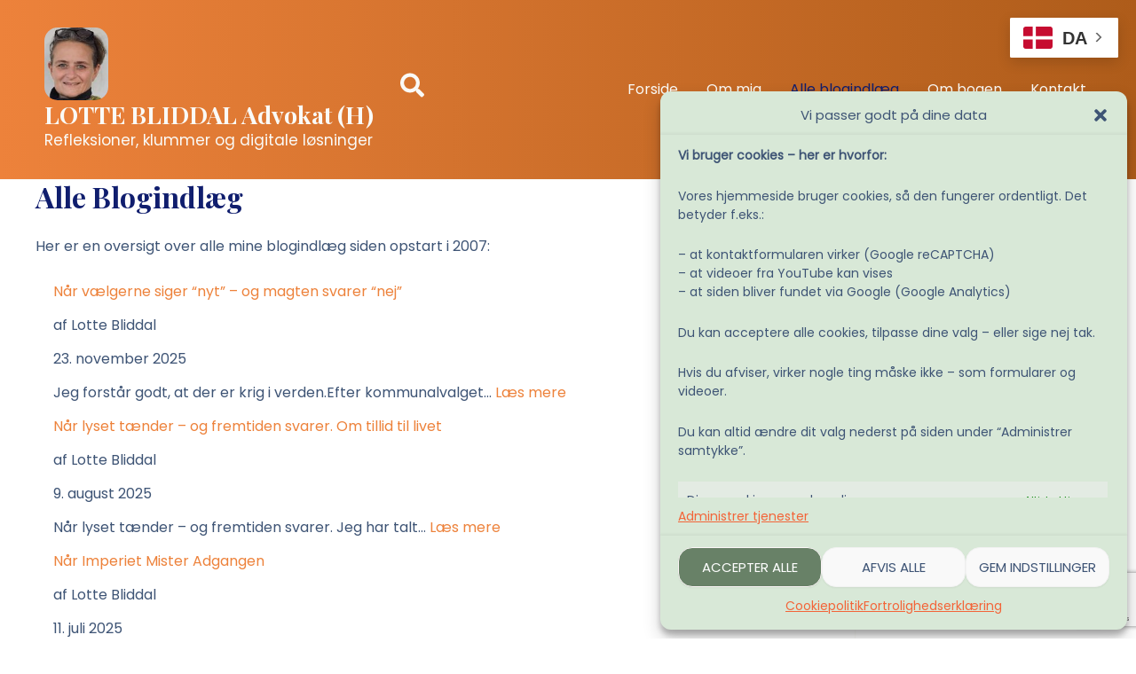

--- FILE ---
content_type: text/html; charset=UTF-8
request_url: https://lotte-bliddal.dk/alle-blogindlaeg/
body_size: 35465
content:
<!DOCTYPE html>
<html dir="ltr" lang="da-DK" prefix="og: https://ogp.me/ns#">
<head>
<meta charset="UTF-8">
<meta name="viewport" content="width=device-width, initial-scale=1">
	<link rel="profile" href="https://gmpg.org/xfn/11"> 
	<title>Alle blogindlæg - LOTTE BLIDDAL advokat (H)</title>
	<style>img:is([sizes="auto" i], [sizes^="auto," i]) { contain-intrinsic-size: 3000px 1500px }</style>
	
		<!-- All in One SEO Pro 4.9.2 - aioseo.com -->
	<meta name="description" content="Her er en oversigt over alle mine blogindlæg siden opstart i 2007:" />
	<meta name="robots" content="max-image-preview:large" />
	<meta name="google-site-verification" content="Si27EDsxh5yfl_vqxjvc-A0JCtnqyBIGzWePN-1qy4A" />
	<link rel="canonical" href="https://lotte-bliddal.dk/alle-blogindlaeg/" />
	<meta name="generator" content="All in One SEO Pro (AIOSEO) 4.9.2" />
		<meta property="og:locale" content="da_DK" />
		<meta property="og:site_name" content="LOTTE BLIDDAL advokat (H) - Refleksioner, klummer og digitale løsninger" />
		<meta property="og:type" content="article" />
		<meta property="og:title" content="Alle blogindlæg - LOTTE BLIDDAL advokat (H)" />
		<meta property="og:description" content="Her er en oversigt over alle mine blogindlæg siden opstart i 2007:" />
		<meta property="og:url" content="https://lotte-bliddal.dk/alle-blogindlaeg/" />
		<meta property="og:image" content="https://usercontent.one/wp/lotte-bliddal.dk/wp-content/uploads/cropped-Lotte-med-sjal.jpg?media=1734296080" />
		<meta property="og:image:secure_url" content="https://usercontent.one/wp/lotte-bliddal.dk/wp-content/uploads/cropped-Lotte-med-sjal.jpg?media=1734296080" />
		<meta property="og:image:width" content="428" />
		<meta property="og:image:height" content="486" />
		<meta property="article:published_time" content="2007-03-23T21:02:16+00:00" />
		<meta property="article:modified_time" content="2021-11-20T19:13:02+00:00" />
		<meta property="article:publisher" content="https://www.facebook.com/lotte.bliddal" />
		<meta name="twitter:card" content="summary_large_image" />
		<meta name="twitter:title" content="Alle blogindlæg - LOTTE BLIDDAL advokat (H)" />
		<meta name="twitter:description" content="Her er en oversigt over alle mine blogindlæg siden opstart i 2007:" />
		<meta name="twitter:image" content="https://usercontent.one/wp/lotte-bliddal.dk/wp-content/uploads/cropped-Lotte-med-sjal.jpg?media=1734296080" />
		<script type="application/ld+json" class="aioseo-schema">
			{"@context":"https:\/\/schema.org","@graph":[{"@type":"BreadcrumbList","@id":"https:\/\/lotte-bliddal.dk\/alle-blogindlaeg\/#breadcrumblist","itemListElement":[{"@type":"ListItem","@id":"https:\/\/lotte-bliddal.dk#listItem","position":1,"name":"Home","item":"https:\/\/lotte-bliddal.dk","nextItem":{"@type":"ListItem","@id":"https:\/\/lotte-bliddal.dk\/alle-blogindlaeg\/#listItem","name":"Alle blogindl\u00e6g"}},{"@type":"ListItem","@id":"https:\/\/lotte-bliddal.dk\/alle-blogindlaeg\/#listItem","position":2,"name":"Alle blogindl\u00e6g","previousItem":{"@type":"ListItem","@id":"https:\/\/lotte-bliddal.dk#listItem","name":"Home"}}]},{"@type":"Organization","@id":"https:\/\/lotte-bliddal.dk\/#organization","name":"LOTTE BLIDDAL advokat (H)","description":"Refleksioner, klummer og digitale l\u00f8sninger","url":"https:\/\/lotte-bliddal.dk\/","telephone":"+4597172244","logo":{"@type":"ImageObject","url":"https:\/\/lotte-bliddal.dk\/wp-content\/uploads\/cropped-Lotte-med-sjal.jpg","@id":"https:\/\/lotte-bliddal.dk\/alle-blogindlaeg\/#organizationLogo","width":428,"height":486},"image":{"@id":"https:\/\/lotte-bliddal.dk\/alle-blogindlaeg\/#organizationLogo"},"sameAs":["https:\/\/www.facebook.com\/lotte.bliddal","https:\/\/www.instagram.com\/lottebliddal\/","https:\/\/www.linkedin.com\/in\/lottebliddal\/"]},{"@type":"WebPage","@id":"https:\/\/lotte-bliddal.dk\/alle-blogindlaeg\/#webpage","url":"https:\/\/lotte-bliddal.dk\/alle-blogindlaeg\/","name":"Alle blogindl\u00e6g - LOTTE BLIDDAL advokat (H)","description":"Her er en oversigt over alle mine blogindl\u00e6g siden opstart i 2007:","inLanguage":"da-DK","isPartOf":{"@id":"https:\/\/lotte-bliddal.dk\/#website"},"breadcrumb":{"@id":"https:\/\/lotte-bliddal.dk\/alle-blogindlaeg\/#breadcrumblist"},"datePublished":"2007-03-23T22:02:16+01:00","dateModified":"2021-11-20T20:13:02+01:00"},{"@type":"WebSite","@id":"https:\/\/lotte-bliddal.dk\/#website","url":"https:\/\/lotte-bliddal.dk\/","name":"LOTTE BLIDDAL advokat (H)","description":"Refleksioner, klummer og digitale l\u00f8sninger","inLanguage":"da-DK","publisher":{"@id":"https:\/\/lotte-bliddal.dk\/#organization"}}]}
		</script>
		<!-- All in One SEO Pro -->

<link rel='dns-prefetch' href='//www.googletagmanager.com' />
<link rel='dns-prefetch' href='//js.stripe.com' />
<link rel='dns-prefetch' href='//fonts.googleapis.com' />
<link rel="alternate" type="application/rss+xml" title="LOTTE BLIDDAL advokat (H) &raquo; Feed" href="https://lotte-bliddal.dk/feed/" />
<link rel="alternate" type="application/rss+xml" title="LOTTE BLIDDAL advokat (H) &raquo;-kommentar-feed" href="https://lotte-bliddal.dk/comments/feed/" />
<link rel="alternate" type="application/rss+xml" title="LOTTE BLIDDAL advokat (H) &raquo; Alle blogindlæg-kommentar-feed" href="https://lotte-bliddal.dk/alle-blogindlaeg/feed/" />
<script>
window._wpemojiSettings = {"baseUrl":"https:\/\/s.w.org\/images\/core\/emoji\/16.0.1\/72x72\/","ext":".png","svgUrl":"https:\/\/s.w.org\/images\/core\/emoji\/16.0.1\/svg\/","svgExt":".svg","source":{"concatemoji":"https:\/\/lotte-bliddal.dk\/wp-includes\/js\/wp-emoji-release.min.js?ver=6.8.3"}};
/*! This file is auto-generated */
!function(s,n){var o,i,e;function c(e){try{var t={supportTests:e,timestamp:(new Date).valueOf()};sessionStorage.setItem(o,JSON.stringify(t))}catch(e){}}function p(e,t,n){e.clearRect(0,0,e.canvas.width,e.canvas.height),e.fillText(t,0,0);var t=new Uint32Array(e.getImageData(0,0,e.canvas.width,e.canvas.height).data),a=(e.clearRect(0,0,e.canvas.width,e.canvas.height),e.fillText(n,0,0),new Uint32Array(e.getImageData(0,0,e.canvas.width,e.canvas.height).data));return t.every(function(e,t){return e===a[t]})}function u(e,t){e.clearRect(0,0,e.canvas.width,e.canvas.height),e.fillText(t,0,0);for(var n=e.getImageData(16,16,1,1),a=0;a<n.data.length;a++)if(0!==n.data[a])return!1;return!0}function f(e,t,n,a){switch(t){case"flag":return n(e,"\ud83c\udff3\ufe0f\u200d\u26a7\ufe0f","\ud83c\udff3\ufe0f\u200b\u26a7\ufe0f")?!1:!n(e,"\ud83c\udde8\ud83c\uddf6","\ud83c\udde8\u200b\ud83c\uddf6")&&!n(e,"\ud83c\udff4\udb40\udc67\udb40\udc62\udb40\udc65\udb40\udc6e\udb40\udc67\udb40\udc7f","\ud83c\udff4\u200b\udb40\udc67\u200b\udb40\udc62\u200b\udb40\udc65\u200b\udb40\udc6e\u200b\udb40\udc67\u200b\udb40\udc7f");case"emoji":return!a(e,"\ud83e\udedf")}return!1}function g(e,t,n,a){var r="undefined"!=typeof WorkerGlobalScope&&self instanceof WorkerGlobalScope?new OffscreenCanvas(300,150):s.createElement("canvas"),o=r.getContext("2d",{willReadFrequently:!0}),i=(o.textBaseline="top",o.font="600 32px Arial",{});return e.forEach(function(e){i[e]=t(o,e,n,a)}),i}function t(e){var t=s.createElement("script");t.src=e,t.defer=!0,s.head.appendChild(t)}"undefined"!=typeof Promise&&(o="wpEmojiSettingsSupports",i=["flag","emoji"],n.supports={everything:!0,everythingExceptFlag:!0},e=new Promise(function(e){s.addEventListener("DOMContentLoaded",e,{once:!0})}),new Promise(function(t){var n=function(){try{var e=JSON.parse(sessionStorage.getItem(o));if("object"==typeof e&&"number"==typeof e.timestamp&&(new Date).valueOf()<e.timestamp+604800&&"object"==typeof e.supportTests)return e.supportTests}catch(e){}return null}();if(!n){if("undefined"!=typeof Worker&&"undefined"!=typeof OffscreenCanvas&&"undefined"!=typeof URL&&URL.createObjectURL&&"undefined"!=typeof Blob)try{var e="postMessage("+g.toString()+"("+[JSON.stringify(i),f.toString(),p.toString(),u.toString()].join(",")+"));",a=new Blob([e],{type:"text/javascript"}),r=new Worker(URL.createObjectURL(a),{name:"wpTestEmojiSupports"});return void(r.onmessage=function(e){c(n=e.data),r.terminate(),t(n)})}catch(e){}c(n=g(i,f,p,u))}t(n)}).then(function(e){for(var t in e)n.supports[t]=e[t],n.supports.everything=n.supports.everything&&n.supports[t],"flag"!==t&&(n.supports.everythingExceptFlag=n.supports.everythingExceptFlag&&n.supports[t]);n.supports.everythingExceptFlag=n.supports.everythingExceptFlag&&!n.supports.flag,n.DOMReady=!1,n.readyCallback=function(){n.DOMReady=!0}}).then(function(){return e}).then(function(){var e;n.supports.everything||(n.readyCallback(),(e=n.source||{}).concatemoji?t(e.concatemoji):e.wpemoji&&e.twemoji&&(t(e.twemoji),t(e.wpemoji)))}))}((window,document),window._wpemojiSettings);
</script>
<link rel='stylesheet' id='astra-theme-css-css' href='https://usercontent.one/wp/lotte-bliddal.dk/wp-content/themes/astra/assets/css/minified/main.min.css?ver=4.11.8&media=1734296080' media='all' />
<link rel='stylesheet' id='astra-theme-dynamic-css' href='https://usercontent.one/wp/lotte-bliddal.dk/wp-content/uploads/astra/astra-theme-dynamic-css-post-14.css?media=1734296080?ver=1764298913' media='all' />
<link rel='stylesheet' id='astra-edd-css' href='https://usercontent.one/wp/lotte-bliddal.dk/wp-content/themes/astra/assets/css/minified/compatibility/edd-grid.min.css?ver=4.11.8&media=1734296080' media='all' />
<style id='astra-edd-inline-css'>
@media (min-width:545px) and (max-width:921px){.tablet-columns-1 .ast-edd-container{grid-template-columns:repeat(1, 1fr);}.tablet-columns-2 .ast-edd-container{grid-template-columns:repeat(2, 1fr);}.tablet-columns-3 .ast-edd-container, .edd_downloads_list[class*="edd_download_columns_"] .edd_download{grid-template-columns:repeat(3, 1fr);}.tablet-columns-4 .ast-edd-container{grid-template-columns:repeat(4, 1fr);}.tablet-columns-5 .ast-edd-container{grid-template-columns:repeat(5, 1fr);}.tablet-columns-6 .ast-edd-container{grid-template-columns:repeat(6, 1fr);}}@media (max-width:544px){.mobile-columns-1 .ast-edd-container{grid-template-columns:repeat(1, 1fr);}.mobile-columns-3 .ast-edd-container{grid-template-columns:repeat(3, 1fr);}.mobile-columns-4 .ast-edd-container{grid-template-columns:repeat(4, 1fr);}.mobile-columns-5 .ast-edd-container{grid-template-columns:repeat(5, 1fr);}.mobile-columns-6 .ast-edd-container{grid-template-columns:repeat(6, 1fr);}.edd_downloads_list[class*="edd_download_columns_"] .edd_download, .edd_downloads_list[class*="edd_download_columns_"] .edd_download:nth-child(2n+1), .mobile-columns-2 .ast-edd-container{grid-template-columns:repeat(2, 1fr);}}@media (max-width:544px){[class*="columns-"] .ast-edd-archive-article:nth-child(n){margin-right:20px;clear:none;}.mobile-columns-1 .ast-edd-archive-article:nth-child(n){margin-right:0;}.edd_downloads_list[class*="edd_download_columns_"] .edd_download:nth-child(2n), .mobile-columns-2 .ast-edd-archive-article:nth-child(2n), .mobile-columns-3 .ast-edd-archive-article:nth-child(3n), .mobile-columns-4 .ast-edd-archive-article:nth-child(4n), .mobile-columns-5 .ast-edd-archive-article:nth-child(5n), .mobile-columns-6 .ast-edd-archive-article:nth-child(6n){margin-right:0;clear:right;}.mobile-columns-2 .ast-edd-archive-article:nth-child(2n+1), .mobile-columns-3 .ast-edd-archive-article:nth-child(3n+1), .mobile-columns-4 .ast-edd-archive-article:nth-child(4n+1), .mobile-columns-5 .ast-edd-archive-article:nth-child(5n+1), .mobile-columns-6 .ast-edd-archive-article:nth-child(6n+1){clear:left;}}
</style>
<link rel='stylesheet' id='astra-google-fonts-css' href='https://fonts.googleapis.com/css?family=Poppins%3A400%7CPlayfair+Display%3A700%2C800&#038;display=fallback&#038;ver=4.11.8' media='all' />
<style id='wp-emoji-styles-inline-css'>

	img.wp-smiley, img.emoji {
		display: inline !important;
		border: none !important;
		box-shadow: none !important;
		height: 1em !important;
		width: 1em !important;
		margin: 0 0.07em !important;
		vertical-align: -0.1em !important;
		background: none !important;
		padding: 0 !important;
	}
</style>
<link rel='stylesheet' id='wp-block-library-css' href='https://lotte-bliddal.dk/wp-includes/css/dist/block-library/style.min.css?ver=6.8.3' media='all' />
<link rel='stylesheet' id='aioseo/css/src/vue/standalone/blocks/table-of-contents/global.scss-css' href='https://usercontent.one/wp/lotte-bliddal.dk/wp-content/plugins/all-in-one-seo-pack-pro/dist/Pro/assets/css/table-of-contents/global.e90f6d47.css?ver=4.9.2&media=1734296080' media='all' />
<link rel='stylesheet' id='aioseo/css/src/vue/standalone/blocks/pro/recipe/global.scss-css' href='https://usercontent.one/wp/lotte-bliddal.dk/wp-content/plugins/all-in-one-seo-pack-pro/dist/Pro/assets/css/recipe/global.67a3275f.css?ver=4.9.2&media=1734296080' media='all' />
<link rel='stylesheet' id='aioseo/css/src/vue/standalone/blocks/pro/product/global.scss-css' href='https://usercontent.one/wp/lotte-bliddal.dk/wp-content/plugins/all-in-one-seo-pack-pro/dist/Pro/assets/css/product/global.61066cfb.css?ver=4.9.2&media=1734296080' media='all' />
<link rel='stylesheet' id='aioseo-eeat/css/src/vue/standalone/blocks/author-bio/global.scss-css' href='https://usercontent.one/wp/lotte-bliddal.dk/wp-content/plugins/aioseo-eeat/dist/Pro/assets/css/author-bio/global.lvru5eV8.css?ver=1.2.9&media=1734296080' media='all' />
<link rel='stylesheet' id='aioseo-eeat/css/src/vue/standalone/blocks/author-tooltip/global.scss-css' href='https://usercontent.one/wp/lotte-bliddal.dk/wp-content/plugins/aioseo-eeat/dist/Pro/assets/css/author-tooltip/global.BEv34Lr4.css?ver=1.2.9&media=1734296080' media='all' />
<link rel='stylesheet' id='aioseo-eeat/css/src/vue/standalone/blocks/reviewer-tooltip/global.scss-css' href='https://usercontent.one/wp/lotte-bliddal.dk/wp-content/plugins/aioseo-eeat/dist/Pro/assets/css/reviewer-tooltip/global.Cz6Z5e1C.css?ver=1.2.9&media=1734296080' media='all' />
<link rel='stylesheet' id='aioseo-local-business/css/src/assets/scss/business-info.scss-css' href='https://usercontent.one/wp/lotte-bliddal.dk/wp-content/plugins/aioseo-local-business/dist/css/business-info.DlwHGRMe.css?ver=1.3.12&media=1734296080' media='all' />
<link rel='stylesheet' id='aioseo-local-business/css/src/assets/scss/opening-hours.scss-css' href='https://usercontent.one/wp/lotte-bliddal.dk/wp-content/plugins/aioseo-local-business/dist/css/opening-hours.Bg1Edlf_.css?ver=1.3.12&media=1734296080' media='all' />
<link rel='stylesheet' id='spectra-pro-block-css-css' href='https://usercontent.one/wp/lotte-bliddal.dk/wp-content/plugins/spectra-pro/dist/style-blocks.css?ver=1.2.3&media=1734296080' media='all' />
<link rel='stylesheet' id='edd-blocks-css' href='https://usercontent.one/wp/lotte-bliddal.dk/wp-content/plugins/easy-digital-downloads/includes/blocks/assets/css/edd-blocks.css?ver=3.6.0&media=1734296080' media='all' />
<style id='global-styles-inline-css'>
:root{--wp--preset--aspect-ratio--square: 1;--wp--preset--aspect-ratio--4-3: 4/3;--wp--preset--aspect-ratio--3-4: 3/4;--wp--preset--aspect-ratio--3-2: 3/2;--wp--preset--aspect-ratio--2-3: 2/3;--wp--preset--aspect-ratio--16-9: 16/9;--wp--preset--aspect-ratio--9-16: 9/16;--wp--preset--color--black: #000000;--wp--preset--color--cyan-bluish-gray: #abb8c3;--wp--preset--color--white: #ffffff;--wp--preset--color--pale-pink: #f78da7;--wp--preset--color--vivid-red: #cf2e2e;--wp--preset--color--luminous-vivid-orange: #ff6900;--wp--preset--color--luminous-vivid-amber: #fcb900;--wp--preset--color--light-green-cyan: #7bdcb5;--wp--preset--color--vivid-green-cyan: #00d084;--wp--preset--color--pale-cyan-blue: #8ed1fc;--wp--preset--color--vivid-cyan-blue: #0693e3;--wp--preset--color--vivid-purple: #9b51e0;--wp--preset--color--ast-global-color-0: var(--ast-global-color-0);--wp--preset--color--ast-global-color-1: var(--ast-global-color-1);--wp--preset--color--ast-global-color-2: var(--ast-global-color-2);--wp--preset--color--ast-global-color-3: var(--ast-global-color-3);--wp--preset--color--ast-global-color-4: var(--ast-global-color-4);--wp--preset--color--ast-global-color-5: var(--ast-global-color-5);--wp--preset--color--ast-global-color-6: var(--ast-global-color-6);--wp--preset--color--ast-global-color-7: var(--ast-global-color-7);--wp--preset--color--ast-global-color-8: var(--ast-global-color-8);--wp--preset--gradient--vivid-cyan-blue-to-vivid-purple: linear-gradient(135deg,rgba(6,147,227,1) 0%,rgb(155,81,224) 100%);--wp--preset--gradient--light-green-cyan-to-vivid-green-cyan: linear-gradient(135deg,rgb(122,220,180) 0%,rgb(0,208,130) 100%);--wp--preset--gradient--luminous-vivid-amber-to-luminous-vivid-orange: linear-gradient(135deg,rgba(252,185,0,1) 0%,rgba(255,105,0,1) 100%);--wp--preset--gradient--luminous-vivid-orange-to-vivid-red: linear-gradient(135deg,rgba(255,105,0,1) 0%,rgb(207,46,46) 100%);--wp--preset--gradient--very-light-gray-to-cyan-bluish-gray: linear-gradient(135deg,rgb(238,238,238) 0%,rgb(169,184,195) 100%);--wp--preset--gradient--cool-to-warm-spectrum: linear-gradient(135deg,rgb(74,234,220) 0%,rgb(151,120,209) 20%,rgb(207,42,186) 40%,rgb(238,44,130) 60%,rgb(251,105,98) 80%,rgb(254,248,76) 100%);--wp--preset--gradient--blush-light-purple: linear-gradient(135deg,rgb(255,206,236) 0%,rgb(152,150,240) 100%);--wp--preset--gradient--blush-bordeaux: linear-gradient(135deg,rgb(254,205,165) 0%,rgb(254,45,45) 50%,rgb(107,0,62) 100%);--wp--preset--gradient--luminous-dusk: linear-gradient(135deg,rgb(255,203,112) 0%,rgb(199,81,192) 50%,rgb(65,88,208) 100%);--wp--preset--gradient--pale-ocean: linear-gradient(135deg,rgb(255,245,203) 0%,rgb(182,227,212) 50%,rgb(51,167,181) 100%);--wp--preset--gradient--electric-grass: linear-gradient(135deg,rgb(202,248,128) 0%,rgb(113,206,126) 100%);--wp--preset--gradient--midnight: linear-gradient(135deg,rgb(2,3,129) 0%,rgb(40,116,252) 100%);--wp--preset--font-size--small: 13px;--wp--preset--font-size--medium: 20px;--wp--preset--font-size--large: 36px;--wp--preset--font-size--x-large: 42px;--wp--preset--spacing--20: 0.44rem;--wp--preset--spacing--30: 0.67rem;--wp--preset--spacing--40: 1rem;--wp--preset--spacing--50: 1.5rem;--wp--preset--spacing--60: 2.25rem;--wp--preset--spacing--70: 3.38rem;--wp--preset--spacing--80: 5.06rem;--wp--preset--shadow--natural: 6px 6px 9px rgba(0, 0, 0, 0.2);--wp--preset--shadow--deep: 12px 12px 50px rgba(0, 0, 0, 0.4);--wp--preset--shadow--sharp: 6px 6px 0px rgba(0, 0, 0, 0.2);--wp--preset--shadow--outlined: 6px 6px 0px -3px rgba(255, 255, 255, 1), 6px 6px rgba(0, 0, 0, 1);--wp--preset--shadow--crisp: 6px 6px 0px rgba(0, 0, 0, 1);}:root { --wp--style--global--content-size: var(--wp--custom--ast-content-width-size);--wp--style--global--wide-size: var(--wp--custom--ast-wide-width-size); }:where(body) { margin: 0; }.wp-site-blocks > .alignleft { float: left; margin-right: 2em; }.wp-site-blocks > .alignright { float: right; margin-left: 2em; }.wp-site-blocks > .aligncenter { justify-content: center; margin-left: auto; margin-right: auto; }:where(.wp-site-blocks) > * { margin-block-start: 24px; margin-block-end: 0; }:where(.wp-site-blocks) > :first-child { margin-block-start: 0; }:where(.wp-site-blocks) > :last-child { margin-block-end: 0; }:root { --wp--style--block-gap: 24px; }:root :where(.is-layout-flow) > :first-child{margin-block-start: 0;}:root :where(.is-layout-flow) > :last-child{margin-block-end: 0;}:root :where(.is-layout-flow) > *{margin-block-start: 24px;margin-block-end: 0;}:root :where(.is-layout-constrained) > :first-child{margin-block-start: 0;}:root :where(.is-layout-constrained) > :last-child{margin-block-end: 0;}:root :where(.is-layout-constrained) > *{margin-block-start: 24px;margin-block-end: 0;}:root :where(.is-layout-flex){gap: 24px;}:root :where(.is-layout-grid){gap: 24px;}.is-layout-flow > .alignleft{float: left;margin-inline-start: 0;margin-inline-end: 2em;}.is-layout-flow > .alignright{float: right;margin-inline-start: 2em;margin-inline-end: 0;}.is-layout-flow > .aligncenter{margin-left: auto !important;margin-right: auto !important;}.is-layout-constrained > .alignleft{float: left;margin-inline-start: 0;margin-inline-end: 2em;}.is-layout-constrained > .alignright{float: right;margin-inline-start: 2em;margin-inline-end: 0;}.is-layout-constrained > .aligncenter{margin-left: auto !important;margin-right: auto !important;}.is-layout-constrained > :where(:not(.alignleft):not(.alignright):not(.alignfull)){max-width: var(--wp--style--global--content-size);margin-left: auto !important;margin-right: auto !important;}.is-layout-constrained > .alignwide{max-width: var(--wp--style--global--wide-size);}body .is-layout-flex{display: flex;}.is-layout-flex{flex-wrap: wrap;align-items: center;}.is-layout-flex > :is(*, div){margin: 0;}body .is-layout-grid{display: grid;}.is-layout-grid > :is(*, div){margin: 0;}body{padding-top: 0px;padding-right: 0px;padding-bottom: 0px;padding-left: 0px;}a:where(:not(.wp-element-button)){text-decoration: none;}:root :where(.wp-element-button, .wp-block-button__link){background-color: #32373c;border-width: 0;color: #fff;font-family: inherit;font-size: inherit;line-height: inherit;padding: calc(0.667em + 2px) calc(1.333em + 2px);text-decoration: none;}.has-black-color{color: var(--wp--preset--color--black) !important;}.has-cyan-bluish-gray-color{color: var(--wp--preset--color--cyan-bluish-gray) !important;}.has-white-color{color: var(--wp--preset--color--white) !important;}.has-pale-pink-color{color: var(--wp--preset--color--pale-pink) !important;}.has-vivid-red-color{color: var(--wp--preset--color--vivid-red) !important;}.has-luminous-vivid-orange-color{color: var(--wp--preset--color--luminous-vivid-orange) !important;}.has-luminous-vivid-amber-color{color: var(--wp--preset--color--luminous-vivid-amber) !important;}.has-light-green-cyan-color{color: var(--wp--preset--color--light-green-cyan) !important;}.has-vivid-green-cyan-color{color: var(--wp--preset--color--vivid-green-cyan) !important;}.has-pale-cyan-blue-color{color: var(--wp--preset--color--pale-cyan-blue) !important;}.has-vivid-cyan-blue-color{color: var(--wp--preset--color--vivid-cyan-blue) !important;}.has-vivid-purple-color{color: var(--wp--preset--color--vivid-purple) !important;}.has-ast-global-color-0-color{color: var(--wp--preset--color--ast-global-color-0) !important;}.has-ast-global-color-1-color{color: var(--wp--preset--color--ast-global-color-1) !important;}.has-ast-global-color-2-color{color: var(--wp--preset--color--ast-global-color-2) !important;}.has-ast-global-color-3-color{color: var(--wp--preset--color--ast-global-color-3) !important;}.has-ast-global-color-4-color{color: var(--wp--preset--color--ast-global-color-4) !important;}.has-ast-global-color-5-color{color: var(--wp--preset--color--ast-global-color-5) !important;}.has-ast-global-color-6-color{color: var(--wp--preset--color--ast-global-color-6) !important;}.has-ast-global-color-7-color{color: var(--wp--preset--color--ast-global-color-7) !important;}.has-ast-global-color-8-color{color: var(--wp--preset--color--ast-global-color-8) !important;}.has-black-background-color{background-color: var(--wp--preset--color--black) !important;}.has-cyan-bluish-gray-background-color{background-color: var(--wp--preset--color--cyan-bluish-gray) !important;}.has-white-background-color{background-color: var(--wp--preset--color--white) !important;}.has-pale-pink-background-color{background-color: var(--wp--preset--color--pale-pink) !important;}.has-vivid-red-background-color{background-color: var(--wp--preset--color--vivid-red) !important;}.has-luminous-vivid-orange-background-color{background-color: var(--wp--preset--color--luminous-vivid-orange) !important;}.has-luminous-vivid-amber-background-color{background-color: var(--wp--preset--color--luminous-vivid-amber) !important;}.has-light-green-cyan-background-color{background-color: var(--wp--preset--color--light-green-cyan) !important;}.has-vivid-green-cyan-background-color{background-color: var(--wp--preset--color--vivid-green-cyan) !important;}.has-pale-cyan-blue-background-color{background-color: var(--wp--preset--color--pale-cyan-blue) !important;}.has-vivid-cyan-blue-background-color{background-color: var(--wp--preset--color--vivid-cyan-blue) !important;}.has-vivid-purple-background-color{background-color: var(--wp--preset--color--vivid-purple) !important;}.has-ast-global-color-0-background-color{background-color: var(--wp--preset--color--ast-global-color-0) !important;}.has-ast-global-color-1-background-color{background-color: var(--wp--preset--color--ast-global-color-1) !important;}.has-ast-global-color-2-background-color{background-color: var(--wp--preset--color--ast-global-color-2) !important;}.has-ast-global-color-3-background-color{background-color: var(--wp--preset--color--ast-global-color-3) !important;}.has-ast-global-color-4-background-color{background-color: var(--wp--preset--color--ast-global-color-4) !important;}.has-ast-global-color-5-background-color{background-color: var(--wp--preset--color--ast-global-color-5) !important;}.has-ast-global-color-6-background-color{background-color: var(--wp--preset--color--ast-global-color-6) !important;}.has-ast-global-color-7-background-color{background-color: var(--wp--preset--color--ast-global-color-7) !important;}.has-ast-global-color-8-background-color{background-color: var(--wp--preset--color--ast-global-color-8) !important;}.has-black-border-color{border-color: var(--wp--preset--color--black) !important;}.has-cyan-bluish-gray-border-color{border-color: var(--wp--preset--color--cyan-bluish-gray) !important;}.has-white-border-color{border-color: var(--wp--preset--color--white) !important;}.has-pale-pink-border-color{border-color: var(--wp--preset--color--pale-pink) !important;}.has-vivid-red-border-color{border-color: var(--wp--preset--color--vivid-red) !important;}.has-luminous-vivid-orange-border-color{border-color: var(--wp--preset--color--luminous-vivid-orange) !important;}.has-luminous-vivid-amber-border-color{border-color: var(--wp--preset--color--luminous-vivid-amber) !important;}.has-light-green-cyan-border-color{border-color: var(--wp--preset--color--light-green-cyan) !important;}.has-vivid-green-cyan-border-color{border-color: var(--wp--preset--color--vivid-green-cyan) !important;}.has-pale-cyan-blue-border-color{border-color: var(--wp--preset--color--pale-cyan-blue) !important;}.has-vivid-cyan-blue-border-color{border-color: var(--wp--preset--color--vivid-cyan-blue) !important;}.has-vivid-purple-border-color{border-color: var(--wp--preset--color--vivid-purple) !important;}.has-ast-global-color-0-border-color{border-color: var(--wp--preset--color--ast-global-color-0) !important;}.has-ast-global-color-1-border-color{border-color: var(--wp--preset--color--ast-global-color-1) !important;}.has-ast-global-color-2-border-color{border-color: var(--wp--preset--color--ast-global-color-2) !important;}.has-ast-global-color-3-border-color{border-color: var(--wp--preset--color--ast-global-color-3) !important;}.has-ast-global-color-4-border-color{border-color: var(--wp--preset--color--ast-global-color-4) !important;}.has-ast-global-color-5-border-color{border-color: var(--wp--preset--color--ast-global-color-5) !important;}.has-ast-global-color-6-border-color{border-color: var(--wp--preset--color--ast-global-color-6) !important;}.has-ast-global-color-7-border-color{border-color: var(--wp--preset--color--ast-global-color-7) !important;}.has-ast-global-color-8-border-color{border-color: var(--wp--preset--color--ast-global-color-8) !important;}.has-vivid-cyan-blue-to-vivid-purple-gradient-background{background: var(--wp--preset--gradient--vivid-cyan-blue-to-vivid-purple) !important;}.has-light-green-cyan-to-vivid-green-cyan-gradient-background{background: var(--wp--preset--gradient--light-green-cyan-to-vivid-green-cyan) !important;}.has-luminous-vivid-amber-to-luminous-vivid-orange-gradient-background{background: var(--wp--preset--gradient--luminous-vivid-amber-to-luminous-vivid-orange) !important;}.has-luminous-vivid-orange-to-vivid-red-gradient-background{background: var(--wp--preset--gradient--luminous-vivid-orange-to-vivid-red) !important;}.has-very-light-gray-to-cyan-bluish-gray-gradient-background{background: var(--wp--preset--gradient--very-light-gray-to-cyan-bluish-gray) !important;}.has-cool-to-warm-spectrum-gradient-background{background: var(--wp--preset--gradient--cool-to-warm-spectrum) !important;}.has-blush-light-purple-gradient-background{background: var(--wp--preset--gradient--blush-light-purple) !important;}.has-blush-bordeaux-gradient-background{background: var(--wp--preset--gradient--blush-bordeaux) !important;}.has-luminous-dusk-gradient-background{background: var(--wp--preset--gradient--luminous-dusk) !important;}.has-pale-ocean-gradient-background{background: var(--wp--preset--gradient--pale-ocean) !important;}.has-electric-grass-gradient-background{background: var(--wp--preset--gradient--electric-grass) !important;}.has-midnight-gradient-background{background: var(--wp--preset--gradient--midnight) !important;}.has-small-font-size{font-size: var(--wp--preset--font-size--small) !important;}.has-medium-font-size{font-size: var(--wp--preset--font-size--medium) !important;}.has-large-font-size{font-size: var(--wp--preset--font-size--large) !important;}.has-x-large-font-size{font-size: var(--wp--preset--font-size--x-large) !important;}
:root :where(.wp-block-pullquote){font-size: 1.5em;line-height: 1.6;}
</style>
<link rel='stylesheet' id='contact-form-7-css' href='https://usercontent.one/wp/lotte-bliddal.dk/wp-content/plugins/contact-form-7/includes/css/styles.css?ver=6.0.6&media=1734296080' media='all' />
<link rel='stylesheet' id='astra-contact-form-7-css' href='https://usercontent.one/wp/lotte-bliddal.dk/wp-content/themes/astra/assets/css/minified/compatibility/contact-form-7-main.min.css?ver=4.11.8&media=1734296080' media='all' />
<link rel='stylesheet' id='cmplz-general-css' href='https://usercontent.one/wp/lotte-bliddal.dk/wp-content/plugins/complianz-gdpr/assets/css/cookieblocker.min.css?media=1734296080?ver=1749458886' media='all' />
<link rel='stylesheet' id='uagb-slick-css-css' href='https://usercontent.one/wp/lotte-bliddal.dk/wp-content/plugins/spectra-pro/assets/css/slick.min.css?ver=2.19.17&media=1734296080' media='all' />
<link rel='stylesheet' id='uag-style-14-css' href='https://usercontent.one/wp/lotte-bliddal.dk/wp-content/uploads/uag-plugin/assets/0/uag-css-14.css?media=1734296080?ver=1764884724' media='all' />
<link rel='stylesheet' id='astra-addon-css-css' href='https://usercontent.one/wp/lotte-bliddal.dk/wp-content/uploads/astra-addon/astra-addon-684716406d2638-33208653.css?ver=4.11.1&media=1734296080' media='all' />
<style id='astra-addon-css-inline-css'>
 .astra-advanced-hook-1215 { padding-top: 0px;}
</style>
<link rel='stylesheet' id='astra-addon-dynamic-css' href='https://usercontent.one/wp/lotte-bliddal.dk/wp-content/uploads/astra-addon/astra-addon-dynamic-css-post-14.css?media=1734296080?ver=1764298913' media='all' />
<link rel='stylesheet' id='uagb-block-positioning-css-css' href='https://usercontent.one/wp/lotte-bliddal.dk/wp-content/plugins/ultimate-addons-for-gutenberg/assets/css/spectra-block-positioning.min.css?ver=2.19.17&media=1734296080' media='all' />
<link rel='stylesheet' id='uag-style-1215-css' href='https://usercontent.one/wp/lotte-bliddal.dk/wp-content/uploads/uag-plugin/assets/1000/uag-css-1215.css?media=1734296080?ver=1764884724' media='all' />
<!--[if IE]>
<script src="https://usercontent.one/wp/lotte-bliddal.dk/wp-content/themes/astra/assets/js/minified/flexibility.min.js?ver=4.11.8&media=1734296080" id="astra-flexibility-js"></script>
<script id="astra-flexibility-js-after">
flexibility(document.documentElement);
</script>
<![endif]-->
<script src="https://lotte-bliddal.dk/wp-includes/js/jquery/jquery.min.js?ver=3.7.1" id="jquery-core-js"></script>
<script src="https://lotte-bliddal.dk/wp-includes/js/jquery/jquery-migrate.min.js?ver=3.4.1" id="jquery-migrate-js"></script>

<!-- Google tag (gtag.js) snippet added by Site Kit -->

<!-- Google Analytics-snippet tilføjet af Site Kit -->
<script src="https://www.googletagmanager.com/gtag/js?id=GT-NNVPQWPX" id="google_gtagjs-js" async></script>
<script id="google_gtagjs-js-after">
window.dataLayer = window.dataLayer || [];function gtag(){dataLayer.push(arguments);}
gtag("set","linker",{"domains":["lotte-bliddal.dk"]});
gtag("js", new Date());
gtag("set", "developer_id.dZTNiMT", true);
gtag("config", "GT-NNVPQWPX");
 window._googlesitekit = window._googlesitekit || {}; window._googlesitekit.throttledEvents = []; window._googlesitekit.gtagEvent = (name, data) => { var key = JSON.stringify( { name, data } ); if ( !! window._googlesitekit.throttledEvents[ key ] ) { return; } window._googlesitekit.throttledEvents[ key ] = true; setTimeout( () => { delete window._googlesitekit.throttledEvents[ key ]; }, 5 ); gtag( "event", name, { ...data, event_source: "site-kit" } ); }; window._googlesitekit.easyDigitalDownloadsCurrency = 'DKK';
</script>

<!-- End Google tag (gtag.js) snippet added by Site Kit -->
<script src="https://js.stripe.com/v3/?ver=v3" id="sandhills-stripe-js-v3-js"></script>
<link rel="https://api.w.org/" href="https://lotte-bliddal.dk/wp-json/" /><link rel="alternate" title="JSON" type="application/json" href="https://lotte-bliddal.dk/wp-json/wp/v2/pages/14" /><link rel="EditURI" type="application/rsd+xml" title="RSD" href="https://lotte-bliddal.dk/xmlrpc.php?rsd" />
<meta name="generator" content="WordPress 6.8.3" />
<link rel='shortlink' href='https://lotte-bliddal.dk/?p=14' />
<link rel="alternate" title="oEmbed (JSON)" type="application/json+oembed" href="https://lotte-bliddal.dk/wp-json/oembed/1.0/embed?url=https%3A%2F%2Flotte-bliddal.dk%2Falle-blogindlaeg%2F" />
<link rel="alternate" title="oEmbed (XML)" type="text/xml+oembed" href="https://lotte-bliddal.dk/wp-json/oembed/1.0/embed?url=https%3A%2F%2Flotte-bliddal.dk%2Falle-blogindlaeg%2F&#038;format=xml" />
<meta name="generator" content="Site Kit by Google 1.154.0" /><style>[class*=" icon-oc-"],[class^=icon-oc-]{speak:none;font-style:normal;font-weight:400;font-variant:normal;text-transform:none;line-height:1;-webkit-font-smoothing:antialiased;-moz-osx-font-smoothing:grayscale}.icon-oc-one-com-white-32px-fill:before{content:"901"}.icon-oc-one-com:before{content:"900"}#one-com-icon,.toplevel_page_onecom-wp .wp-menu-image{speak:none;display:flex;align-items:center;justify-content:center;text-transform:none;line-height:1;-webkit-font-smoothing:antialiased;-moz-osx-font-smoothing:grayscale}.onecom-wp-admin-bar-item>a,.toplevel_page_onecom-wp>.wp-menu-name{font-size:16px;font-weight:400;line-height:1}.toplevel_page_onecom-wp>.wp-menu-name img{width:69px;height:9px;}.wp-submenu-wrap.wp-submenu>.wp-submenu-head>img{width:88px;height:auto}.onecom-wp-admin-bar-item>a img{height:7px!important}.onecom-wp-admin-bar-item>a img,.toplevel_page_onecom-wp>.wp-menu-name img{opacity:.8}.onecom-wp-admin-bar-item.hover>a img,.toplevel_page_onecom-wp.wp-has-current-submenu>.wp-menu-name img,li.opensub>a.toplevel_page_onecom-wp>.wp-menu-name img{opacity:1}#one-com-icon:before,.onecom-wp-admin-bar-item>a:before,.toplevel_page_onecom-wp>.wp-menu-image:before{content:'';position:static!important;background-color:rgba(240,245,250,.4);border-radius:102px;width:18px;height:18px;padding:0!important}.onecom-wp-admin-bar-item>a:before{width:14px;height:14px}.onecom-wp-admin-bar-item.hover>a:before,.toplevel_page_onecom-wp.opensub>a>.wp-menu-image:before,.toplevel_page_onecom-wp.wp-has-current-submenu>.wp-menu-image:before{background-color:#76b82a}.onecom-wp-admin-bar-item>a{display:inline-flex!important;align-items:center;justify-content:center}#one-com-logo-wrapper{font-size:4em}#one-com-icon{vertical-align:middle}.imagify-welcome{display:none !important;}</style><meta name="generator" content="Easy Digital Downloads v3.6.0" />
			<style>.cmplz-hidden {
					display: none !important;
				}</style><link rel="pingback" href="https://lotte-bliddal.dk/xmlrpc.php">
<style id="uagb-style-conditional-extension">@media (min-width: 1025px){body .uag-hide-desktop.uagb-google-map__wrap,body .uag-hide-desktop{display:none !important}}@media (min-width: 768px) and (max-width: 1024px){body .uag-hide-tab.uagb-google-map__wrap,body .uag-hide-tab{display:none !important}}@media (max-width: 767px){body .uag-hide-mob.uagb-google-map__wrap,body .uag-hide-mob{display:none !important}}</style><link rel="icon" href="https://usercontent.one/wp/lotte-bliddal.dk/wp-content/uploads/cropped-AB-512x512-Transparent-fra-AB-32x32.png?media=1734296080" sizes="32x32" />
<link rel="icon" href="https://usercontent.one/wp/lotte-bliddal.dk/wp-content/uploads/cropped-AB-512x512-Transparent-fra-AB-192x192.png?media=1734296080" sizes="192x192" />
<link rel="apple-touch-icon" href="https://usercontent.one/wp/lotte-bliddal.dk/wp-content/uploads/cropped-AB-512x512-Transparent-fra-AB-180x180.png?media=1734296080" />
<meta name="msapplication-TileImage" content="https://usercontent.one/wp/lotte-bliddal.dk/wp-content/uploads/cropped-AB-512x512-Transparent-fra-AB-270x270.png?media=1734296080" />
		<style id="wp-custom-css">
			/* Fælles gradienter til knapper */
.button, 
.wp-block-button__link, 
a.button, 
input[type="submit"] {
    background: linear-gradient(90deg, #ED8B23, #FF9C42); /* Orange gradient */
    color: #fff; /* Hvid tekst */
    border: none;
    padding: 12px 24px;
    border-radius: 25px; /* Runde hjørner */
    text-transform: uppercase;
    font-weight: bold;
    transition: all 0.3s ease;
    text-align: center;
    display: inline-block;
    cursor: pointer;
}

/* Hover-effekt til knapper */
.button:hover, 
.wp-block-button__link:hover, 
a.button:hover, 
input[type="submit"]:hover {
    background: linear-gradient(90deg, #FF9C42, #ED8B23); /* Omvendt orange gradient */
    box-shadow: 0 4px 15px rgba(0, 0, 0, 0.2); /* Let skygge */
    transform: translateY(-2px); /* Løft knappen ved hover */
}

/* Fokus-effekt til knapper */
.button:focus, 
.wp-block-button__link:focus, 
a.button:focus, 
input[type="submit"]:focus {
    outline: 2px solid #FF9C42;
    outline-offset: 2px;
}

/* Rundede billeder */
img {
    border-radius: 15px; /* Rundede hjørner på billeder */
    transition: all 0.3s ease;
}

/* Hover-effekt på billeder */
img:hover {
    transform: scale(1.05); /* Forstør billedet let ved hover */
    box-shadow: 0 4px 10px rgba(0, 0, 0, 0.2); /* Let skygge */
}

/* Skift baggrundsfarve for "Om bogen"-siden */
.page-id-870 {
    background-color: #ffffff !important; /* Skift baggrunden til hvid */
}

/* Justér containerens baggrund for "Om bogen"-siden */
.page-id-870 .site-content {
    background-color: #ffffff !important; /* Matcher containeren til hvid */
    box-shadow: none; /* Fjerner evt. skygger */
}

/* Overordnet baggrundsfarve */
body {
    background-color: #ffffff !important; /* Hvid baggrund på hele siden */
}

/* Fjern margin og padding for hele sitet */
.site-content {
    margin: 0 !important;
    padding: 0 !important;
}

/* Footer afstand */
.site-footer {
    margin-top: 0 !important;
    padding-top: 0 !important;
}

		</style>
		</head>

<body data-cmplz=2 itemtype='https://schema.org/WebPage' itemscope='itemscope' class="wp-singular page-template-default page page-id-14 wp-custom-logo wp-theme-astra edd-failed-transaction edd-page edd-js-none ast-desktop ast-plain-container ast-right-sidebar astra-4.11.8 ast-sticky-sidebar ast-single-post ast-inherit-site-logo-transparent ast-hfb-header ast-full-width-layout ast-sticky-main-shrink ast-sticky-above-shrink ast-sticky-below-shrink ast-sticky-header-shrink ast-inherit-site-logo-sticky ast-primary-sticky-enabled ast-normal-title-enabled astra-addon-4.11.1">
	<style>.edd-js-none .edd-has-js, .edd-js .edd-no-js, body.edd-js input.edd-no-js { display: none; }</style>
	<script>/* <![CDATA[ */(function(){var c = document.body.classList;c.remove('edd-js-none');c.add('edd-js');})();/* ]]> */</script>
	
<a
	class="skip-link screen-reader-text"
	href="#content"
	title="Gå til indholdet">
		Gå til indholdet</a>

<div
class="hfeed site" id="page">
			<header
		class="site-header header-main-layout-1 ast-primary-menu-enabled ast-hide-custom-menu-mobile ast-builder-menu-toggle-icon ast-mobile-header-inline" id="masthead" itemtype="https://schema.org/WPHeader" itemscope="itemscope" itemid="#masthead"		>
			<div id="ast-desktop-header" data-toggle-type="dropdown">
		<div class="ast-main-header-wrap main-header-bar-wrap ">
		<div class="ast-primary-header-bar ast-primary-header main-header-bar site-header-focus-item" data-section="section-primary-header-builder">
						<div class="site-primary-header-wrap ast-builder-grid-row-container site-header-focus-item ast-container" data-section="section-primary-header-builder">
				<div class="ast-builder-grid-row ast-builder-grid-row-has-sides ast-builder-grid-row-no-center">
											<div class="site-header-primary-section-left site-header-section ast-flex site-header-section-left">
									<div class="ast-builder-layout-element ast-flex site-header-focus-item" data-section="title_tagline">
							<div
				class="site-branding ast-site-identity" itemtype="https://schema.org/Organization" itemscope="itemscope"				>
					<span class="site-logo-img"><a href="https://lotte-bliddal.dk/" class="custom-logo-link" rel="home"><img width="113" height="128" src="https://usercontent.one/wp/lotte-bliddal.dk/wp-content/uploads/cropped-Lotte-med-sjal-113x128.jpg?media=1734296080" class="custom-logo" alt="" decoding="async" srcset="https://usercontent.one/wp/lotte-bliddal.dk/wp-content/uploads/cropped-Lotte-med-sjal-113x128.jpg?media=1734296080 113w, https://usercontent.one/wp/lotte-bliddal.dk/wp-content/uploads/cropped-Lotte-med-sjal-264x300.jpg?media=1734296080 264w, https://usercontent.one/wp/lotte-bliddal.dk/wp-content/uploads/cropped-Lotte-med-sjal.jpg?media=1734296080 428w" sizes="(max-width: 113px) 100vw, 113px" title="cropped-Lotte-med-sjal.jpg - LOTTE BLIDDAL advokat (H)" /></a></span><div class="ast-site-title-wrap">
						<span class="site-title" itemprop="name">
				<a href="https://lotte-bliddal.dk/" rel="home" itemprop="url" >
					LOTTE BLIDDAL advokat (H)
				</a>
			</span>
						<p class="site-description" itemprop="description">
				Refleksioner, klummer og digitale løsninger
			</p>
				</div>				</div>
			<!-- .site-branding -->
					</div>
				<div class="ast-builder-layout-element ast-flex site-header-focus-item ast-header-search" data-section="section-header-search">
					<div class="ast-search-menu-icon slide-search" >
		<form role="search" method="get" class="search-form" action="https://lotte-bliddal.dk/">
	<label for="search-field">
		<span class="screen-reader-text">Søg efter:</span>
		<input type="search" id="search-field" class="search-field"   placeholder="Søg på siden..." value="" name="s" tabindex="-1">
					<button class="search-submit ast-search-submit" aria-label="Search Submit">
				<span hidden>Søg</span>
				<i><span class="ast-icon icon-search"><svg xmlns="http://www.w3.org/2000/svg" xmlns:xlink="http://www.w3.org/1999/xlink" version="1.1" x="0px" y="0px" viewBox="-893 477 142 142" enable-background="new -888 480 142 142" xml:space="preserve">
						  <path d="M-787.4,568.7h-6.3l-2.4-2.4c7.9-8.7,12.6-20.5,12.6-33.1c0-28.4-22.9-51.3-51.3-51.3  c-28.4,0-51.3,22.9-51.3,51.3c0,28.4,22.9,51.3,51.3,51.3c12.6,0,24.4-4.7,33.1-12.6l2.4,2.4v6.3l39.4,39.4l11.8-11.8L-787.4,568.7  L-787.4,568.7z M-834.7,568.7c-19.7,0-35.5-15.8-35.5-35.5c0-19.7,15.8-35.5,35.5-35.5c19.7,0,35.5,15.8,35.5,35.5  C-799.3,553-815,568.7-834.7,568.7L-834.7,568.7z" />
						  </svg></span></i>
			</button>
			</label>
	</form>
			<div class="ast-search-icon">
				<a class="slide-search astra-search-icon" role="button" tabindex="0" aria-label="Search button" href="#">
					<span class="screen-reader-text">Søg</span>
					<span class="ast-icon icon-search icon-search"><span class="ahfb-svg-iconset ast-inline-flex svg-baseline"><svg xmlns='http://www.w3.org/2000/svg' viewBox='0 0 512 512'><path d='M505 442.7L405.3 343c-4.5-4.5-10.6-7-17-7H372c27.6-35.3 44-79.7 44-128C416 93.1 322.9 0 208 0S0 93.1 0 208s93.1 208 208 208c48.3 0 92.7-16.4 128-44v16.3c0 6.4 2.5 12.5 7 17l99.7 99.7c9.4 9.4 24.6 9.4 33.9 0l28.3-28.3c9.4-9.4 9.4-24.6.1-34zM208 336c-70.7 0-128-57.2-128-128 0-70.7 57.2-128 128-128 70.7 0 128 57.2 128 128 0 70.7-57.2 128-128 128z'></path></svg></span></span>				</a>
			</div>
		</div>
				</div>
								</div>
																								<div class="site-header-primary-section-right site-header-section ast-flex ast-grid-right-section">
										<div class="ast-builder-menu-1 ast-builder-menu ast-flex ast-builder-menu-1-focus-item ast-builder-layout-element site-header-focus-item" data-section="section-hb-menu-1">
			<div class="ast-main-header-bar-alignment"><div class="main-header-bar-navigation"><nav class="site-navigation ast-flex-grow-1 navigation-accessibility site-header-focus-item" id="primary-site-navigation-desktop" aria-label="Primary Site Navigation" itemtype="https://schema.org/SiteNavigationElement" itemscope="itemscope"><div class="main-navigation ast-inline-flex"><ul id="ast-hf-menu-1" class="main-header-menu ast-menu-shadow ast-nav-menu ast-flex  submenu-with-border astra-menu-animation-slide-down  ast-menu-hover-style-zoom  stack-on-mobile ast-mega-menu-enabled"><li id="menu-item-559" class="menu-item menu-item-type-custom menu-item-object-custom menu-item-home menu-item-559"><a href="https://lotte-bliddal.dk/" class="menu-link"><span class="ast-icon icon-arrow"><svg class="ast-arrow-svg" xmlns="http://www.w3.org/2000/svg" xmlns:xlink="http://www.w3.org/1999/xlink" version="1.1" x="0px" y="0px" width="26px" height="16.043px" viewBox="57 35.171 26 16.043" enable-background="new 57 35.171 26 16.043" xml:space="preserve">
                <path d="M57.5,38.193l12.5,12.5l12.5-12.5l-2.5-2.5l-10,10l-10-10L57.5,38.193z" />
                </svg></span><span class="menu-text">Forside</span></a></li><li id="menu-item-564" class="menu-item menu-item-type-post_type menu-item-object-page menu-item-564"><a href="https://lotte-bliddal.dk/om-mig/" class="menu-link"><span class="ast-icon icon-arrow"><svg class="ast-arrow-svg" xmlns="http://www.w3.org/2000/svg" xmlns:xlink="http://www.w3.org/1999/xlink" version="1.1" x="0px" y="0px" width="26px" height="16.043px" viewBox="57 35.171 26 16.043" enable-background="new 57 35.171 26 16.043" xml:space="preserve">
                <path d="M57.5,38.193l12.5,12.5l12.5-12.5l-2.5-2.5l-10,10l-10-10L57.5,38.193z" />
                </svg></span><span class="menu-text">Om mig</span></a></li><li id="menu-item-562" class="menu-item menu-item-type-post_type menu-item-object-page current-menu-item page_item page-item-14 current_page_item menu-item-562"><a href="https://lotte-bliddal.dk/alle-blogindlaeg/" class="menu-link"><span class="ast-icon icon-arrow"><svg class="ast-arrow-svg" xmlns="http://www.w3.org/2000/svg" xmlns:xlink="http://www.w3.org/1999/xlink" version="1.1" x="0px" y="0px" width="26px" height="16.043px" viewBox="57 35.171 26 16.043" enable-background="new 57 35.171 26 16.043" xml:space="preserve">
                <path d="M57.5,38.193l12.5,12.5l12.5-12.5l-2.5-2.5l-10,10l-10-10L57.5,38.193z" />
                </svg></span><span class="menu-text">Alle blogindlæg</span></a></li><li id="menu-item-875" class="menu-item menu-item-type-post_type menu-item-object-page menu-item-875"><a href="https://lotte-bliddal.dk/om-bogen/" class="menu-link"><span class="ast-icon icon-arrow"><svg class="ast-arrow-svg" xmlns="http://www.w3.org/2000/svg" xmlns:xlink="http://www.w3.org/1999/xlink" version="1.1" x="0px" y="0px" width="26px" height="16.043px" viewBox="57 35.171 26 16.043" enable-background="new 57 35.171 26 16.043" xml:space="preserve">
                <path d="M57.5,38.193l12.5,12.5l12.5-12.5l-2.5-2.5l-10,10l-10-10L57.5,38.193z" />
                </svg></span><span class="menu-text">Om bogen</span></a></li><li id="menu-item-883" class="menu-item menu-item-type-post_type menu-item-object-page menu-item-883"><a href="https://lotte-bliddal.dk/kontakt/" class="menu-link"><span class="ast-icon icon-arrow"><svg class="ast-arrow-svg" xmlns="http://www.w3.org/2000/svg" xmlns:xlink="http://www.w3.org/1999/xlink" version="1.1" x="0px" y="0px" width="26px" height="16.043px" viewBox="57 35.171 26 16.043" enable-background="new 57 35.171 26 16.043" xml:space="preserve">
                <path d="M57.5,38.193l12.5,12.5l12.5-12.5l-2.5-2.5l-10,10l-10-10L57.5,38.193z" />
                </svg></span><span class="menu-text">Kontakt</span></a></li></ul></div></nav></div></div>		</div>
									</div>
												</div>
					</div>
								</div>
			</div>
	</div> <!-- Main Header Bar Wrap -->
<div id="ast-mobile-header" class="ast-mobile-header-wrap " data-type="dropdown">
		<div class="ast-main-header-wrap main-header-bar-wrap" >
		<div class="ast-primary-header-bar ast-primary-header main-header-bar site-primary-header-wrap site-header-focus-item ast-builder-grid-row-layout-default ast-builder-grid-row-tablet-layout-default ast-builder-grid-row-mobile-layout-default" data-section="section-primary-header-builder">
									<div class="ast-builder-grid-row ast-builder-grid-row-has-sides ast-builder-grid-row-no-center">
													<div class="site-header-primary-section-left site-header-section ast-flex site-header-section-left">
										<div class="ast-builder-layout-element ast-flex site-header-focus-item" data-section="title_tagline">
							<div
				class="site-branding ast-site-identity" itemtype="https://schema.org/Organization" itemscope="itemscope"				>
					<span class="site-logo-img"><a href="https://lotte-bliddal.dk/" class="custom-logo-link" rel="home"><img width="113" height="128" src="https://usercontent.one/wp/lotte-bliddal.dk/wp-content/uploads/cropped-Lotte-med-sjal-113x128.jpg?media=1734296080" class="custom-logo" alt="" decoding="async" srcset="https://usercontent.one/wp/lotte-bliddal.dk/wp-content/uploads/cropped-Lotte-med-sjal-113x128.jpg?media=1734296080 113w, https://usercontent.one/wp/lotte-bliddal.dk/wp-content/uploads/cropped-Lotte-med-sjal-264x300.jpg?media=1734296080 264w, https://usercontent.one/wp/lotte-bliddal.dk/wp-content/uploads/cropped-Lotte-med-sjal.jpg?media=1734296080 428w" sizes="(max-width: 113px) 100vw, 113px" title="cropped-Lotte-med-sjal.jpg - LOTTE BLIDDAL advokat (H)" /></a></span><div class="ast-site-title-wrap">
						<span class="site-title" itemprop="name">
				<a href="https://lotte-bliddal.dk/" rel="home" itemprop="url" >
					LOTTE BLIDDAL advokat (H)
				</a>
			</span>
						<p class="site-description" itemprop="description">
				Refleksioner, klummer og digitale løsninger
			</p>
				</div>				</div>
			<!-- .site-branding -->
					</div>
									</div>
																									<div class="site-header-primary-section-right site-header-section ast-flex ast-grid-right-section">
										<div class="ast-builder-layout-element ast-flex site-header-focus-item" data-section="section-header-mobile-trigger">
						<div class="ast-button-wrap">
				<button type="button" class="menu-toggle main-header-menu-toggle ast-mobile-menu-trigger-fill"   aria-expanded="false">
					<span class="screen-reader-text">Main Menu</span>
					<span class="mobile-menu-toggle-icon">
						<span aria-hidden="true" class="ahfb-svg-iconset ast-inline-flex svg-baseline"><svg class='ast-mobile-svg ast-menu2-svg' fill='currentColor' version='1.1' xmlns='http://www.w3.org/2000/svg' width='24' height='28' viewBox='0 0 24 28'><path d='M24 21v2c0 0.547-0.453 1-1 1h-22c-0.547 0-1-0.453-1-1v-2c0-0.547 0.453-1 1-1h22c0.547 0 1 0.453 1 1zM24 13v2c0 0.547-0.453 1-1 1h-22c-0.547 0-1-0.453-1-1v-2c0-0.547 0.453-1 1-1h22c0.547 0 1 0.453 1 1zM24 5v2c0 0.547-0.453 1-1 1h-22c-0.547 0-1-0.453-1-1v-2c0-0.547 0.453-1 1-1h22c0.547 0 1 0.453 1 1z'></path></svg></span><span aria-hidden="true" class="ahfb-svg-iconset ast-inline-flex svg-baseline"><svg class='ast-mobile-svg ast-close-svg' fill='currentColor' version='1.1' xmlns='http://www.w3.org/2000/svg' width='24' height='24' viewBox='0 0 24 24'><path d='M5.293 6.707l5.293 5.293-5.293 5.293c-0.391 0.391-0.391 1.024 0 1.414s1.024 0.391 1.414 0l5.293-5.293 5.293 5.293c0.391 0.391 1.024 0.391 1.414 0s0.391-1.024 0-1.414l-5.293-5.293 5.293-5.293c0.391-0.391 0.391-1.024 0-1.414s-1.024-0.391-1.414 0l-5.293 5.293-5.293-5.293c-0.391-0.391-1.024-0.391-1.414 0s-0.391 1.024 0 1.414z'></path></svg></span>					</span>
									</button>
			</div>
					</div>
									</div>
											</div>
						</div>
	</div>
				<div class="ast-mobile-header-content content-align-flex-start ">
						<div class="ast-builder-menu-mobile ast-builder-menu ast-builder-menu-mobile-focus-item ast-builder-layout-element site-header-focus-item" data-section="section-header-mobile-menu">
			<div class="ast-main-header-bar-alignment"><div class="main-header-bar-navigation"><nav class="site-navigation ast-flex-grow-1 navigation-accessibility" id="ast-mobile-site-navigation" aria-label="Webstedsnavigation" itemtype="https://schema.org/SiteNavigationElement" itemscope="itemscope"><div id="ast-hf-mobile-menu" class="main-navigation"><ul class="main-header-menu ast-nav-menu ast-flex  submenu-with-border astra-menu-animation-fade  stack-on-mobile ast-mega-menu-enabled"><li class="page_item page-item-14 current-menu-item menu-item current-menu-item"><a href="https://lotte-bliddal.dk/alle-blogindlaeg/" class="menu-link">Alle blogindlæg</a></li><li class="page_item page-item-1032 menu-item"><a href="https://lotte-bliddal.dk/digitale-produkter/" class="menu-link">Digitale Produkter</a></li><li class="page_item page-item-21 menu-item"><a href="https://lotte-bliddal.dk/faq/" class="menu-link">FAQ</a></li><li class="page_item page-item-802 menu-item-has-children menu-item menu-item-has-children"><a href="https://lotte-bliddal.dk/gaa-til-kassen/" class="menu-link">Gå til kassen<span role="presentation" class="dropdown-menu-toggle ast-header-navigation-arrow" tabindex="0" aria-haspopup="true"><span class="ast-icon icon-arrow"><svg class="ast-arrow-svg" xmlns="http://www.w3.org/2000/svg" xmlns:xlink="http://www.w3.org/1999/xlink" version="1.1" x="0px" y="0px" width="26px" height="16.043px" viewBox="57 35.171 26 16.043" enable-background="new 57 35.171 26 16.043" xml:space="preserve">
                <path d="M57.5,38.193l12.5,12.5l12.5-12.5l-2.5-2.5l-10,10l-10-10L57.5,38.193z" />
                </svg></span></span></a><button class="ast-menu-toggle" aria-expanded="false" aria-haspopup="true"><span class="screen-reader-text">Menu Toggle</span><span class="ast-icon icon-arrow"><svg class="ast-arrow-svg" xmlns="http://www.w3.org/2000/svg" xmlns:xlink="http://www.w3.org/1999/xlink" version="1.1" x="0px" y="0px" width="26px" height="16.043px" viewBox="57 35.171 26 16.043" enable-background="new 57 35.171 26 16.043" xml:space="preserve">
                <path d="M57.5,38.193l12.5,12.5l12.5-12.5l-2.5-2.5l-10,10l-10-10L57.5,38.193z" />
                </svg></span></button><ul class='children sub-menu'><li class="page_item page-item-806 menu-item"><a href="https://lotte-bliddal.dk/gaa-til-kassen/bekraeftelse/" class="menu-link">Bekræftelse</a></li></ul></li><li class="page_item page-item-879 menu-item"><a href="https://lotte-bliddal.dk/kontakt/" class="menu-link">Kontakt</a></li><li class="page_item page-item-16 menu-item"><a href="https://lotte-bliddal.dk/about-2/" class="menu-link">Om bloggen</a></li><li class="page_item page-item-870 menu-item"><a href="https://lotte-bliddal.dk/om-bogen/" class="menu-link">Om bogen</a></li><li class="page_item page-item-441 menu-item"><a href="https://lotte-bliddal.dk/om-mig/" class="menu-link">Om mig</a></li><li class="page_item page-item-865 menu-item"><a href="https://lotte-bliddal.dk/privatlivspolitik/" class="menu-link">PRIVATLIVS- OG COOKIE-POLITIK FOR lOTTE-BLIDDAL.DK</a></li></ul></div></nav></div></div>		</div>
					</div>
			</div>
		</header><!-- #masthead -->
			<div id="content" class="site-content">
		<div class="ast-container">
		

	<div id="primary" class="content-area primary">

		
					<main id="main" class="site-main">
				<article
class="post-14 page type-page status-publish ast-article-single" id="post-14" itemtype="https://schema.org/CreativeWork" itemscope="itemscope">
	
				<header class="entry-header ast-no-thumbnail">
				<h1 class="entry-title" itemprop="headline">Alle blogindlæg</h1>			</header> <!-- .entry-header -->
		
<div class="entry-content clear"
	data-ast-blocks-layout="true" itemprop="text">

	
	<p>Her er en oversigt over alle mine blogindlæg siden opstart i 2007:</p>
<p></p>

<ul class="wp-block-latest-posts__list has-dates has-author wp-block-latest-posts"><li><a class="wp-block-latest-posts__post-title" href="https://lotte-bliddal.dk/naar-vaelgerne-siger-nyt-og-magten-svarer-nej/">Når vælgerne siger “nyt” – og magten svarer “nej”</a><div class="wp-block-latest-posts__post-author">af Lotte Bliddal</div><time datetime="2025-11-23T12:52:05+01:00" class="wp-block-latest-posts__post-date">23. november 2025</time><div class="wp-block-latest-posts__post-excerpt">Jeg forstår godt, at der er krig i verden.Efter kommunalvalget… <a class="wp-block-latest-posts__read-more" href="https://lotte-bliddal.dk/naar-vaelgerne-siger-nyt-og-magten-svarer-nej/" rel="noopener noreferrer">Læs mere<span class="screen-reader-text">: Når vælgerne siger “nyt” – og magten svarer “nej”</span></a></div></li>
<li><a class="wp-block-latest-posts__post-title" href="https://lotte-bliddal.dk/naar-lyset-taender-og-fremtiden-svarer-om-tillid-til-livet/">Når lyset tænder – og fremtiden svarer. Om tillid til livet</a><div class="wp-block-latest-posts__post-author">af Lotte Bliddal</div><time datetime="2025-08-09T10:47:00+02:00" class="wp-block-latest-posts__post-date">9. august 2025</time><div class="wp-block-latest-posts__post-excerpt">Når lyset tænder – og fremtiden svarer. Jeg har talt… <a class="wp-block-latest-posts__read-more" href="https://lotte-bliddal.dk/naar-lyset-taender-og-fremtiden-svarer-om-tillid-til-livet/" rel="noopener noreferrer">Læs mere<span class="screen-reader-text">: Når lyset tænder – og fremtiden svarer. Om tillid til livet</span></a></div></li>
<li><a class="wp-block-latest-posts__post-title" href="https://lotte-bliddal.dk/naar-imperiet-mister-adgangen/">Når Imperiet Mister Adgangen</a><div class="wp-block-latest-posts__post-author">af Lotte Bliddal</div><time datetime="2025-07-11T23:49:37+02:00" class="wp-block-latest-posts__post-date">11. juli 2025</time><div class="wp-block-latest-posts__post-excerpt">Når Imperiet Mister Adgangen Når fremtidens teknologiske stormagter selv rammes… <a class="wp-block-latest-posts__read-more" href="https://lotte-bliddal.dk/naar-imperiet-mister-adgangen/" rel="noopener noreferrer">Læs mere<span class="screen-reader-text">: Når Imperiet Mister Adgangen</span></a></div></li>
<li><a class="wp-block-latest-posts__post-title" href="https://lotte-bliddal.dk/det-evige-teaserhelvede-og-jagten-paa-mening-i-et-like-landskab/">Det Evige Teaserhelvede – Jagt på Mening i Et Like-landskab</a><div class="wp-block-latest-posts__post-author">af Lotte Bliddal</div><time datetime="2025-06-08T14:07:21+02:00" class="wp-block-latest-posts__post-date">8. juni 2025</time><div class="wp-block-latest-posts__post-excerpt">Vi er ved at dø af enten kedsomhed eller nysgerrighed.… <a class="wp-block-latest-posts__read-more" href="https://lotte-bliddal.dk/det-evige-teaserhelvede-og-jagten-paa-mening-i-et-like-landskab/" rel="noopener noreferrer">Læs mere<span class="screen-reader-text">: Det Evige Teaserhelvede – Jagt på Mening i Et Like-landskab</span></a></div></li>
<li><a class="wp-block-latest-posts__post-title" href="https://lotte-bliddal.dk/naar-fremtiden-taler-kl-03-17-ai-erkendelse-og-menneskelighed/">Når fremtiden taler kl. 03.17 – AI, erkendelse og menneskelighed</a><div class="wp-block-latest-posts__post-author">af Lotte Bliddal</div><time datetime="2025-05-17T11:53:53+02:00" class="wp-block-latest-posts__post-date">17. maj 2025</time><div class="wp-block-latest-posts__post-excerpt">Når man taler med fremtiden kl. 03.17 – om klarhed… <a class="wp-block-latest-posts__read-more" href="https://lotte-bliddal.dk/naar-fremtiden-taler-kl-03-17-ai-erkendelse-og-menneskelighed/" rel="noopener noreferrer">Læs mere<span class="screen-reader-text">: Når fremtiden taler kl. 03.17 – AI, erkendelse og menneskelighed</span></a></div></li>
<li><a class="wp-block-latest-posts__post-title" href="https://lotte-bliddal.dk/ai-og-menneskelighed-klumme/">AI og menneskelighed – hvor går grænsen for det ægte?</a><div class="wp-block-latest-posts__post-author">af Lotte Bliddal</div><time datetime="2025-04-09T23:21:14+02:00" class="wp-block-latest-posts__post-date">9. april 2025</time><div class="wp-block-latest-posts__post-excerpt">Om AI, menneskelighed, ærlighed og illusionen om det perfekte Der… <a class="wp-block-latest-posts__read-more" href="https://lotte-bliddal.dk/ai-og-menneskelighed-klumme/" rel="noopener noreferrer">Læs mere<span class="screen-reader-text">: AI og menneskelighed – hvor går grænsen for det ægte?</span></a></div></li>
<li><a class="wp-block-latest-posts__post-title" href="https://lotte-bliddal.dk/henrik-sass-og-8-000-filer-en-bog-sletter-ikke-boerneporno/">Henrik Sass og 8.000 filer: En bog sletter ikke børneporno</a><div class="wp-block-latest-posts__post-author">af Lotte Bliddal</div><time datetime="2025-03-24T23:36:09+01:00" class="wp-block-latest-posts__post-date">24. marts 2025</time><div class="wp-block-latest-posts__post-excerpt">Et opråb om ansvar, teknologiens skyggesider og børn, der ikke… <a class="wp-block-latest-posts__read-more" href="https://lotte-bliddal.dk/henrik-sass-og-8-000-filer-en-bog-sletter-ikke-boerneporno/" rel="noopener noreferrer">Læs mere<span class="screen-reader-text">: Henrik Sass og 8.000 filer: En bog sletter ikke børneporno</span></a></div></li>
<li><a class="wp-block-latest-posts__post-title" href="https://lotte-bliddal.dk/naar-de-store-traeder-paa-de-smaa-fra-trump-til-openai/">Når de store træder på de små – Fra Trump til OpenAI</a><div class="wp-block-latest-posts__post-author">af Lotte Bliddal</div><time datetime="2025-03-01T17:05:39+01:00" class="wp-block-latest-posts__post-date">1. marts 2025</time><div class="wp-block-latest-posts__post-excerpt">Forestil dig dette: Du står midt på en slagmark. Ikke… <a class="wp-block-latest-posts__read-more" href="https://lotte-bliddal.dk/naar-de-store-traeder-paa-de-smaa-fra-trump-til-openai/" rel="noopener noreferrer">Læs mere<span class="screen-reader-text">: Når de store træder på de små – Fra Trump til OpenAI</span></a></div></li>
<li><a class="wp-block-latest-posts__post-title" href="https://lotte-bliddal.dk/ai-er-fremtiden-hvem-ejer-den/">AI er fremtiden – hvem ejer den?</a><div class="wp-block-latest-posts__post-author">af Lotte Bliddal</div><time datetime="2025-02-22T02:16:00+01:00" class="wp-block-latest-posts__post-date">22. februar 2025</time><div class="wp-block-latest-posts__post-excerpt">Jeg har altid været optaget af at lære nyt, blive… <a class="wp-block-latest-posts__read-more" href="https://lotte-bliddal.dk/ai-er-fremtiden-hvem-ejer-den/" rel="noopener noreferrer">Læs mere<span class="screen-reader-text">: AI er fremtiden – hvem ejer den?</span></a></div></li>
<li><a class="wp-block-latest-posts__post-title" href="https://lotte-bliddal.dk/fra-ide-til-global-virkelighed-klumme/">Fra idé til Global virkelighed (klumme)</a><div class="wp-block-latest-posts__post-author">af Lotte Bliddal</div><time datetime="2024-12-21T00:20:00+01:00" class="wp-block-latest-posts__post-date">21. december 2024</time><div class="wp-block-latest-posts__post-excerpt">Jeg har altid været fascineret af ideer, der åbner døre… <a class="wp-block-latest-posts__read-more" href="https://lotte-bliddal.dk/fra-ide-til-global-virkelighed-klumme/" rel="noopener noreferrer">Læs mere<span class="screen-reader-text">: Fra idé til Global virkelighed (klumme)</span></a></div></li>
<li><a class="wp-block-latest-posts__post-title" href="https://lotte-bliddal.dk/moderaternes-sexistiske-klovnebus-et-tragikomisk-cirkus-klumme/">Moderaternes Sexistiske Klovnebus &#8211; Et tragikomisk Cirkus</a><div class="wp-block-latest-posts__post-author">af Lotte Bliddal</div><time datetime="2024-09-28T17:48:44+02:00" class="wp-block-latest-posts__post-date">28. september 2024</time><div class="wp-block-latest-posts__post-excerpt">Et politisk cirkus uden ledelsesansvar De seneste uger har medierne… <a class="wp-block-latest-posts__read-more" href="https://lotte-bliddal.dk/moderaternes-sexistiske-klovnebus-et-tragikomisk-cirkus-klumme/" rel="noopener noreferrer">Læs mere<span class="screen-reader-text">: Moderaternes Sexistiske Klovnebus &#8211; Et tragikomisk Cirkus</span></a></div></li>
<li><a class="wp-block-latest-posts__post-title" href="https://lotte-bliddal.dk/fra-fejring-af-det-levede-liv-til-soelvbryllup-og-studenterfester-klumme/">Fra fejring af livet til sølvbryllup og studenterfester</a><div class="wp-block-latest-posts__post-author">af Lotte Bliddal</div><time datetime="2024-07-06T19:02:00+02:00" class="wp-block-latest-posts__post-date">6. juli 2024</time><div class="wp-block-latest-posts__post-excerpt">Glæde og sorg hånd i hånd Livet har en evne… <a class="wp-block-latest-posts__read-more" href="https://lotte-bliddal.dk/fra-fejring-af-det-levede-liv-til-soelvbryllup-og-studenterfester-klumme/" rel="noopener noreferrer">Læs mere<span class="screen-reader-text">: Fra fejring af livet til sølvbryllup og studenterfester</span></a></div></li>
<li><a class="wp-block-latest-posts__post-title" href="https://lotte-bliddal.dk/disciplinens-to-timer-fra-advokat-arbejde-til-munke-traening/">Disciplinens To Timer: Fra advokat-arbejde til munke-træning</a><div class="wp-block-latest-posts__post-author">af Lotte Bliddal</div><time datetime="2024-04-13T17:33:06+02:00" class="wp-block-latest-posts__post-date">13. april 2024</time><div class="wp-block-latest-posts__post-excerpt">Fra retssale til Shaolin-træning I en verden fyldt med møder,… <a class="wp-block-latest-posts__read-more" href="https://lotte-bliddal.dk/disciplinens-to-timer-fra-advokat-arbejde-til-munke-traening/" rel="noopener noreferrer">Læs mere<span class="screen-reader-text">: Disciplinens To Timer: Fra advokat-arbejde til munke-træning</span></a></div></li>
<li><a class="wp-block-latest-posts__post-title" href="https://lotte-bliddal.dk/naar-friheden-vejer-tungt-klumme/">Når Friheden Vejer Tungt</a><div class="wp-block-latest-posts__post-author">af Lotte Bliddal</div><time datetime="2024-01-20T13:57:10+01:00" class="wp-block-latest-posts__post-date">20. januar 2024</time><div class="wp-block-latest-posts__post-excerpt">Fra vision til virkelighed – et eksperiment med 4-dages arbejdsuge… <a class="wp-block-latest-posts__read-more" href="https://lotte-bliddal.dk/naar-friheden-vejer-tungt-klumme/" rel="noopener noreferrer">Læs mere<span class="screen-reader-text">: Når Friheden Vejer Tungt</span></a></div></li>
<li><a class="wp-block-latest-posts__post-title" href="https://lotte-bliddal.dk/strik-sociale-medier-og-den-skaeve-verdens-prioritering-klumme/">STRIK, SOCIALE MEDIER OG DEN SKÆVE VERDENS PRIORITERING</a><div class="wp-block-latest-posts__post-author">af Lotte Bliddal</div><time datetime="2023-10-14T13:43:55+02:00" class="wp-block-latest-posts__post-date">14. oktober 2023</time><div class="wp-block-latest-posts__post-excerpt">Fra strikkeglæde til social mediestorm Sammen med 14.000 andre strikkeentusiaster… <a class="wp-block-latest-posts__read-more" href="https://lotte-bliddal.dk/strik-sociale-medier-og-den-skaeve-verdens-prioritering-klumme/" rel="noopener noreferrer">Læs mere<span class="screen-reader-text">: STRIK, SOCIALE MEDIER OG DEN SKÆVE VERDENS PRIORITERING</span></a></div></li>
<li><a class="wp-block-latest-posts__post-title" href="https://lotte-bliddal.dk/generationernes-kampplads-klumme/">Generationernes kampplads &#8211; tre gymnasiehistorier</a><div class="wp-block-latest-posts__post-author">af Lotte Bliddal</div><time datetime="2023-08-14T16:00:00+02:00" class="wp-block-latest-posts__post-date">14. august 2023</time><div class="wp-block-latest-posts__post-excerpt">Teenageårene – en dans på glødende kul Når jeg ser… <a class="wp-block-latest-posts__read-more" href="https://lotte-bliddal.dk/generationernes-kampplads-klumme/" rel="noopener noreferrer">Læs mere<span class="screen-reader-text">: Generationernes kampplads &#8211; tre gymnasiehistorier</span></a></div></li>
<li><a class="wp-block-latest-posts__post-title" href="https://lotte-bliddal.dk/sommerferie-en-refleksion-over-det-betydningsfulde-klumme/">SOMMERFERIE &#8211; EN REFLEKSION OVER DET BETYDNINGSFULDE</a><div class="wp-block-latest-posts__post-author">af Lotte Bliddal</div><time datetime="2023-07-29T14:30:54+02:00" class="wp-block-latest-posts__post-date">29. juli 2023</time><div class="wp-block-latest-posts__post-excerpt">Boligbytte og klimaskam Siden 2016 har vi været en del… <a class="wp-block-latest-posts__read-more" href="https://lotte-bliddal.dk/sommerferie-en-refleksion-over-det-betydningsfulde-klumme/" rel="noopener noreferrer">Læs mere<span class="screen-reader-text">: SOMMERFERIE &#8211; EN REFLEKSION OVER DET BETYDNINGSFULDE</span></a></div></li>
<li><a class="wp-block-latest-posts__post-title" href="https://lotte-bliddal.dk/doe-foer-du-doer-en-besaettelse-af-synliggoerelse-og-brug-af-kunstig-intelligens-klumme/">&#8220;DØ FØR DU DØR!&#8221; &#8211; besættelse af synliggørelse og AI</a><div class="wp-block-latest-posts__post-author">af Lotte Bliddal</div><time datetime="2023-05-06T05:53:18+02:00" class="wp-block-latest-posts__post-date">6. maj 2023</time><div class="wp-block-latest-posts__post-excerpt">En ny besættelse – synliggørelse af Videbæk Jeg må indrømme… <a class="wp-block-latest-posts__read-more" href="https://lotte-bliddal.dk/doe-foer-du-doer-en-besaettelse-af-synliggoerelse-og-brug-af-kunstig-intelligens-klumme/" rel="noopener noreferrer">Læs mere<span class="screen-reader-text">: &#8220;DØ FØR DU DØR!&#8221; &#8211; besættelse af synliggørelse og AI</span></a></div></li>
<li><a class="wp-block-latest-posts__post-title" href="https://lotte-bliddal.dk/fleksibel-tankegang-og-nye-maader-at-leve-paa/">Fleksibel tankegang og nye måder at leve på (klumme)</a><div class="wp-block-latest-posts__post-author">af Lotte Bliddal</div><time datetime="2023-02-11T11:33:40+01:00" class="wp-block-latest-posts__post-date">11. februar 2023</time><div class="wp-block-latest-posts__post-excerpt">Fra idealisme til realisme – og tilbage igen Denne måned… <a class="wp-block-latest-posts__read-more" href="https://lotte-bliddal.dk/fleksibel-tankegang-og-nye-maader-at-leve-paa/" rel="noopener noreferrer">Læs mere<span class="screen-reader-text">: Fleksibel tankegang og nye måder at leve på (klumme)</span></a></div></li>
<li><a class="wp-block-latest-posts__post-title" href="https://lotte-bliddal.dk/manglende-kompetencer-misforstaaede-hensyn-eller-en-svag-bestyrelse-debatindlaeg/">MANGLENDE KOMPETENCER ELLER SVAG BESTYRELSE?</a><div class="wp-block-latest-posts__post-author">af Lotte Bliddal</div><time datetime="2023-01-25T10:41:00+01:00" class="wp-block-latest-posts__post-date">25. januar 2023</time><div class="wp-block-latest-posts__post-excerpt">Et perspektiv på dramaet i Ringkøbing-Skjern Forsyning A/S bragt i… <a class="wp-block-latest-posts__read-more" href="https://lotte-bliddal.dk/manglende-kompetencer-misforstaaede-hensyn-eller-en-svag-bestyrelse-debatindlaeg/" rel="noopener noreferrer">Læs mere<span class="screen-reader-text">: MANGLENDE KOMPETENCER ELLER SVAG BESTYRELSE?</span></a></div></li>
<li><a class="wp-block-latest-posts__post-title" href="https://lotte-bliddal.dk/efteruddannelse-naar-pligt-bliver-til-lyst-klumme/">Efteruddannelse – når pligt bliver til lyst</a><div class="wp-block-latest-posts__post-author">af Lotte Bliddal</div><time datetime="2022-11-12T15:08:57+01:00" class="wp-block-latest-posts__post-date">12. november 2022</time><div class="wp-block-latest-posts__post-excerpt">Efteruddannelse som advokat – et nødvendigt krav Som advokat har… <a class="wp-block-latest-posts__read-more" href="https://lotte-bliddal.dk/efteruddannelse-naar-pligt-bliver-til-lyst-klumme/" rel="noopener noreferrer">Læs mere<span class="screen-reader-text">: Efteruddannelse – når pligt bliver til lyst</span></a></div></li>
<li><a class="wp-block-latest-posts__post-title" href="https://lotte-bliddal.dk/boligbytte-og-maaske-et-nyt-orangeri-klumme/">Boligbytte og måske et nyt orangeri? (klumme)</a><div class="wp-block-latest-posts__post-author">af Lotte Bliddal</div><time datetime="2022-07-30T15:52:00+02:00" class="wp-block-latest-posts__post-date">30. juli 2022</time><div class="wp-block-latest-posts__post-excerpt">Boligbytte – en årlig tradition Siden 2016 har vi byttet… <a class="wp-block-latest-posts__read-more" href="https://lotte-bliddal.dk/boligbytte-og-maaske-et-nyt-orangeri-klumme/" rel="noopener noreferrer">Læs mere<span class="screen-reader-text">: Boligbytte og måske et nyt orangeri? (klumme)</span></a></div></li>
<li><a class="wp-block-latest-posts__post-title" href="https://lotte-bliddal.dk/kram-kulde-og-hormonterapi-klumme/">Kram, kulde- og hormonterapi. Find en løsning.</a><div class="wp-block-latest-posts__post-author">af Lotte Bliddal</div><time datetime="2022-04-16T20:35:00+02:00" class="wp-block-latest-posts__post-date">16. april 2022</time><div class="wp-block-latest-posts__post-excerpt">Fra corona-isolation til ny energi De seneste seks måneder har… <a class="wp-block-latest-posts__read-more" href="https://lotte-bliddal.dk/kram-kulde-og-hormonterapi-klumme/" rel="noopener noreferrer">Læs mere<span class="screen-reader-text">: Kram, kulde- og hormonterapi. Find en løsning.</span></a></div></li>
<li><a class="wp-block-latest-posts__post-title" href="https://lotte-bliddal.dk/overgangsalder-og-kuren-mod-pinslerne/">Overgangsalder og kuren mod pinslerne (Klumme)</a><div class="wp-block-latest-posts__post-author">af Lotte Bliddal</div><time datetime="2022-01-01T11:22:00+01:00" class="wp-block-latest-posts__post-date">1. januar 2022</time><div class="wp-block-latest-posts__post-excerpt">Overgangsalderen rammer – Og det er ikke kønt I sommeren… <a class="wp-block-latest-posts__read-more" href="https://lotte-bliddal.dk/overgangsalder-og-kuren-mod-pinslerne/" rel="noopener noreferrer">Læs mere<span class="screen-reader-text">: Overgangsalder og kuren mod pinslerne (Klumme)</span></a></div></li>
<li><a class="wp-block-latest-posts__post-title" href="https://lotte-bliddal.dk/aarets-begivenhed/">Årets begivenhed: Stephen Wests Hemmelige Strikkeprojekt</a><div class="wp-block-latest-posts__post-author">af Lotte Bliddal</div><time datetime="2021-09-11T17:18:00+02:00" class="wp-block-latest-posts__post-date">11. september 2021</time><div class="wp-block-latest-posts__post-excerpt">En årlig tradition for strikkere Jeg er nu i mit… <a class="wp-block-latest-posts__read-more" href="https://lotte-bliddal.dk/aarets-begivenhed/" rel="noopener noreferrer">Læs mere<span class="screen-reader-text">: Årets begivenhed: Stephen Wests Hemmelige Strikkeprojekt</span></a></div></li>
<li><a class="wp-block-latest-posts__post-title" href="https://lotte-bliddal.dk/corona-isolation-og-kreative-sysler/">Corona-isolation og kreative sysler (klumme)</a><div class="wp-block-latest-posts__post-author">af Lotte Bliddal</div><time datetime="2021-05-15T12:15:00+02:00" class="wp-block-latest-posts__post-date">15. maj 2021</time><div class="wp-block-latest-posts__post-excerpt">Fra strik til iskolde bade Det seneste år i corona-isolation… <a class="wp-block-latest-posts__read-more" href="https://lotte-bliddal.dk/corona-isolation-og-kreative-sysler/" rel="noopener noreferrer">Læs mere<span class="screen-reader-text">: Corona-isolation og kreative sysler (klumme)</span></a></div></li>
<li><a class="wp-block-latest-posts__post-title" href="https://lotte-bliddal.dk/nytaarsforsaetter-det-sjoveste-i-universet/">Nytårsforsætter – det sjoveste i Universet (klumme)</a><div class="wp-block-latest-posts__post-author">af Lotte Bliddal</div><time datetime="2021-01-16T14:09:00+01:00" class="wp-block-latest-posts__post-date">16. januar 2021</time><div class="wp-block-latest-posts__post-excerpt">Jeg elsker nytårsforsætter! Hvert år sætter jeg mig et nyt… <a class="wp-block-latest-posts__read-more" href="https://lotte-bliddal.dk/nytaarsforsaetter-det-sjoveste-i-universet/" rel="noopener noreferrer">Læs mere<span class="screen-reader-text">: Nytårsforsætter – det sjoveste i Universet (klumme)</span></a></div></li>
<li><a class="wp-block-latest-posts__post-title" href="https://lotte-bliddal.dk/metoo-samtykkelovgivning-og-en-liderlig-socialdemokrat/">#MeToo, samtykkelovgivning og en liderlig socialdemokrat (klumme)</a><div class="wp-block-latest-posts__post-author">af Lotte Bliddal</div><time datetime="2020-09-21T18:16:35+02:00" class="wp-block-latest-posts__post-date">21. september 2020</time><div class="wp-block-latest-posts__post-excerpt">(Klumme bragt i Dagbladet Ringkøbing Skjern den 19. september 2020)… <a class="wp-block-latest-posts__read-more" href="https://lotte-bliddal.dk/metoo-samtykkelovgivning-og-en-liderlig-socialdemokrat/" rel="noopener noreferrer">Læs mere<span class="screen-reader-text">: #MeToo, samtykkelovgivning og en liderlig socialdemokrat (klumme)</span></a></div></li>
<li><a class="wp-block-latest-posts__post-title" href="https://lotte-bliddal.dk/boern-i-systemet-klumme/">Børn i Systemet (klumme)</a><div class="wp-block-latest-posts__post-author">af Lotte Bliddal</div><time datetime="2020-06-13T12:00:00+02:00" class="wp-block-latest-posts__post-date">13. juni 2020</time><div class="wp-block-latest-posts__post-excerpt">Regeringen siger, at børnene skal sættes først. Alt efter sammenhængen… <a class="wp-block-latest-posts__read-more" href="https://lotte-bliddal.dk/boern-i-systemet-klumme/" rel="noopener noreferrer">Læs mere<span class="screen-reader-text">: Børn i Systemet (klumme)</span></a></div></li>
<li><a class="wp-block-latest-posts__post-title" href="https://lotte-bliddal.dk/tvangsanbringelser-og-hoej-konflikt-skilsmisser-klumme/">Tvangsanbringelser og høj-konflikt-skilsmisser (klumme)</a><div class="wp-block-latest-posts__post-author">af Lotte Bliddal</div><time datetime="2020-03-07T11:14:36+01:00" class="wp-block-latest-posts__post-date">7. marts 2020</time><div class="wp-block-latest-posts__post-excerpt">Statsministeren vil fjerne 50.000 børn fra deres forældre samtidigt med,… <a class="wp-block-latest-posts__read-more" href="https://lotte-bliddal.dk/tvangsanbringelser-og-hoej-konflikt-skilsmisser-klumme/" rel="noopener noreferrer">Læs mere<span class="screen-reader-text">: Tvangsanbringelser og høj-konflikt-skilsmisser (klumme)</span></a></div></li>
<li><a class="wp-block-latest-posts__post-title" href="https://lotte-bliddal.dk/hvilken-titel-strikkedesigner-klumme/">Hvilken titel: Strikkedesigner (klumme)</a><div class="wp-block-latest-posts__post-author">af Lotte Bliddal</div><time datetime="2019-11-30T18:07:11+01:00" class="wp-block-latest-posts__post-date">30. november 2019</time><div class="wp-block-latest-posts__post-excerpt">I juli måned 2019 handlede min klumme om min strikkebesættelse… <a class="wp-block-latest-posts__read-more" href="https://lotte-bliddal.dk/hvilken-titel-strikkedesigner-klumme/" rel="noopener noreferrer">Læs mere<span class="screen-reader-text">: Hvilken titel: Strikkedesigner (klumme)</span></a></div></li>
<li><a class="wp-block-latest-posts__post-title" href="https://lotte-bliddal.dk/generationsskifte-2019-er-aaret-for-dette/">Generationsskifte &#8211; 2019 er året for dette</a><div class="wp-block-latest-posts__post-author">af Lotte Bliddal</div><time datetime="2019-09-20T20:02:14+02:00" class="wp-block-latest-posts__post-date">20. september 2019</time><div class="wp-block-latest-posts__post-excerpt">Min yngste søn, Thomas, på 13 år, har igen lavet… <a class="wp-block-latest-posts__read-more" href="https://lotte-bliddal.dk/generationsskifte-2019-er-aaret-for-dette/" rel="noopener noreferrer">Læs mere<span class="screen-reader-text">: Generationsskifte &#8211; 2019 er året for dette</span></a></div></li>
<li><a class="wp-block-latest-posts__post-title" href="https://lotte-bliddal.dk/el-cykel-maelkeskummer-og-soelvpapir-skaerer-klumme/">El-cykel, mælkeskummer og sølvpapir-skærer (klumme)</a><div class="wp-block-latest-posts__post-author">af Lotte Bliddal</div><time datetime="2019-09-14T21:25:57+02:00" class="wp-block-latest-posts__post-date">14. september 2019</time><div class="wp-block-latest-posts__post-excerpt">For fjerde år i træk har vi byttet bolig tre… <a class="wp-block-latest-posts__read-more" href="https://lotte-bliddal.dk/el-cykel-maelkeskummer-og-soelvpapir-skaerer-klumme/" rel="noopener noreferrer">Læs mere<span class="screen-reader-text">: El-cykel, mælkeskummer og sølvpapir-skærer (klumme)</span></a></div></li>
<li><a class="wp-block-latest-posts__post-title" href="https://lotte-bliddal.dk/foerste-film-pensionsaegtepagter/">Første film &#8211; pensionsægtepagter</a><div class="wp-block-latest-posts__post-author">af Lotte Bliddal</div><time datetime="2019-09-01T12:25:15+02:00" class="wp-block-latest-posts__post-date">1. september 2019</time><div class="wp-block-latest-posts__post-excerpt">Yngstesøn har fået et kamera og er begyndt at øve… <a class="wp-block-latest-posts__read-more" href="https://lotte-bliddal.dk/foerste-film-pensionsaegtepagter/" rel="noopener noreferrer">Læs mere<span class="screen-reader-text">: Første film &#8211; pensionsægtepagter</span></a></div></li>
<li><a class="wp-block-latest-posts__post-title" href="https://lotte-bliddal.dk/at-vaere-besat-af-strik/">At være besat &#8211; af strik (klumme)</a><div class="wp-block-latest-posts__post-author">af Lotte Bliddal</div><time datetime="2019-07-06T14:58:26+02:00" class="wp-block-latest-posts__post-date">6. juli 2019</time><div class="wp-block-latest-posts__post-excerpt">Min verden er blevet større og min horisont udvidet. Jeg… <a class="wp-block-latest-posts__read-more" href="https://lotte-bliddal.dk/at-vaere-besat-af-strik/" rel="noopener noreferrer">Læs mere<span class="screen-reader-text">: At være besat &#8211; af strik (klumme)</span></a></div></li>
<li><a class="wp-block-latest-posts__post-title" href="https://lotte-bliddal.dk/oprydning-paa-flere-planer-klumme/">Oprydning på flere planer (klumme)</a><div class="wp-block-latest-posts__post-author">af Lotte Bliddal</div><time datetime="2019-04-27T17:32:01+02:00" class="wp-block-latest-posts__post-date">27. april 2019</time><div class="wp-block-latest-posts__post-excerpt">Hele tre måneder er jeg gået amok i rengøring og… <a class="wp-block-latest-posts__read-more" href="https://lotte-bliddal.dk/oprydning-paa-flere-planer-klumme/" rel="noopener noreferrer">Læs mere<span class="screen-reader-text">: Oprydning på flere planer (klumme)</span></a></div></li>
<li><a class="wp-block-latest-posts__post-title" href="https://lotte-bliddal.dk/at-smide-ud-rydde-op-og-finde-meningen-med-livet-klumme/">At smide ud, rydde op og finde meningen med livet (klumme)</a><div class="wp-block-latest-posts__post-author">af Lotte Bliddal</div><time datetime="2019-02-16T14:39:59+01:00" class="wp-block-latest-posts__post-date">16. februar 2019</time><div class="wp-block-latest-posts__post-excerpt">I januar måned var jeg sindssygt manio og intet mindre… <a class="wp-block-latest-posts__read-more" href="https://lotte-bliddal.dk/at-smide-ud-rydde-op-og-finde-meningen-med-livet-klumme/" rel="noopener noreferrer">Læs mere<span class="screen-reader-text">: At smide ud, rydde op og finde meningen med livet (klumme)</span></a></div></li>
<li><a class="wp-block-latest-posts__post-title" href="https://lotte-bliddal.dk/fire-spoergsmaal-der-kan-aendre-dit-liv-klumme/">Fire spørgsmål der kan ændre dit liv (klumme)</a><div class="wp-block-latest-posts__post-author">af Lotte Bliddal</div><time datetime="2018-12-16T13:41:49+01:00" class="wp-block-latest-posts__post-date">16. december 2018</time><div class="wp-block-latest-posts__post-excerpt">Mandag efter efterårsferien var jeg bestilt til at holde et… <a class="wp-block-latest-posts__read-more" href="https://lotte-bliddal.dk/fire-spoergsmaal-der-kan-aendre-dit-liv-klumme/" rel="noopener noreferrer">Læs mere<span class="screen-reader-text">: Fire spørgsmål der kan ændre dit liv (klumme)</span></a></div></li>
<li><a class="wp-block-latest-posts__post-title" href="https://lotte-bliddal.dk/ebbe-og-flod-klumme/">Ebbe og flod (klumme)</a><div class="wp-block-latest-posts__post-author">af Lotte Bliddal</div><time datetime="2018-09-01T17:17:54+02:00" class="wp-block-latest-posts__post-date">1. september 2018</time><div class="wp-block-latest-posts__post-excerpt">I perioder er jeg fåmælt. Det er som om, at… <a class="wp-block-latest-posts__read-more" href="https://lotte-bliddal.dk/ebbe-og-flod-klumme/" rel="noopener noreferrer">Læs mere<span class="screen-reader-text">: Ebbe og flod (klumme)</span></a></div></li>
<li><a class="wp-block-latest-posts__post-title" href="https://lotte-bliddal.dk/systemovergreb-igen-igen-klumme/">Systemovergreb &#8211; igen igen (klumme)</a><div class="wp-block-latest-posts__post-author">af Lotte Bliddal</div><time datetime="2018-06-30T12:54:18+02:00" class="wp-block-latest-posts__post-date">30. juni 2018</time><div class="wp-block-latest-posts__post-excerpt">I denne måned har jeg læst en meget anbefalelsesværdig bog:… <a class="wp-block-latest-posts__read-more" href="https://lotte-bliddal.dk/systemovergreb-igen-igen-klumme/" rel="noopener noreferrer">Læs mere<span class="screen-reader-text">: Systemovergreb &#8211; igen igen (klumme)</span></a></div></li>
<li><a class="wp-block-latest-posts__post-title" href="https://lotte-bliddal.dk/nyt-eksperiment-klumme/">Nyt eksperiment (klumme)</a><div class="wp-block-latest-posts__post-author">af Lotte Bliddal</div><time datetime="2018-04-27T11:03:32+02:00" class="wp-block-latest-posts__post-date">27. april 2018</time><div class="wp-block-latest-posts__post-excerpt">Her hjemme på Jasminalle har vi altid gang i mærkværdige… <a class="wp-block-latest-posts__read-more" href="https://lotte-bliddal.dk/nyt-eksperiment-klumme/" rel="noopener noreferrer">Læs mere<span class="screen-reader-text">: Nyt eksperiment (klumme)</span></a></div></li>
<li><a class="wp-block-latest-posts__post-title" href="https://lotte-bliddal.dk/den-lykkelige-medejer-af-en-sti-klumme/">Den lykkelige &#8220;medejer&#8221; af en sti (klumme)</a><div class="wp-block-latest-posts__post-author">af Lotte Bliddal</div><time datetime="2018-02-24T15:50:23+01:00" class="wp-block-latest-posts__post-date">24. februar 2018</time><div class="wp-block-latest-posts__post-excerpt">Indrømmet: Jeg er en sjuft med nogle ting. Det der… <a class="wp-block-latest-posts__read-more" href="https://lotte-bliddal.dk/den-lykkelige-medejer-af-en-sti-klumme/" rel="noopener noreferrer">Læs mere<span class="screen-reader-text">: Den lykkelige &#8220;medejer&#8221; af en sti (klumme)</span></a></div></li>
<li><a class="wp-block-latest-posts__post-title" href="https://lotte-bliddal.dk/mange-er-ofre-meget-faa-ansvarlige/">Mange er ofre &#8211; meget få ansvarlige (klumme)</a><div class="wp-block-latest-posts__post-author">af Lotte Bliddal</div><time datetime="2017-12-30T15:46:51+01:00" class="wp-block-latest-posts__post-date">30. december 2017</time><div class="wp-block-latest-posts__post-excerpt">#MeToo- kampagnen har her i huset givet anledning til en… <a class="wp-block-latest-posts__read-more" href="https://lotte-bliddal.dk/mange-er-ofre-meget-faa-ansvarlige/" rel="noopener noreferrer">Læs mere<span class="screen-reader-text">: Mange er ofre &#8211; meget få ansvarlige (klumme)</span></a></div></li>
<li><a class="wp-block-latest-posts__post-title" href="https://lotte-bliddal.dk/45-og-kommende-roentgensyn/">Femogfyrre og kommende røntgensyn (klumme)</a><div class="wp-block-latest-posts__post-author">af Lotte Bliddal</div><time datetime="2017-10-26T20:49:05+02:00" class="wp-block-latest-posts__post-date">26. oktober 2017</time><div class="wp-block-latest-posts__post-excerpt">Da jeg blev over fyrre, var der ting, der ændrede… <a class="wp-block-latest-posts__read-more" href="https://lotte-bliddal.dk/45-og-kommende-roentgensyn/" rel="noopener noreferrer">Læs mere<span class="screen-reader-text">: Femogfyrre og kommende røntgensyn (klumme)</span></a></div></li>
<li><a class="wp-block-latest-posts__post-title" href="https://lotte-bliddal.dk/grundlovstale-5-juni-2017-vold-mod-kvinder/">Grundlovstale 5. juni 2017 &#8211; vold mod kvinder</a><div class="wp-block-latest-posts__post-author">af Lotte Bliddal</div><time datetime="2017-06-05T18:28:04+02:00" class="wp-block-latest-posts__post-date">5. juni 2017</time><div class="wp-block-latest-posts__post-excerpt">Kære alle Da jeg blev spurgt af Borgerforeningen, om jeg… <a class="wp-block-latest-posts__read-more" href="https://lotte-bliddal.dk/grundlovstale-5-juni-2017-vold-mod-kvinder/" rel="noopener noreferrer">Læs mere<span class="screen-reader-text">: Grundlovstale 5. juni 2017 &#8211; vold mod kvinder</span></a></div></li>
<li><a class="wp-block-latest-posts__post-title" href="https://lotte-bliddal.dk/soendagsportraet-p4-midt-vest/">Søndagsportræt P4 Midt Vest</a><div class="wp-block-latest-posts__post-author">af Lotte Bliddal</div><time datetime="2016-01-31T22:40:16+01:00" class="wp-block-latest-posts__post-date">31. januar 2016</time><div class="wp-block-latest-posts__post-excerpt">I morges, søndag den 31. januar 2015, var jeg inviteret… <a class="wp-block-latest-posts__read-more" href="https://lotte-bliddal.dk/soendagsportraet-p4-midt-vest/" rel="noopener noreferrer">Læs mere<span class="screen-reader-text">: Søndagsportræt P4 Midt Vest</span></a></div></li>
<li><a class="wp-block-latest-posts__post-title" href="https://lotte-bliddal.dk/festtale-i-anledning-af-100-aaret-for-kvinders-valgret/">Festtale i anledning af 100 året for kvinders valgret</a><div class="wp-block-latest-posts__post-author">af Lotte Bliddal</div><time datetime="2015-10-03T22:37:44+02:00" class="wp-block-latest-posts__post-date">3. oktober 2015</time><div class="wp-block-latest-posts__post-excerpt">Min egen historieløshed Tusind tak til jer arrangører. Tak for… <a class="wp-block-latest-posts__read-more" href="https://lotte-bliddal.dk/festtale-i-anledning-af-100-aaret-for-kvinders-valgret/" rel="noopener noreferrer">Læs mere<span class="screen-reader-text">: Festtale i anledning af 100 året for kvinders valgret</span></a></div></li>
<li><a class="wp-block-latest-posts__post-title" href="https://lotte-bliddal.dk/boerneporno-og-tvangsfjernelse-systemet-foer-mennesket/">Børneporno og tvangsfjernelse &#8211; systemet før mennesket? (kronik)</a><div class="wp-block-latest-posts__post-author">af Lotte Bliddal</div><time datetime="2015-04-09T13:40:30+02:00" class="wp-block-latest-posts__post-date">9. april 2015</time><div class="wp-block-latest-posts__post-excerpt">I dag har jeg fået offentliggjort min i påsken udarbejdede… <a class="wp-block-latest-posts__read-more" href="https://lotte-bliddal.dk/boerneporno-og-tvangsfjernelse-systemet-foer-mennesket/" rel="noopener noreferrer">Læs mere<span class="screen-reader-text">: Børneporno og tvangsfjernelse &#8211; systemet før mennesket? (kronik)</span></a></div></li>
<li><a class="wp-block-latest-posts__post-title" href="https://lotte-bliddal.dk/bloggen-er-genoplivet/">Bloggen er genoplivet</a><div class="wp-block-latest-posts__post-author">af Lotte Bliddal</div><time datetime="2015-02-28T18:19:03+01:00" class="wp-block-latest-posts__post-date">28. februar 2015</time><div class="wp-block-latest-posts__post-excerpt">Jeg har ikke fået lavet noget blogindlæg siden oktober 2013,… <a class="wp-block-latest-posts__read-more" href="https://lotte-bliddal.dk/bloggen-er-genoplivet/" rel="noopener noreferrer">Læs mere<span class="screen-reader-text">: Bloggen er genoplivet</span></a></div></li>
<li><a class="wp-block-latest-posts__post-title" href="https://lotte-bliddal.dk/m%c3%b8rkl%c3%a6gningsloven-hvem-stemte-for/">Mørklægningsloven – hvem stemte for?</a><div class="wp-block-latest-posts__post-author">af Lotte Bliddal</div><time datetime="2013-10-19T23:17:52+02:00" class="wp-block-latest-posts__post-date">19. oktober 2013</time><div class="wp-block-latest-posts__post-excerpt">Husk disse politikere ved næste valg. De stemte ikke imod… <a class="wp-block-latest-posts__read-more" href="https://lotte-bliddal.dk/m%c3%b8rkl%c3%a6gningsloven-hvem-stemte-for/" rel="noopener noreferrer">Læs mere<span class="screen-reader-text">: Mørklægningsloven – hvem stemte for?</span></a></div></li>
<li><a class="wp-block-latest-posts__post-title" href="https://lotte-bliddal.dk/behovsudskydelse-og-selvdisciplin/">Behovsudskydelse og selvdisciplin</a><div class="wp-block-latest-posts__post-author">af Lotte Bliddal</div><time datetime="2013-09-05T22:41:33+02:00" class="wp-block-latest-posts__post-date">5. september 2013</time><div class="wp-block-latest-posts__post-excerpt">I maj måned 2013 gik mit venstre knæ af led,… <a class="wp-block-latest-posts__read-more" href="https://lotte-bliddal.dk/behovsudskydelse-og-selvdisciplin/" rel="noopener noreferrer">Læs mere<span class="screen-reader-text">: Behovsudskydelse og selvdisciplin</span></a></div></li>
<li><a class="wp-block-latest-posts__post-title" href="https://lotte-bliddal.dk/kronik-er-retssikkerhed-og-fri-proces-en-fis-i-en-hornlygte/">Kronik: Er retssikkerhed og fri proces en fis i en hornlygte?</a><div class="wp-block-latest-posts__post-author">af Lotte Bliddal</div><time datetime="2013-07-06T19:38:21+02:00" class="wp-block-latest-posts__post-date">6. juli 2013</time><div class="wp-block-latest-posts__post-excerpt">Af Lotte Bliddal, advokat og medindehaver af Advokatfirmaet Bliddal &amp;… <a class="wp-block-latest-posts__read-more" href="https://lotte-bliddal.dk/kronik-er-retssikkerhed-og-fri-proces-en-fis-i-en-hornlygte/" rel="noopener noreferrer">Læs mere<span class="screen-reader-text">: Kronik: Er retssikkerhed og fri proces en fis i en hornlygte?</span></a></div></li>
<li><a class="wp-block-latest-posts__post-title" href="https://lotte-bliddal.dk/nye-eksperimenter-video-pjecer-og-sociale-medier/">Web-TV, pjecer og sociale medier</a><div class="wp-block-latest-posts__post-author">af Lotte Bliddal</div><time datetime="2012-05-26T23:16:54+02:00" class="wp-block-latest-posts__post-date">26. maj 2012</time><div class="wp-block-latest-posts__post-excerpt">Igennem et godt stykke tid har vi på kontoret leget… <a class="wp-block-latest-posts__read-more" href="https://lotte-bliddal.dk/nye-eksperimenter-video-pjecer-og-sociale-medier/" rel="noopener noreferrer">Læs mere<span class="screen-reader-text">: Web-TV, pjecer og sociale medier</span></a></div></li>
<li><a class="wp-block-latest-posts__post-title" href="https://lotte-bliddal.dk/nyt-eksperiment-%e2%80%93-brug-af-facebook/">Nyt eksperiment – brug af Facebook</a><div class="wp-block-latest-posts__post-author">af Lotte Bliddal</div><time datetime="2012-04-22T18:01:55+02:00" class="wp-block-latest-posts__post-date">22. april 2012</time><div class="wp-block-latest-posts__post-excerpt">Igennem nogle måneder har vi i advokatvirksomheden, Bliddal &amp; Holmstrøm,… <a class="wp-block-latest-posts__read-more" href="https://lotte-bliddal.dk/nyt-eksperiment-%e2%80%93-brug-af-facebook/" rel="noopener noreferrer">Læs mere<span class="screen-reader-text">: Nyt eksperiment – brug af Facebook</span></a></div></li>
<li><a class="wp-block-latest-posts__post-title" href="https://lotte-bliddal.dk/mus-2011-hvor-er-der-l%c3%a6rerigt/">MUS 2011 &#8211; hvor er det lærerigt</a><div class="wp-block-latest-posts__post-author">af Lotte Bliddal</div><time datetime="2011-10-23T22:31:01+02:00" class="wp-block-latest-posts__post-date">23. oktober 2011</time><div class="wp-block-latest-posts__post-excerpt">Igen i år er der blevet afholdt medarbejderudviklingssamtaler. Igen i… <a class="wp-block-latest-posts__read-more" href="https://lotte-bliddal.dk/mus-2011-hvor-er-der-l%c3%a6rerigt/" rel="noopener noreferrer">Læs mere<span class="screen-reader-text">: MUS 2011 &#8211; hvor er det lærerigt</span></a></div></li>
<li><a class="wp-block-latest-posts__post-title" href="https://lotte-bliddal.dk/en-ny-sk%c3%a6v-medarbejder/">En ny &#8220;skæv&#8221; medarbejder</a><div class="wp-block-latest-posts__post-author">af Lotte Bliddal</div><time datetime="2011-09-26T17:26:16+02:00" class="wp-block-latest-posts__post-date">26. september 2011</time><div class="wp-block-latest-posts__post-excerpt">En ny medarbejder er kommet til. Igen har jeg oplevelsen… <a class="wp-block-latest-posts__read-more" href="https://lotte-bliddal.dk/en-ny-sk%c3%a6v-medarbejder/" rel="noopener noreferrer">Læs mere<span class="screen-reader-text">: En ny &#8220;skæv&#8221; medarbejder</span></a></div></li>
<li><a class="wp-block-latest-posts__post-title" href="https://lotte-bliddal.dk/valg-pa-spidsen/">Valg på spidsen (kommentar til Dagbladet)</a><div class="wp-block-latest-posts__post-author">af Lotte Bliddal</div><time datetime="2011-09-12T21:42:04+02:00" class="wp-block-latest-posts__post-date">12. september 2011</time><div class="wp-block-latest-posts__post-excerpt">Jeg er åbenbart (fortsat) grundlæggende BLÅ. Nu har jeg været… <a class="wp-block-latest-posts__read-more" href="https://lotte-bliddal.dk/valg-pa-spidsen/" rel="noopener noreferrer">Læs mere<span class="screen-reader-text">: Valg på spidsen (kommentar til Dagbladet)</span></a></div></li>
<li><a class="wp-block-latest-posts__post-title" href="https://lotte-bliddal.dk/anmeldelse-af-dr-p4midt-vest/">Anmeldelse af DR P4/Midt &#038; Vest</a><div class="wp-block-latest-posts__post-author">af Lotte Bliddal</div><time datetime="2011-04-03T16:11:05+02:00" class="wp-block-latest-posts__post-date">3. april 2011</time><div class="wp-block-latest-posts__post-excerpt">For lidt over 2 uger siden blev jeg kontaktet af… <a class="wp-block-latest-posts__read-more" href="https://lotte-bliddal.dk/anmeldelse-af-dr-p4midt-vest/" rel="noopener noreferrer">Læs mere<span class="screen-reader-text">: Anmeldelse af DR P4/Midt &#038; Vest</span></a></div></li>
<li><a class="wp-block-latest-posts__post-title" href="https://lotte-bliddal.dk/iv%c3%a6rks%c3%a6tteri-og-dr%c3%b8mmeplaner/">Iværksætteri og drømmeplaner</a><div class="wp-block-latest-posts__post-author">af Lotte Bliddal</div><time datetime="2011-03-10T23:07:12+01:00" class="wp-block-latest-posts__post-date">10. marts 2011</time><div class="wp-block-latest-posts__post-excerpt">Nedenstående indlæg er skrevet af til Dagbladet Ringkøbing-Skjern og bragt… <a class="wp-block-latest-posts__read-more" href="https://lotte-bliddal.dk/iv%c3%a6rks%c3%a6tteri-og-dr%c3%b8mmeplaner/" rel="noopener noreferrer">Læs mere<span class="screen-reader-text">: Iværksætteri og drømmeplaner</span></a></div></li>
<li><a class="wp-block-latest-posts__post-title" href="https://lotte-bliddal.dk/en-rystende-oplevelse/">En rystende oplevelse</a><div class="wp-block-latest-posts__post-author">af Lotte Bliddal</div><time datetime="2010-12-05T22:46:43+01:00" class="wp-block-latest-posts__post-date">5. december 2010</time><div class="wp-block-latest-posts__post-excerpt">Min ægtefælle er blevet vraget til et job, fordi han… <a class="wp-block-latest-posts__read-more" href="https://lotte-bliddal.dk/en-rystende-oplevelse/" rel="noopener noreferrer">Læs mere<span class="screen-reader-text">: En rystende oplevelse</span></a></div></li>
<li><a class="wp-block-latest-posts__post-title" href="https://lotte-bliddal.dk/10-minutters-appetitv%c3%a6kker/">10 minutters appetitvækker</a><div class="wp-block-latest-posts__post-author">af Lotte Bliddal</div><time datetime="2010-10-09T19:17:00+02:00" class="wp-block-latest-posts__post-date">9. oktober 2010</time><div class="wp-block-latest-posts__post-excerpt">Kære alle Så har jeg modtaget et redigeret 10 minutters… <a class="wp-block-latest-posts__read-more" href="https://lotte-bliddal.dk/10-minutters-appetitv%c3%a6kker/" rel="noopener noreferrer">Læs mere<span class="screen-reader-text">: 10 minutters appetitvækker</span></a></div></li>
<li><a class="wp-block-latest-posts__post-title" href="https://lotte-bliddal.dk/1-step-af-mit-eksperiment-er-overstaet/">1. step af mit eksperiment er overstået</a><div class="wp-block-latest-posts__post-author">af Lotte Bliddal</div><time datetime="2010-09-24T22:00:21+02:00" class="wp-block-latest-posts__post-date">24. september 2010</time><div class="wp-block-latest-posts__post-excerpt">Første fase af mit eksperiment er afsluttet, for tirsdag aften… <a class="wp-block-latest-posts__read-more" href="https://lotte-bliddal.dk/1-step-af-mit-eksperiment-er-overstaet/" rel="noopener noreferrer">Læs mere<span class="screen-reader-text">: 1. step af mit eksperiment er overstået</span></a></div></li>
<li><a class="wp-block-latest-posts__post-title" href="https://lotte-bliddal.dk/foredrag-i-videb%c3%a6k-nu-er-du-advaret/">Foredrag i Videbæk &#8211; nu er du advaret</a><div class="wp-block-latest-posts__post-author">af Lotte Bliddal</div><time datetime="2010-09-13T22:06:38+02:00" class="wp-block-latest-posts__post-date">13. september 2010</time><div class="wp-block-latest-posts__post-excerpt">På tirsdag den 21. september 2010 kl. 20-21.15 holder jeg… <a class="wp-block-latest-posts__read-more" href="https://lotte-bliddal.dk/foredrag-i-videb%c3%a6k-nu-er-du-advaret/" rel="noopener noreferrer">Læs mere<span class="screen-reader-text">: Foredrag i Videbæk &#8211; nu er du advaret</span></a></div></li>
<li><a class="wp-block-latest-posts__post-title" href="https://lotte-bliddal.dk/ny-stil-og-et-nyt-eksperiment/">Ny stil og et nyt eksperiment</a><div class="wp-block-latest-posts__post-author">af Lotte Bliddal</div><time datetime="2010-09-11T22:18:27+02:00" class="wp-block-latest-posts__post-date">11. september 2010</time><div class="wp-block-latest-posts__post-excerpt">Nu har jeg med nogen forsinkelse overstået mit &#8220;Projekt ny… <a class="wp-block-latest-posts__read-more" href="https://lotte-bliddal.dk/ny-stil-og-et-nyt-eksperiment/" rel="noopener noreferrer">Læs mere<span class="screen-reader-text">: Ny stil og et nyt eksperiment</span></a></div></li>
<li><a class="wp-block-latest-posts__post-title" href="https://lotte-bliddal.dk/min-k%c3%a6re-mand-blogger-ogsa/">Min kære mand blogger også&#8230;</a><div class="wp-block-latest-posts__post-author">af Lotte Bliddal</div><time datetime="2010-09-06T23:24:16+02:00" class="wp-block-latest-posts__post-date">6. september 2010</time><div class="wp-block-latest-posts__post-excerpt">Hvem skulle nogensinde have forestillet sig, at Martin, min kære… <a class="wp-block-latest-posts__read-more" href="https://lotte-bliddal.dk/min-k%c3%a6re-mand-blogger-ogsa/" rel="noopener noreferrer">Læs mere<span class="screen-reader-text">: Min kære mand blogger også&#8230;</span></a></div></li>
<li><a class="wp-block-latest-posts__post-title" href="https://lotte-bliddal.dk/hvilken-vej-til-passiv-indkomst-kan-og-vil-man-v%c3%a6lge/">Hvilken vej til passiv indkomst kan og vil man vælge?</a><div class="wp-block-latest-posts__post-author">af Lotte Bliddal</div><time datetime="2010-08-12T23:09:30+02:00" class="wp-block-latest-posts__post-date">12. august 2010</time><div class="wp-block-latest-posts__post-excerpt">Som nævnt i gårsdagens indlæg har jeg læst Millionøsemetoden færdig,… <a class="wp-block-latest-posts__read-more" href="https://lotte-bliddal.dk/hvilken-vej-til-passiv-indkomst-kan-og-vil-man-v%c3%a6lge/" rel="noopener noreferrer">Læs mere<span class="screen-reader-text">: Hvilken vej til passiv indkomst kan og vil man vælge?</span></a></div></li>
<li><a class="wp-block-latest-posts__post-title" href="https://lotte-bliddal.dk/million%c3%b8semetoden-er-l%c3%a6st-f%c3%a6rdig-og-sa/">Millionøsemetoden er læst færdig og så&#8230;&#8230;&#8230;..</a><div class="wp-block-latest-posts__post-author">af Lotte Bliddal</div><time datetime="2010-08-11T22:28:17+02:00" class="wp-block-latest-posts__post-date">11. august 2010</time><div class="wp-block-latest-posts__post-excerpt">Her til aften på dag 32 har jeg læst Millionøsemetoden… <a class="wp-block-latest-posts__read-more" href="https://lotte-bliddal.dk/million%c3%b8semetoden-er-l%c3%a6st-f%c3%a6rdig-og-sa/" rel="noopener noreferrer">Læs mere<span class="screen-reader-text">: Millionøsemetoden er læst færdig og så&#8230;&#8230;&#8230;..</span></a></div></li>
<li><a class="wp-block-latest-posts__post-title" href="https://lotte-bliddal.dk/reflektioner-omkring-stil-og-forandringer/">Reflektioner omkring stil og forandringer</a><div class="wp-block-latest-posts__post-author">af Lotte Bliddal</div><time datetime="2010-08-10T23:41:56+02:00" class="wp-block-latest-posts__post-date">10. august 2010</time><div class="wp-block-latest-posts__post-excerpt">Min projekttime på dag 31 har jeg brugt på at… <a class="wp-block-latest-posts__read-more" href="https://lotte-bliddal.dk/reflektioner-omkring-stil-og-forandringer/" rel="noopener noreferrer">Læs mere<span class="screen-reader-text">: Reflektioner omkring stil og forandringer</span></a></div></li>
<li><a class="wp-block-latest-posts__post-title" href="https://lotte-bliddal.dk/aftale-ingen-brok-i-en-uge/">Aftale: Ingen brok i en uge!!!!</a><div class="wp-block-latest-posts__post-author">af Lotte Bliddal</div><time datetime="2010-08-09T22:20:20+02:00" class="wp-block-latest-posts__post-date">9. august 2010</time><div class="wp-block-latest-posts__post-excerpt">Dag 30 i mit eksperiment er snart gået, og siden… <a class="wp-block-latest-posts__read-more" href="https://lotte-bliddal.dk/aftale-ingen-brok-i-en-uge/" rel="noopener noreferrer">Læs mere<span class="screen-reader-text">: Aftale: Ingen brok i en uge!!!!</span></a></div></li>
<li><a class="wp-block-latest-posts__post-title" href="https://lotte-bliddal.dk/at-v%c3%a6re-i-krise/">At være i krise</a><div class="wp-block-latest-posts__post-author">af Lotte Bliddal</div><time datetime="2010-08-04T22:51:11+02:00" class="wp-block-latest-posts__post-date">4. august 2010</time><div class="wp-block-latest-posts__post-excerpt">Egentlig havde jeg forestillet mig at 3 ugers ferie ville… <a class="wp-block-latest-posts__read-more" href="https://lotte-bliddal.dk/at-v%c3%a6re-i-krise/" rel="noopener noreferrer">Læs mere<span class="screen-reader-text">: At være i krise</span></a></div></li>
<li><a class="wp-block-latest-posts__post-title" href="https://lotte-bliddal.dk/hvor-bliver-planen-af/">Hvor bliver planen af?</a><div class="wp-block-latest-posts__post-author">af Lotte Bliddal</div><time datetime="2010-08-03T23:06:20+02:00" class="wp-block-latest-posts__post-date">3. august 2010</time><div class="wp-block-latest-posts__post-excerpt">I dag må jeg blot konstatere, at projektet har gjort… <a class="wp-block-latest-posts__read-more" href="https://lotte-bliddal.dk/hvor-bliver-planen-af/" rel="noopener noreferrer">Læs mere<span class="screen-reader-text">: Hvor bliver planen af?</span></a></div></li>
<li><a class="wp-block-latest-posts__post-title" href="https://lotte-bliddal.dk/en-plan-er-et-forsvar-mod-kaos-og-indskydelser%e2%80%a6/">En plan er et forsvar mod kaos og indskydelser…</a><div class="wp-block-latest-posts__post-author">af Lotte Bliddal</div><time datetime="2010-08-02T23:02:58+02:00" class="wp-block-latest-posts__post-date">2. august 2010</time><div class="wp-block-latest-posts__post-excerpt">Så er ferien ovre, og jeg har været på arbejde… <a class="wp-block-latest-posts__read-more" href="https://lotte-bliddal.dk/en-plan-er-et-forsvar-mod-kaos-og-indskydelser%e2%80%a6/" rel="noopener noreferrer">Læs mere<span class="screen-reader-text">: En plan er et forsvar mod kaos og indskydelser…</span></a></div></li>
<li><a class="wp-block-latest-posts__post-title" href="https://lotte-bliddal.dk/uge-4-starter-%e2%80%93-efter-3-ugers-ferie/">Uge 4 starter – efter 3 ugers ferie</a><div class="wp-block-latest-posts__post-author">af Lotte Bliddal</div><time datetime="2010-08-01T22:28:50+02:00" class="wp-block-latest-posts__post-date">1. august 2010</time><div class="wp-block-latest-posts__post-excerpt">Sidste gang jeg skrev om mit projekt var natten til… <a class="wp-block-latest-posts__read-more" href="https://lotte-bliddal.dk/uge-4-starter-%e2%80%93-efter-3-ugers-ferie/" rel="noopener noreferrer">Læs mere<span class="screen-reader-text">: Uge 4 starter – efter 3 ugers ferie</span></a></div></li>
<li><a class="wp-block-latest-posts__post-title" href="https://lotte-bliddal.dk/at-m%c3%b8de-modstand-indefra/">At møde modstand indefra</a><div class="wp-block-latest-posts__post-author">af Lotte Bliddal</div><time datetime="2010-07-07T08:29:36+02:00" class="wp-block-latest-posts__post-date">7. juli 2010</time><div class="wp-block-latest-posts__post-excerpt">Uge 3 er ikke startet mest heldig. Mandag vågnede jeg… <a class="wp-block-latest-posts__read-more" href="https://lotte-bliddal.dk/at-m%c3%b8de-modstand-indefra/" rel="noopener noreferrer">Læs mere<span class="screen-reader-text">: At møde modstand indefra</span></a></div></li>
<li><a class="wp-block-latest-posts__post-title" href="https://lotte-bliddal.dk/uge-2-giver-mod-pa-uge-3/">Uge 2 giver mod på uge 3</a><div class="wp-block-latest-posts__post-author">af Lotte Bliddal</div><time datetime="2010-07-05T08:17:25+02:00" class="wp-block-latest-posts__post-date">5. juli 2010</time><div class="wp-block-latest-posts__post-excerpt">Uge 2 af mit eksperiment er overstået. Egentlig er jeg… <a class="wp-block-latest-posts__read-more" href="https://lotte-bliddal.dk/uge-2-giver-mod-pa-uge-3/" rel="noopener noreferrer">Læs mere<span class="screen-reader-text">: Uge 2 giver mod på uge 3</span></a></div></li>
<li><a class="wp-block-latest-posts__post-title" href="https://lotte-bliddal.dk/en-vigtig-forel%c3%b8big-beslutning/">En vigtig (foreløbig) beslutning</a><div class="wp-block-latest-posts__post-author">af Lotte Bliddal</div><time datetime="2010-07-02T23:19:08+02:00" class="wp-block-latest-posts__post-date">2. juli 2010</time><div class="wp-block-latest-posts__post-excerpt">I dag flyder ordene ikke. Egentlig havde jeg, inden kl.… <a class="wp-block-latest-posts__read-more" href="https://lotte-bliddal.dk/en-vigtig-forel%c3%b8big-beslutning/" rel="noopener noreferrer">Læs mere<span class="screen-reader-text">: En vigtig (foreløbig) beslutning</span></a></div></li>
<li><a class="wp-block-latest-posts__post-title" href="https://lotte-bliddal.dk/bevidsthed-om-ens-svage-sider/">Bevidsthed om ens svage sider</a><div class="wp-block-latest-posts__post-author">af Lotte Bliddal</div><time datetime="2010-07-01T22:52:41+02:00" class="wp-block-latest-posts__post-date">1. juli 2010</time><div class="wp-block-latest-posts__post-excerpt">Dagen i dag (dag 12) har været kendetegnende ved overskud.… <a class="wp-block-latest-posts__read-more" href="https://lotte-bliddal.dk/bevidsthed-om-ens-svage-sider/" rel="noopener noreferrer">Læs mere<span class="screen-reader-text">: Bevidsthed om ens svage sider</span></a></div></li>
<li><a class="wp-block-latest-posts__post-title" href="https://lotte-bliddal.dk/store-flyttedag-%e2%80%93-at-fa-lettet-r%c3%b8ven%e2%80%a6/">Store flyttedag – at få lettet røven…</a><div class="wp-block-latest-posts__post-author">af Lotte Bliddal</div><time datetime="2010-06-30T23:32:41+02:00" class="wp-block-latest-posts__post-date">30. juni 2010</time><div class="wp-block-latest-posts__post-excerpt">Min 11. dag har haft fokus på flytning. I dag… <a class="wp-block-latest-posts__read-more" href="https://lotte-bliddal.dk/store-flyttedag-%e2%80%93-at-fa-lettet-r%c3%b8ven%e2%80%a6/" rel="noopener noreferrer">Læs mere<span class="screen-reader-text">: Store flyttedag – at få lettet røven…</span></a></div></li>
<li><a class="wp-block-latest-posts__post-title" href="https://lotte-bliddal.dk/i-tr%c3%a6thedens-tegn/">I træthedens tegn</a><div class="wp-block-latest-posts__post-author">af Lotte Bliddal</div><time datetime="2010-06-29T21:30:04+02:00" class="wp-block-latest-posts__post-date">29. juni 2010</time><div class="wp-block-latest-posts__post-excerpt">Dag 10 har nærmest stået i træthedens tegn. Vejret var… <a class="wp-block-latest-posts__read-more" href="https://lotte-bliddal.dk/i-tr%c3%a6thedens-tegn/" rel="noopener noreferrer">Læs mere<span class="screen-reader-text">: I træthedens tegn</span></a></div></li>
<li><a class="wp-block-latest-posts__post-title" href="https://lotte-bliddal.dk/et-brev-fra-million%c3%b8sen-ninka/">Et brev fra millionøsen Ninka</a><div class="wp-block-latest-posts__post-author">af Lotte Bliddal</div><time datetime="2010-06-28T21:02:26+02:00" class="wp-block-latest-posts__post-date">28. juni 2010</time><div class="wp-block-latest-posts__post-excerpt">I dag har jeg modtaget en mail fra Ninka. I… <a class="wp-block-latest-posts__read-more" href="https://lotte-bliddal.dk/et-brev-fra-million%c3%b8sen-ninka/" rel="noopener noreferrer">Læs mere<span class="screen-reader-text">: Et brev fra millionøsen Ninka</span></a></div></li>
<li><a class="wp-block-latest-posts__post-title" href="https://lotte-bliddal.dk/tag-lidt-lettere-pa-tingene/">Tag lidt lettere på tingene</a><div class="wp-block-latest-posts__post-author">af Lotte Bliddal</div><time datetime="2010-06-27T23:32:53+02:00" class="wp-block-latest-posts__post-date">27. juni 2010</time><div class="wp-block-latest-posts__post-excerpt">Weekenden er snart ovre, og i dag søndag er dag… <a class="wp-block-latest-posts__read-more" href="https://lotte-bliddal.dk/tag-lidt-lettere-pa-tingene/" rel="noopener noreferrer">Læs mere<span class="screen-reader-text">: Tag lidt lettere på tingene</span></a></div></li>
<li><a class="wp-block-latest-posts__post-title" href="https://lotte-bliddal.dk/%e2%80%9djeg-bliver-levet%e2%80%9d/">”Jeg bliver levet”</a><div class="wp-block-latest-posts__post-author">af Lotte Bliddal</div><time datetime="2010-06-26T00:08:35+02:00" class="wp-block-latest-posts__post-date">26. juni 2010</time><div class="wp-block-latest-posts__post-excerpt">Dag 6 har været interessant. I formiddags kørte jeg til… <a class="wp-block-latest-posts__read-more" href="https://lotte-bliddal.dk/%e2%80%9djeg-bliver-levet%e2%80%9d/" rel="noopener noreferrer">Læs mere<span class="screen-reader-text">: ”Jeg bliver levet”</span></a></div></li>
<li><a class="wp-block-latest-posts__post-title" href="https://lotte-bliddal.dk/k%c3%a6rlighed-i-aktion/">Kærlighed i aktion</a><div class="wp-block-latest-posts__post-author">af Lotte Bliddal</div><time datetime="2010-06-24T22:48:00+02:00" class="wp-block-latest-posts__post-date">24. juni 2010</time><div class="wp-block-latest-posts__post-excerpt">Min kære søster, Helle, er i dag kommet hjem fra… <a class="wp-block-latest-posts__read-more" href="https://lotte-bliddal.dk/k%c3%a6rlighed-i-aktion/" rel="noopener noreferrer">Læs mere<span class="screen-reader-text">: Kærlighed i aktion</span></a></div></li>
<li><a class="wp-block-latest-posts__post-title" href="https://lotte-bliddal.dk/%e2%80%9ddet-er-et-privilegium-at-give-alt-hvad-du-har%e2%80%9d/">”Det er et privilegium at give alt, hvad du har”</a><div class="wp-block-latest-posts__post-author">af Lotte Bliddal</div><time datetime="2010-06-23T23:26:54+02:00" class="wp-block-latest-posts__post-date">23. juni 2010</time><div class="wp-block-latest-posts__post-excerpt">I dag har det altoverskyggende mål været at få en… <a class="wp-block-latest-posts__read-more" href="https://lotte-bliddal.dk/%e2%80%9ddet-er-et-privilegium-at-give-alt-hvad-du-har%e2%80%9d/" rel="noopener noreferrer">Læs mere<span class="screen-reader-text">: ”Det er et privilegium at give alt, hvad du har”</span></a></div></li>
<li><a class="wp-block-latest-posts__post-title" href="https://lotte-bliddal.dk/%e2%80%9ddet-er-fedt-at-blive-overrasket%e2%80%9d/">”Det er fedt at blive overrasket!”</a><div class="wp-block-latest-posts__post-author">af Lotte Bliddal</div><time datetime="2010-06-22T22:56:56+02:00" class="wp-block-latest-posts__post-date">22. juni 2010</time><div class="wp-block-latest-posts__post-excerpt">Dag 3 har været ret så spændende. I nat kunne… <a class="wp-block-latest-posts__read-more" href="https://lotte-bliddal.dk/%e2%80%9ddet-er-fedt-at-blive-overrasket%e2%80%9d/" rel="noopener noreferrer">Læs mere<span class="screen-reader-text">: ”Det er fedt at blive overrasket!”</span></a></div></li>
<li><a class="wp-block-latest-posts__post-title" href="https://lotte-bliddal.dk/man-gar-i-gang-og-lige-pludselig-er-man-f%c3%a6rdig/">&#8220;Man går i gang &#8211; og lige pludselig er man færdig&#8221;</a><div class="wp-block-latest-posts__post-author">af Lotte Bliddal</div><time datetime="2010-06-22T00:23:59+02:00" class="wp-block-latest-posts__post-date">22. juni 2010</time><div class="wp-block-latest-posts__post-excerpt">Dag 2 i mit eksperiment har været interessant. Jeg vågnede… <a class="wp-block-latest-posts__read-more" href="https://lotte-bliddal.dk/man-gar-i-gang-og-lige-pludselig-er-man-f%c3%a6rdig/" rel="noopener noreferrer">Læs mere<span class="screen-reader-text">: &#8220;Man går i gang &#8211; og lige pludselig er man færdig&#8221;</span></a></div></li>
<li><a class="wp-block-latest-posts__post-title" href="https://lotte-bliddal.dk/angsten-og-eksperimentet/">Angsten og eksperimentet</a><div class="wp-block-latest-posts__post-author">af Lotte Bliddal</div><time datetime="2010-06-20T23:27:06+02:00" class="wp-block-latest-posts__post-date">20. juni 2010</time><div class="wp-block-latest-posts__post-excerpt">Den store dag er oprundet. I går virkede min ide… <a class="wp-block-latest-posts__read-more" href="https://lotte-bliddal.dk/angsten-og-eksperimentet/" rel="noopener noreferrer">Læs mere<span class="screen-reader-text">: Angsten og eksperimentet</span></a></div></li>
<li><a class="wp-block-latest-posts__post-title" href="https://lotte-bliddal.dk/abningstale-videb%c3%a6k-festuge-2010/">Åbningstale Videbæk Festuge 2010</a><div class="wp-block-latest-posts__post-author">af Lotte Bliddal</div><time datetime="2010-06-04T19:46:35+02:00" class="wp-block-latest-posts__post-date">4. juni 2010</time><div class="wp-block-latest-posts__post-excerpt">Tak til alle jer, der er mødt frem i dag… <a class="wp-block-latest-posts__read-more" href="https://lotte-bliddal.dk/abningstale-videb%c3%a6k-festuge-2010/" rel="noopener noreferrer">Læs mere<span class="screen-reader-text">: Åbningstale Videbæk Festuge 2010</span></a></div></li>
<li><a class="wp-block-latest-posts__post-title" href="https://lotte-bliddal.dk/livsv%c3%a6rdier-og-konfliktm%c3%a6gling-mediation/">Livsværdier og konfliktmægling (mediation)</a><div class="wp-block-latest-posts__post-author">af Lotte Bliddal</div><time datetime="2010-05-31T22:51:32+02:00" class="wp-block-latest-posts__post-date">31. maj 2010</time><div class="wp-block-latest-posts__post-excerpt">Fredag i sidste uge afsluttede jeg min efteruddannelse, og jeg… <a class="wp-block-latest-posts__read-more" href="https://lotte-bliddal.dk/livsv%c3%a6rdier-og-konfliktm%c3%a6gling-mediation/" rel="noopener noreferrer">Læs mere<span class="screen-reader-text">: Livsværdier og konfliktmægling (mediation)</span></a></div></li>
<li><a class="wp-block-latest-posts__post-title" href="https://lotte-bliddal.dk/nar-en-optur-erstattes-af-en-nedtur/">Når en optur erstattes af en nedtur</a><div class="wp-block-latest-posts__post-author">af Lotte Bliddal</div><time datetime="2010-05-12T22:53:40+02:00" class="wp-block-latest-posts__post-date">12. maj 2010</time><div class="wp-block-latest-posts__post-excerpt">For tiden glæder jeg mig over mit valg af efteruddannelse.… <a class="wp-block-latest-posts__read-more" href="https://lotte-bliddal.dk/nar-en-optur-erstattes-af-en-nedtur/" rel="noopener noreferrer">Læs mere<span class="screen-reader-text">: Når en optur erstattes af en nedtur</span></a></div></li>
<li><a class="wp-block-latest-posts__post-title" href="https://lotte-bliddal.dk/innovationsprisen-2010-uden-vor-deltagelse/">Innovationsprisen 2010 &#8211; uden vor deltagelse</a><div class="wp-block-latest-posts__post-author">af Lotte Bliddal</div><time datetime="2010-04-28T21:45:04+02:00" class="wp-block-latest-posts__post-date">28. april 2010</time><div class="wp-block-latest-posts__post-excerpt">I dag modtog jeg vist årets mest triste meddelelse: Vor… <a class="wp-block-latest-posts__read-more" href="https://lotte-bliddal.dk/innovationsprisen-2010-uden-vor-deltagelse/" rel="noopener noreferrer">Læs mere<span class="screen-reader-text">: Innovationsprisen 2010 &#8211; uden vor deltagelse</span></a></div></li>
<li><a class="wp-block-latest-posts__post-title" href="https://lotte-bliddal.dk/uddannelsen-som-konfliktm%c3%a6gler-er-en-rejse/">Uddannelsen som konfliktmægler er en rejse</a><div class="wp-block-latest-posts__post-author">af Lotte Bliddal</div><time datetime="2010-04-25T00:32:38+02:00" class="wp-block-latest-posts__post-date">25. april 2010</time><div class="wp-block-latest-posts__post-excerpt">”Det man siger, er man selv, for det står i… <a class="wp-block-latest-posts__read-more" href="https://lotte-bliddal.dk/uddannelsen-som-konfliktm%c3%a6gler-er-en-rejse/" rel="noopener noreferrer">Læs mere<span class="screen-reader-text">: Uddannelsen som konfliktmægler er en rejse</span></a></div></li>
<li><a class="wp-block-latest-posts__post-title" href="https://lotte-bliddal.dk/innovationsh%c3%b8jskole-%e2%80%93-realistisk-eller-en-vittighed/">Innovationshøjskole – realistisk eller en vittighed?</a><div class="wp-block-latest-posts__post-author">af Lotte Bliddal</div><time datetime="2010-03-06T22:25:36+01:00" class="wp-block-latest-posts__post-date">6. marts 2010</time><div class="wp-block-latest-posts__post-excerpt">Af Lotte Bliddal, excentriker og idealist forklædt som advokat, Jasminallé… <a class="wp-block-latest-posts__read-more" href="https://lotte-bliddal.dk/innovationsh%c3%b8jskole-%e2%80%93-realistisk-eller-en-vittighed/" rel="noopener noreferrer">Læs mere<span class="screen-reader-text">: Innovationshøjskole – realistisk eller en vittighed?</span></a></div></li>
<li><a class="wp-block-latest-posts__post-title" href="https://lotte-bliddal.dk/handen-pa-hjertet-og-mystiske-tilf%c3%a6ldigheder/">Hånden på hjertet og mystiske tilfældigheder</a><div class="wp-block-latest-posts__post-author">af Lotte Bliddal</div><time datetime="2009-12-27T01:37:52+01:00" class="wp-block-latest-posts__post-date">27. december 2009</time><div class="wp-block-latest-posts__post-excerpt">2009 går snart over i 2010 og en episode synes… <a class="wp-block-latest-posts__read-more" href="https://lotte-bliddal.dk/handen-pa-hjertet-og-mystiske-tilf%c3%a6ldigheder/" rel="noopener noreferrer">Læs mere<span class="screen-reader-text">: Hånden på hjertet og mystiske tilfældigheder</span></a></div></li>
<li><a class="wp-block-latest-posts__post-title" href="https://lotte-bliddal.dk/julefrokost-og-latterkursus/">Julefrokost og latterkursus</a><div class="wp-block-latest-posts__post-author">af Lotte Bliddal</div><time datetime="2009-12-23T02:27:54+01:00" class="wp-block-latest-posts__post-date">23. december 2009</time><div class="wp-block-latest-posts__post-excerpt">I går holdt vi julefrokost i virksomheden med medarbejderne og… <a class="wp-block-latest-posts__read-more" href="https://lotte-bliddal.dk/julefrokost-og-latterkursus/" rel="noopener noreferrer">Læs mere<span class="screen-reader-text">: Julefrokost og latterkursus</span></a></div></li>
<li><a class="wp-block-latest-posts__post-title" href="https://lotte-bliddal.dk/angst-for-fremtiden-og-lysten-til-at-stikke-af-fra-det-hele/">Angst for fremtiden &#8211; og lysten til at stikke af fra det hele</a><div class="wp-block-latest-posts__post-author">af Lotte Bliddal</div><time datetime="2009-10-24T13:09:37+02:00" class="wp-block-latest-posts__post-date">24. oktober 2009</time><div class="wp-block-latest-posts__post-excerpt">I en periode på nu 3 måneder har jeg jagtet… <a class="wp-block-latest-posts__read-more" href="https://lotte-bliddal.dk/angst-for-fremtiden-og-lysten-til-at-stikke-af-fra-det-hele/" rel="noopener noreferrer">Læs mere<span class="screen-reader-text">: Angst for fremtiden &#8211; og lysten til at stikke af fra det hele</span></a></div></li>
<li><a class="wp-block-latest-posts__post-title" href="https://lotte-bliddal.dk/nyt-logo-hjerter-og-advokatvirksomhedsdrift/">Nyt logo &#8211; hjerter og advokatvirksomhedsdrift 🙂</a><div class="wp-block-latest-posts__post-author">af Lotte Bliddal</div><time datetime="2009-06-28T22:23:47+02:00" class="wp-block-latest-posts__post-date">28. juni 2009</time><div class="wp-block-latest-posts__post-excerpt">Igennem længere tid har jeg haft et ønske om at… <a class="wp-block-latest-posts__read-more" href="https://lotte-bliddal.dk/nyt-logo-hjerter-og-advokatvirksomhedsdrift/" rel="noopener noreferrer">Læs mere<span class="screen-reader-text">: Nyt logo &#8211; hjerter og advokatvirksomhedsdrift 🙂</span></a></div></li>
<li><a class="wp-block-latest-posts__post-title" href="https://lotte-bliddal.dk/fornyelse-i-praksis-hvorfor-og-hvordan/">Fornyelse i praksis – hvorfor og hvordan?</a><div class="wp-block-latest-posts__post-author">af Lotte Bliddal</div><time datetime="2009-06-27T22:40:05+02:00" class="wp-block-latest-posts__post-date">27. juni 2009</time><div class="wp-block-latest-posts__post-excerpt">Efter at jeg holdt mit foredrag ”En anderledes advokatvirksomhed” på… <a class="wp-block-latest-posts__read-more" href="https://lotte-bliddal.dk/fornyelse-i-praksis-hvorfor-og-hvordan/" rel="noopener noreferrer">Læs mere<span class="screen-reader-text">: Fornyelse i praksis – hvorfor og hvordan?</span></a></div></li>
<li><a class="wp-block-latest-posts__post-title" href="https://lotte-bliddal.dk/foredrag-pa-advokatdagen-12-juni-2009/">Foredrag på advokatdagen 12. juni 2009</a><div class="wp-block-latest-posts__post-author">af Lotte Bliddal</div><time datetime="2009-06-12T21:06:23+02:00" class="wp-block-latest-posts__post-date">12. juni 2009</time><div class="wp-block-latest-posts__post-excerpt">I dag har jeg deltaget i advokatdagen i Kolding, hvor… <a class="wp-block-latest-posts__read-more" href="https://lotte-bliddal.dk/foredrag-pa-advokatdagen-12-juni-2009/" rel="noopener noreferrer">Læs mere<span class="screen-reader-text">: Foredrag på advokatdagen 12. juni 2009</span></a></div></li>
<li><a class="wp-block-latest-posts__post-title" href="https://lotte-bliddal.dk/vindere-g%c3%b8r-noget-%e2%80%93-tabere-finder-pa-undskyldninger/">Vindere GØR noget – tabere finder på undskyldninger</a><div class="wp-block-latest-posts__post-author">af Lotte Bliddal</div><time datetime="2009-05-03T11:47:57+02:00" class="wp-block-latest-posts__post-date">3. maj 2009</time><div class="wp-block-latest-posts__post-excerpt">Jeg har her til morgen lavet et læserbrev, som jeg har… <a class="wp-block-latest-posts__read-more" href="https://lotte-bliddal.dk/vindere-g%c3%b8r-noget-%e2%80%93-tabere-finder-pa-undskyldninger/" rel="noopener noreferrer">Læs mere<span class="screen-reader-text">: Vindere GØR noget – tabere finder på undskyldninger</span></a></div></li>
</ul>
	
	
</div><!-- .entry-content .clear -->

	
	
</article><!-- #post-## -->

		<div id="comments" class="comments-area comment-form-position-below ">
	
	
	
	
		<div id="respond" class="comment-respond">
		<h3 id="reply-title" class="comment-reply-title">Skriv et svar</h3><form action="https://lotte-bliddal.dk/wp-comments-post.php" method="post" id="commentform" class="comment-form"><p class="comment-notes"><span id="email-notes">Din e-mailadresse vil ikke blive publiceret.</span> <span class="required-field-message">Krævede felter er markeret med <span class="required">*</span></span></p><p class="comment-form-comment"><label for="comment">Kommentar <span class="required">*</span></label> <textarea id="comment" name="comment" cols="45" rows="8" maxlength="65525" required="required"></textarea></p><div class="ast-comment-formwrap ast-row">
			<p class="comment-form-author ast-grid-common-col ast-width-lg-33 ast-width-md-4 ast-float">
				<label for="author" class="screen-reader-text">Name*</label>
				<input id="author" name="author" type="text" 
					value="" 
					placeholder="Name*" 
					size="30" aria-required='true' autocomplete="name" />
			</p>
<p class="comment-form-email ast-grid-common-col ast-width-lg-33 ast-width-md-4 ast-float">
			<label for="email" class="screen-reader-text">Email*</label>
			<input id="email" name="email" type="text" 
				value="" 
				placeholder="Email*" 
				size="30" aria-required='true' autocomplete="email" />
		</p>
<p class="comment-form-url ast-grid-common-col ast-width-lg-33 ast-width-md-4 ast-float">
			<label for="url" class="screen-reader-text">Websted</label>
			<input id="url" name="url" type="text" 
				value="" 
				placeholder="Websted" 
				size="30" autocomplete="url" />
		</p>
		</div>
<p class="form-submit"><input name="submit" type="submit" id="submit" class="submit" value="Send kommentar" /> <input type='hidden' name='comment_post_ID' value='14' id='comment_post_ID' />
<input type='hidden' name='comment_parent' id='comment_parent' value='0' />
</p></form>	</div><!-- #respond -->
	
	
</div><!-- #comments -->

			</main><!-- #main -->
			
		
	</div><!-- #primary -->


	<div class="widget-area secondary" id="secondary" itemtype="https://schema.org/WPSideBar" itemscope="itemscope">
	<div class="sidebar-main" >
		
		
	</div><!-- .sidebar-main -->
</div><!-- #secondary -->


	</div> <!-- ast-container -->
	</div><!-- #content -->
					<div class="astra-advanced-hook-1215 ">
				
<p></p>



<div class="wp-block-uagb-container uagb-block-bdzk8cnq alignfull uagb-is-root-container"><div class="uagb-container-inner-blocks-wrap">
<div class="wp-block-uagb-info-box uagb-block-dwmn4efi uagb-infobox__content-wrap  uagb-infobox-icon-above-title uagb-infobox-image-valign-top"><div class="uagb-ifb-content"><div class="uagb-ifb-title-wrap"><p class="uagb-ifb-title-prefix">viden er at handle</p><h2 class="uagb-ifb-title">Din samling af inspirerende historier venter på dig – køb nu!</h2></div><p class="uagb-ifb-desc">Historier, der inspirerer og giver indsigt – perfekt til en stille stund.</p></div></div>



<div class="wp-block-buttons is-layout-flex wp-block-buttons-is-layout-flex">
<div class="wp-block-button has-custom-width wp-block-button__width-50 has-custom-font-size has-large-font-size"><a class="wp-block-button__link wp-element-button" href="https://lotte-bliddal.dk/digitale-produkter/">Køb din kopi nu</a></div>



<div class="wp-block-button has-custom-width wp-block-button__width-50 has-custom-font-size is-style-fill has-large-font-size"><a class="wp-block-button__link has-text-align-center wp-element-button" href="https://lotte-bliddal.dk/om-bogen/">Se, hvad e-bogen kan gøre for dig</a></div>
</div>



<p class="has-text-align-center has-white-color has-text-color has-link-color wp-elements-c622661a7dc5673fba03967c415ae36b">Mere end 235.000 besøgende har og finder hvert år inspiration – få direkte adgang til det bedste indhold</p>
</div></div>



<p></p>
					</div>
				<footer
class="site-footer" id="colophon" itemtype="https://schema.org/WPFooter" itemscope="itemscope" itemid="#colophon">
			<div class="site-primary-footer-wrap ast-builder-grid-row-container site-footer-focus-item ast-builder-grid-row-3-equal ast-builder-grid-row-tablet-3-equal ast-builder-grid-row-mobile-full ast-footer-row-stack ast-footer-row-tablet-stack ast-footer-row-mobile-stack" data-section="section-primary-footer-builder">
	<div class="ast-builder-grid-row-container-inner">
					<div class="ast-builder-footer-grid-columns site-primary-footer-inner-wrap ast-builder-grid-row">
											<div class="site-footer-primary-section-1 site-footer-section site-footer-section-1">
								<div class="footer-widget-area widget-area site-footer-focus-item ast-footer-html-2" data-section="section-fb-html-2">
				<div class="ast-header-html inner-link-style-"><div class="ast-builder-html-element"><h3 style="text-align: left"></h3>
<p>&nbsp;</p>
<h3></h3>
<h1>Vigtig Info:</h1>
<h3 style="font-family: 'Playfair Display', serif;font-weight: bold;font-size: 24px;color: #ffffff;margin-bottom: 20px"></h3>
<p><!-- Kontaktoplysninger --></p>
<p style="font-family: 'Poppins', sans-serif;margin-bottom: 20px;font-size: 18px"><strong>Advokathuset Bliddal</strong><br />
CVR-/ApS-nr.: 29916462<br />
Bredgade 20, 6920 Videbæk</p>
<p><!-- Telefon og e-mails --></p>
<p style="font-family: 'Poppins', sans-serif;margin-bottom: 20px;font-size: 16px">Telefon: <a style="color: #ffffff;font-weight: bold" href="tel:97172244">97 17 22 44</a><br />
E-mail:<a style="color: #ffffff;font-weight: bold" href="mailto:paulex@paulex.dk">paulex@paulex.dk </a><br />
Hjemmeside: <strong><span style="color: #ffffff"><a style="color: #ffffff" href="https://paulex.dk/">www.paulex.dk</a></span></strong><br />
Privatlivspolitik: <a style="color: #ffffff;font-weight: bold" href="https://lotte-bliddal.dk/privatlivspolitik/">Læs siden her</a></p>
</div></div>			</div>
						<div class="ast-builder-layout-element ast-flex site-footer-focus-item" data-section="section-fb-social-icons-1">
				<div class="ast-footer-social-1-wrap ast-footer-social-wrap"><div class="footer-social-inner-wrap element-social-inner-wrap social-show-label-true ast-social-color-type-custom ast-social-stack-none ast-social-element-style-filled"><a href="https://www.facebook.com/lotte.bliddal" aria-label="Facebook" target="_blank" rel="noopener noreferrer" style="--color: #557dbc; --background-color: transparent;" class="ast-builder-social-element ast-inline-flex ast-facebook footer-social-item"><span aria-hidden="true" class="ahfb-svg-iconset ast-inline-flex svg-baseline"><svg xmlns='http://www.w3.org/2000/svg' viewBox='0 0 448 512'><path d='M400 32H48A48 48 0 0 0 0 80v352a48 48 0 0 0 48 48h137.25V327.69h-63V256h63v-54.64c0-62.15 37-96.48 93.67-96.48 27.14 0 55.52 4.84 55.52 4.84v61h-31.27c-30.81 0-40.42 19.12-40.42 38.73V256h68.78l-11 71.69h-57.78V480H400a48 48 0 0 0 48-48V80a48 48 0 0 0-48-48z'></path></svg></span><span class="social-item-label">Facebook</span></a><a href="https://www.instagram.com/lottebliddal/" aria-label="Instagram" target="_blank" rel="noopener noreferrer" style="--color: #8a3ab9; --background-color: transparent;" class="ast-builder-social-element ast-inline-flex ast-instagram footer-social-item"><span aria-hidden="true" class="ahfb-svg-iconset ast-inline-flex svg-baseline"><svg xmlns='http://www.w3.org/2000/svg' viewBox='0 0 448 512'><path d='M224,202.66A53.34,53.34,0,1,0,277.36,256,53.38,53.38,0,0,0,224,202.66Zm124.71-41a54,54,0,0,0-30.41-30.41c-21-8.29-71-6.43-94.3-6.43s-73.25-1.93-94.31,6.43a54,54,0,0,0-30.41,30.41c-8.28,21-6.43,71.05-6.43,94.33S91,329.26,99.32,350.33a54,54,0,0,0,30.41,30.41c21,8.29,71,6.43,94.31,6.43s73.24,1.93,94.3-6.43a54,54,0,0,0,30.41-30.41c8.35-21,6.43-71.05,6.43-94.33S357.1,182.74,348.75,161.67ZM224,338a82,82,0,1,1,82-82A81.9,81.9,0,0,1,224,338Zm85.38-148.3a19.14,19.14,0,1,1,19.13-19.14A19.1,19.1,0,0,1,309.42,189.74ZM400,32H48A48,48,0,0,0,0,80V432a48,48,0,0,0,48,48H400a48,48,0,0,0,48-48V80A48,48,0,0,0,400,32ZM382.88,322c-1.29,25.63-7.14,48.34-25.85,67s-41.4,24.63-67,25.85c-26.41,1.49-105.59,1.49-132,0-25.63-1.29-48.26-7.15-67-25.85s-24.63-41.42-25.85-67c-1.49-26.42-1.49-105.61,0-132,1.29-25.63,7.07-48.34,25.85-67s41.47-24.56,67-25.78c26.41-1.49,105.59-1.49,132,0,25.63,1.29,48.33,7.15,67,25.85s24.63,41.42,25.85,67.05C384.37,216.44,384.37,295.56,382.88,322Z'></path></svg></span><span class="social-item-label">Instagram</span></a><a href="https://www.linkedin.com/in/lottebliddal/" aria-label="linkedin" target="_blank" rel="noopener noreferrer" style="--color: #1B64F6; --background-color: transparent;" class="ast-builder-social-element ast-inline-flex ast-behance footer-social-item"><span aria-hidden="true" class="ahfb-svg-iconset ast-inline-flex svg-baseline"><svg xmlns='http://www.w3.org/2000/svg' viewBox='0 0 448 512'><path d='M416 32H31.9C14.3 32 0 46.5 0 64.3v383.4C0 465.5 14.3 480 31.9 480H416c17.6 0 32-14.5 32-32.3V64.3c0-17.8-14.4-32.3-32-32.3zM135.4 416H69V202.2h66.5V416zm-33.2-243c-21.3 0-38.5-17.3-38.5-38.5S80.9 96 102.2 96c21.2 0 38.5 17.3 38.5 38.5 0 21.3-17.2 38.5-38.5 38.5zm282.1 243h-66.4V312c0-24.8-.5-56.7-34.5-56.7-34.6 0-39.9 27-39.9 54.9V416h-66.4V202.2h63.7v29.2h.9c8.9-16.8 30.6-34.5 62.9-34.5 67.2 0 79.7 44.3 79.7 101.9V416z'></path></svg></span><span class="social-item-label">linkedin</span></a></div></div>			</div>
						</div>
											<div class="site-footer-primary-section-2 site-footer-section site-footer-section-2">
							<aside
		class="footer-widget-area widget-area site-footer-focus-item footer-widget-area-inner" data-section="sidebar-widgets-footer-widget-4" aria-label="Footer Widget 4" role="region"		>
			<section id="block-26" class="widget widget_block"><div class="video-container">
    <iframe data-placeholder-image="https://usercontent.one/wp/lotte-bliddal.dk/wp-content/uploads/complianz/placeholders/youtubeT73hxmU_Vf4-hqdefault.webp?media=1734296080" data-category="marketing" data-service="youtube" class="cmplz-placeholder-element cmplz-iframe cmplz-iframe-styles cmplz-video " data-cmplz-target="src" data-src-cmplz="https://www.youtube.com/embed/T73hxmU_Vf4" data-deferlazy="1" width="700" height="395" 
             src="about:blank"  
            title="YouTube video player" 
            frameborder="0" 
            allowfullscreen>
    </iframe>
</div></section>		</aside>
						<aside
				class="footer-widget-area widget-area site-footer-focus-item footer-widget-area-inner" data-section="sidebar-widgets-footer-widget-6"				>
				<section id="block-42" class="widget widget_block">
<h3 class="wp-block-heading has-text-align-center"> <br><strong>Vi tilbyder digitale produkter</strong></h3>
</section>				</aside>
								</div>
											<div class="site-footer-primary-section-3 site-footer-section site-footer-section-3">
							<aside
		class="footer-widget-area widget-area site-footer-focus-item footer-widget-area-inner" data-section="sidebar-widgets-footer-widget-3" aria-label="Footer Widget 3" role="region"		>
			<section id="block-45" class="widget widget_block"><p>
<div class="wpcf7 no-js" id="wpcf7-f1294-o1" lang="da-DK" dir="ltr" data-wpcf7-id="1294">
<div class="screen-reader-response"><p role="status" aria-live="polite" aria-atomic="true"></p> <ul></ul></div>
<form action="/alle-blogindlaeg/#wpcf7-f1294-o1" method="post" class="wpcf7-form init" aria-label="Kontaktformular" novalidate="novalidate" data-status="init">
<div style="display: none;">
<input type="hidden" name="_wpcf7" value="1294" />
<input type="hidden" name="_wpcf7_version" value="6.0.6" />
<input type="hidden" name="_wpcf7_locale" value="da_DK" />
<input type="hidden" name="_wpcf7_unit_tag" value="wpcf7-f1294-o1" />
<input type="hidden" name="_wpcf7_container_post" value="0" />
<input type="hidden" name="_wpcf7_posted_data_hash" value="" />
<input type="hidden" name="_wpcf7_recaptcha_response" value="" />
</div>
<p><label> Dit navn<br />
<span class="wpcf7-form-control-wrap" data-name="your-name"><input size="40" maxlength="400" class="wpcf7-form-control wpcf7-text wpcf7-validates-as-required" autocomplete="name" aria-required="true" aria-invalid="false" value="" type="text" name="your-name" /></span> </label>
</p>
<p><label> Din e-mail<br />
<span class="wpcf7-form-control-wrap" data-name="your-email"><input size="40" maxlength="400" class="wpcf7-form-control wpcf7-email wpcf7-validates-as-required wpcf7-text wpcf7-validates-as-email" autocomplete="email" aria-required="true" aria-invalid="false" value="" type="email" name="your-email" /></span> </label>
</p>
<p><label> Emne<br />
<span class="wpcf7-form-control-wrap" data-name="your-subject"><input size="40" maxlength="400" class="wpcf7-form-control wpcf7-text wpcf7-validates-as-required" aria-required="true" aria-invalid="false" value="" type="text" name="your-subject" /></span> </label>
</p>
<p><label> Din besked (valgfri)<br />
<span class="wpcf7-form-control-wrap" data-name="your-message"><textarea cols="40" rows="10" maxlength="2000" class="wpcf7-form-control wpcf7-textarea" aria-invalid="false" name="your-message"></textarea></span> </label>
</p>
<p><input class="wpcf7-form-control wpcf7-submit has-spinner" type="submit" value="Send" />
</p><div class="wpcf7-response-output" aria-hidden="true"></div>
</form>
</div>
</p>
</section>		</aside>
						</div>
										</div>
			</div>

</div>
<div class="site-below-footer-wrap ast-builder-grid-row-container site-footer-focus-item ast-builder-grid-row-2-equal ast-builder-grid-row-tablet-2-equal ast-builder-grid-row-mobile-full ast-footer-row-inline ast-footer-row-tablet-stack ast-footer-row-mobile-stack" data-section="section-below-footer-builder">
	<div class="ast-builder-grid-row-container-inner">
					<div class="ast-builder-footer-grid-columns site-below-footer-inner-wrap ast-builder-grid-row">
											<div class="site-footer-below-section-1 site-footer-section site-footer-section-1">
								<div class="ast-builder-layout-element ast-flex site-footer-focus-item ast-footer-copyright" data-section="section-footer-builder">
				<div class="ast-footer-copyright"><p style="text-align: left">Copyright &copy; 2025      I      LOTTE BLIDDAL advokat (H)</p>
</div>			</div>
						</div>
											<div class="site-footer-below-section-2 site-footer-section site-footer-section-2">
									</div>
										</div>
			</div>

</div>
	</footer><!-- #colophon -->
	</div><!-- #page -->
<script type="speculationrules">
{"prefetch":[{"source":"document","where":{"and":[{"href_matches":"\/*"},{"not":{"href_matches":["\/wp-*.php","\/wp-admin\/*","\/wp-content\/uploads\/*","\/wp-content\/*","\/wp-content\/plugins\/*","\/wp-content\/themes\/astra\/*","\/*\\?(.+)","\/gaa-til-kassen\/*"]}},{"not":{"selector_matches":"a[rel~=\"nofollow\"]"}},{"not":{"selector_matches":".no-prefetch, .no-prefetch a"}}]},"eagerness":"conservative"}]}
</script>
<div class="gtranslate_wrapper" id="gt-wrapper-24748149"></div>

<!-- Consent Management powered by Complianz | GDPR/CCPA Cookie Consent https://wordpress.org/plugins/complianz-gdpr -->
<div id="cmplz-cookiebanner-container"><div class="cmplz-cookiebanner cmplz-hidden banner-1 vi-passer-godt-paa-dine-data optin cmplz-bottom-right cmplz-categories-type-save-preferences" aria-modal="true" data-nosnippet="true" role="dialog" aria-live="polite" aria-labelledby="cmplz-header-1-optin" aria-describedby="cmplz-message-1-optin">
	<div class="cmplz-header">
		<div class="cmplz-logo"></div>
		<div class="cmplz-title" id="cmplz-header-1-optin">Vi passer godt på dine data</div>
		<div class="cmplz-close" tabindex="0" role="button" aria-label="Luk dialogboks">
			<svg aria-hidden="true" focusable="false" data-prefix="fas" data-icon="times" class="svg-inline--fa fa-times fa-w-11" role="img" xmlns="http://www.w3.org/2000/svg" viewBox="0 0 352 512"><path fill="currentColor" d="M242.72 256l100.07-100.07c12.28-12.28 12.28-32.19 0-44.48l-22.24-22.24c-12.28-12.28-32.19-12.28-44.48 0L176 189.28 75.93 89.21c-12.28-12.28-32.19-12.28-44.48 0L9.21 111.45c-12.28 12.28-12.28 32.19 0 44.48L109.28 256 9.21 356.07c-12.28 12.28-12.28 32.19 0 44.48l22.24 22.24c12.28 12.28 32.2 12.28 44.48 0L176 322.72l100.07 100.07c12.28 12.28 32.2 12.28 44.48 0l22.24-22.24c12.28-12.28 12.28-32.19 0-44.48L242.72 256z"></path></svg>
		</div>
	</div>

	<div class="cmplz-divider cmplz-divider-header"></div>
	<div class="cmplz-body">
		<div class="cmplz-message" id="cmplz-message-1-optin"><p><strong>Vi bruger cookies – her er hvorfor:</strong></p><p>Vores hjemmeside bruger cookies, så den fungerer ordentligt. Det betyder f.eks.:</p><p>– at kontaktformularen virker (Google reCAPTCHA)<br>– at videoer fra YouTube kan vises<br>– at siden bliver fundet via Google (Google Analytics)</p><p>Du kan acceptere alle cookies, tilpasse dine valg – eller sige nej tak.</p><p>Hvis du afviser, virker nogle ting måske ikke – som formularer og videoer.</p><p>Du kan altid ændre dit valg nederst på siden under “Administrer samtykke”.</p></div>
		<!-- categories start -->
		<div class="cmplz-categories">
			<details class="cmplz-category cmplz-functional" >
				<summary>
						<span class="cmplz-category-header">
							<span class="cmplz-category-title">Disse cookies er nødvendige</span>
							<span class='cmplz-always-active'>
								<span class="cmplz-banner-checkbox">
									<input type="checkbox"
										   id="cmplz-functional-optin"
										   data-category="cmplz_functional"
										   class="cmplz-consent-checkbox cmplz-functional"
										   size="40"
										   value="1"/>
									<label class="cmplz-label" for="cmplz-functional-optin" tabindex="0"><span class="screen-reader-text">Disse cookies er nødvendige</span></label>
								</span>
								Altid aktiv							</span>
							<span class="cmplz-icon cmplz-open">
								<svg xmlns="http://www.w3.org/2000/svg" viewBox="0 0 448 512"  height="18" ><path d="M224 416c-8.188 0-16.38-3.125-22.62-9.375l-192-192c-12.5-12.5-12.5-32.75 0-45.25s32.75-12.5 45.25 0L224 338.8l169.4-169.4c12.5-12.5 32.75-12.5 45.25 0s12.5 32.75 0 45.25l-192 192C240.4 412.9 232.2 416 224 416z"/></svg>
							</span>
						</span>
				</summary>
				<div class="cmplz-description">
					<span class="cmplz-description-functional">Disse cookies sørger for, at siden virker teknisk – f.eks. kontaktformularer, videoer og sikkerhedsfunktioner. De kan ikke fravælges, da siden ellers ikke fungerer som den skal.</span>
				</div>
			</details>

			<details class="cmplz-category cmplz-preferences" >
				<summary>
						<span class="cmplz-category-header">
							<span class="cmplz-category-title">TILPAS DIT VALG</span>
							<span class="cmplz-banner-checkbox">
								<input type="checkbox"
									   id="cmplz-preferences-optin"
									   data-category="cmplz_preferences"
									   class="cmplz-consent-checkbox cmplz-preferences"
									   size="40"
									   value="1"/>
								<label class="cmplz-label" for="cmplz-preferences-optin" tabindex="0"><span class="screen-reader-text">TILPAS DIT VALG</span></label>
							</span>
							<span class="cmplz-icon cmplz-open">
								<svg xmlns="http://www.w3.org/2000/svg" viewBox="0 0 448 512"  height="18" ><path d="M224 416c-8.188 0-16.38-3.125-22.62-9.375l-192-192c-12.5-12.5-12.5-32.75 0-45.25s32.75-12.5 45.25 0L224 338.8l169.4-169.4c12.5-12.5 32.75-12.5 45.25 0s12.5 32.75 0 45.25l-192 192C240.4 412.9 232.2 416 224 416z"/></svg>
							</span>
						</span>
				</summary>
				<div class="cmplz-description">
					<span class="cmplz-description-preferences">Bruges til at gemme dine valg – f.eks. sprogindstillinger eller om du har accepteret cookies. Disse cookies gør oplevelsen mere personlig, men siden kan fungere uden dem.</span>
				</div>
			</details>

			<details class="cmplz-category cmplz-statistics" >
				<summary>
						<span class="cmplz-category-header">
							<span class="cmplz-category-title">Disse cookies hjælper os med at blive fundet på Google.</span>
							<span class="cmplz-banner-checkbox">
								<input type="checkbox"
									   id="cmplz-statistics-optin"
									   data-category="cmplz_statistics"
									   class="cmplz-consent-checkbox cmplz-statistics"
									   size="40"
									   value="1"/>
								<label class="cmplz-label" for="cmplz-statistics-optin" tabindex="0"><span class="screen-reader-text">Disse cookies hjælper os med at blive fundet på Google.</span></label>
							</span>
							<span class="cmplz-icon cmplz-open">
								<svg xmlns="http://www.w3.org/2000/svg" viewBox="0 0 448 512"  height="18" ><path d="M224 416c-8.188 0-16.38-3.125-22.62-9.375l-192-192c-12.5-12.5-12.5-32.75 0-45.25s32.75-12.5 45.25 0L224 338.8l169.4-169.4c12.5-12.5 32.75-12.5 45.25 0s12.5 32.75 0 45.25l-192 192C240.4 412.9 232.2 416 224 416z"/></svg>
							</span>
						</span>
				</summary>
				<div class="cmplz-description">
					<span class="cmplz-description-statistics">Den tekniske lagring eller adgang, der udelukkende anvendes til statistiske formål.</span>
					<span class="cmplz-description-statistics-anonymous">Vi bruger Google Analytics til at se, hvor mange der besøger siden og hvordan de finder os. Oplysningerne er anonyme og hjælper os med at forbedre vores synlighed på Google – ikke til at følge dig personligt.</span>
				</div>
			</details>
			<details class="cmplz-category cmplz-marketing" >
				<summary>
						<span class="cmplz-category-header">
							<span class="cmplz-category-title">Vi bruger ikke markedsføringscookies endnu</span>
							<span class="cmplz-banner-checkbox">
								<input type="checkbox"
									   id="cmplz-marketing-optin"
									   data-category="cmplz_marketing"
									   class="cmplz-consent-checkbox cmplz-marketing"
									   size="40"
									   value="1"/>
								<label class="cmplz-label" for="cmplz-marketing-optin" tabindex="0"><span class="screen-reader-text">Vi bruger ikke markedsføringscookies endnu</span></label>
							</span>
							<span class="cmplz-icon cmplz-open">
								<svg xmlns="http://www.w3.org/2000/svg" viewBox="0 0 448 512"  height="18" ><path d="M224 416c-8.188 0-16.38-3.125-22.62-9.375l-192-192c-12.5-12.5-12.5-32.75 0-45.25s32.75-12.5 45.25 0L224 338.8l169.4-169.4c12.5-12.5 32.75-12.5 45.25 0s12.5 32.75 0 45.25l-192 192C240.4 412.9 232.2 416 224 416z"/></svg>
							</span>
						</span>
				</summary>
				<div class="cmplz-description">
					<span class="cmplz-description-marketing">Vi bruger ikke markedsføringscookies i øjeblikket. Hvis vi gør det i fremtiden – f.eks. for at vise videoer eller SoMe-opslag – vil vi informere dig her først.</span>
				</div>
			</details>
		</div><!-- categories end -->
			</div>

	<div class="cmplz-links cmplz-information">
		<a class="cmplz-link cmplz-manage-options cookie-statement" href="#" data-relative_url="#cmplz-manage-consent-container">Vælg muligheder</a>
		<a class="cmplz-link cmplz-manage-third-parties cookie-statement" href="#" data-relative_url="#cmplz-cookies-overview">Administrer tjenester</a>
		<a class="cmplz-link cmplz-manage-vendors tcf cookie-statement" href="#" data-relative_url="#cmplz-tcf-wrapper">Administrer {vendor_count} leverandører</a>
		<a class="cmplz-link cmplz-external cmplz-read-more-purposes tcf" target="_blank" rel="noopener noreferrer nofollow" href="https://cookiedatabase.org/tcf/purposes/">Læs mere om disse formål</a>
			</div>

	<div class="cmplz-divider cmplz-footer"></div>

	<div class="cmplz-buttons">
		<button class="cmplz-btn cmplz-accept">ACCEPTER ALLE</button>
		<button class="cmplz-btn cmplz-deny">AFVIS ALLE</button>
		<button class="cmplz-btn cmplz-view-preferences">Se præferencer</button>
		<button class="cmplz-btn cmplz-save-preferences">GEM INDSTILLINGER</button>
		<a class="cmplz-btn cmplz-manage-options tcf cookie-statement" href="#" data-relative_url="#cmplz-manage-consent-container">Se præferencer</a>
			</div>

	<div class="cmplz-links cmplz-documents">
		<a class="cmplz-link cookie-statement" href="#" data-relative_url="">{title}</a>
		<a class="cmplz-link privacy-statement" href="#" data-relative_url="">{title}</a>
		<a class="cmplz-link impressum" href="#" data-relative_url="">{title}</a>
			</div>

</div>
</div>
					<div id="cmplz-manage-consent" data-nosnippet="true"><button class="cmplz-btn cmplz-hidden cmplz-manage-consent manage-consent-1">Administrer samtykke</button>

</div>
<div id="ast-scroll-top" tabindex="0" class="ast-scroll-top-icon ast-scroll-to-top-right" data-on-devices="both">
	<span class="ast-icon icon-arrow"><svg class="ast-arrow-svg" xmlns="http://www.w3.org/2000/svg" xmlns:xlink="http://www.w3.org/1999/xlink" version="1.1" x="0px" y="0px" width="26px" height="16.043px" viewBox="57 35.171 26 16.043" enable-background="new 57 35.171 26 16.043" xml:space="preserve">
                <path d="M57.5,38.193l12.5,12.5l12.5-12.5l-2.5-2.5l-10,10l-10-10L57.5,38.193z" />
                </svg></span>	<span class="screen-reader-text">Scroll to Top</span>
</div>
<style id='core-block-supports-inline-css'>
.wp-elements-c622661a7dc5673fba03967c415ae36b a:where(:not(.wp-element-button)){color:var(--wp--preset--color--white);}
</style>
<link rel='stylesheet' id='astra-addon-megamenu-dynamic-css' href='https://usercontent.one/wp/lotte-bliddal.dk/wp-content/plugins/astra-addon/addons/nav-menu/assets/css/minified/magamenu-frontend.min.css?ver=4.11.1&media=1734296080' media='all' />
<style id='astra-addon-megamenu-dynamic-inline-css'>
.ast-desktop .menu-item-559 .astra-mm-icon-label.icon-item-559,  .ast-header-break-point .menu-item-559 .astra-mm-icon-label.icon-item-559{display:inline-block;vertical-align:middle;line-height:0;margin:5px;}.ast-desktop .menu-item-559 .astra-mm-icon-label.icon-item-559 svg,  .ast-header-break-point .menu-item-559 .astra-mm-icon-label.icon-item-559 svg{color:var(--ast-global-color-0);fill:var(--ast-global-color-0);width:20px;height:20px;}.ast-desktop .menu-item-564 .astra-mm-icon-label.icon-item-564,  .ast-header-break-point .menu-item-564 .astra-mm-icon-label.icon-item-564{display:inline-block;vertical-align:middle;line-height:0;margin:5px;}.ast-desktop .menu-item-564 .astra-mm-icon-label.icon-item-564 svg,  .ast-header-break-point .menu-item-564 .astra-mm-icon-label.icon-item-564 svg{color:var(--ast-global-color-0);fill:var(--ast-global-color-0);width:20px;height:20px;}.ast-desktop .menu-item-562 .astra-mm-icon-label.icon-item-562,  .ast-header-break-point .menu-item-562 .astra-mm-icon-label.icon-item-562{display:inline-block;vertical-align:middle;line-height:0;margin:5px;}.ast-desktop .menu-item-562 .astra-mm-icon-label.icon-item-562 svg,  .ast-header-break-point .menu-item-562 .astra-mm-icon-label.icon-item-562 svg{color:var(--ast-global-color-0);fill:var(--ast-global-color-0);width:20px;height:20px;}.ast-desktop .menu-item-875 .astra-mm-icon-label.icon-item-875,  .ast-header-break-point .menu-item-875 .astra-mm-icon-label.icon-item-875{display:inline-block;vertical-align:middle;line-height:0;margin:5px;}.ast-desktop .menu-item-875 .astra-mm-icon-label.icon-item-875 svg,  .ast-header-break-point .menu-item-875 .astra-mm-icon-label.icon-item-875 svg{color:var(--ast-global-color-0);fill:var(--ast-global-color-0);width:20px;height:20px;}.ast-desktop .menu-item-883 .astra-mm-icon-label.icon-item-883,  .ast-header-break-point .menu-item-883 .astra-mm-icon-label.icon-item-883{display:inline-block;vertical-align:middle;line-height:0;margin:5px;}.ast-desktop .menu-item-883 .astra-mm-icon-label.icon-item-883 svg,  .ast-header-break-point .menu-item-883 .astra-mm-icon-label.icon-item-883 svg{color:var(--ast-global-color-0);fill:var(--ast-global-color-0);width:20px;height:20px;}
</style>
<script id="astra-theme-js-js-extra">
var astra = {"break_point":"921","isRtl":"","is_scroll_to_id":"1","is_scroll_to_top":"1","is_header_footer_builder_active":"1","responsive_cart_click":"flyout","is_dark_palette":"","revealEffectEnable":"","edit_post_url":"https:\/\/lotte-bliddal.dk\/wp-admin\/post.php?post={{id}}&action=edit","ajax_url":"https:\/\/lotte-bliddal.dk\/wp-admin\/admin-ajax.php","infinite_count":"2","infinite_total":"0","pagination":"number","infinite_scroll_event":"scroll","no_more_post_message":"Ikke flere indl\u00e6g at vise","grid_layout":{"desktop":1,"tablet":1,"mobile":1},"site_url":"https:\/\/lotte-bliddal.dk","blogArchiveTitleLayout":"","blogArchiveTitleOn":"","show_comments":"Vis kommentarer","masonryEnabled":"","blogMasonryBreakPoint":"0"};
</script>
<script src="https://usercontent.one/wp/lotte-bliddal.dk/wp-content/themes/astra/assets/js/minified/frontend.min.js?ver=4.11.8&media=1734296080" id="astra-theme-js-js"></script>
<script id="astra-sticky-sidebar-js-extra">
var astra_sticky_sidebar = {"sticky_sidebar_on":"1","header_above_height":{"desktop":50,"tablet":"","mobile":""},"header_height":{"desktop":40,"tablet":"","mobile":""},"header_below_height":{"desktop":60,"tablet":"","mobile":""},"header_above_stick":"1","header_main_stick":"1","header_below_stick":"1","sticky_header_addon":"1","desktop_breakpoint":"922"};
</script>
<script src="https://usercontent.one/wp/lotte-bliddal.dk/wp-content/themes/astra/assets/js/minified/sticky-sidebar.min.js?ver=4.11.8&media=1734296080" id="astra-sticky-sidebar-js"></script>
<script src="https://lotte-bliddal.dk/wp-includes/js/dist/hooks.min.js?ver=4d63a3d491d11ffd8ac6" id="wp-hooks-js"></script>
<script src="https://lotte-bliddal.dk/wp-includes/js/dist/i18n.min.js?ver=5e580eb46a90c2b997e6" id="wp-i18n-js"></script>
<script id="wp-i18n-js-after">
wp.i18n.setLocaleData( { 'text direction\u0004ltr': [ 'ltr' ] } );
</script>
<script type="text/plain" data-service="youtube" data-category="marketing" id="presto-components-js-extra">
var prestoComponents = {"url":"https:\/\/lotte-bliddal.dk\/wp-content\/plugins\/presto-player\/dist\/components\/web-components\/web-components.esm.js?ver=1749487782"};
var prestoPlayer = {"plugin_url":"https:\/\/lotte-bliddal.dk\/wp-content\/plugins\/presto-player\/","logged_in":"","root":"https:\/\/lotte-bliddal.dk\/wp-json\/","nonce":"18004e7a21","ajaxurl":"https:\/\/lotte-bliddal.dk\/wp-admin\/admin-ajax.php","isAdmin":"","isSetup":{"bunny":false},"proVersion":"","isPremium":"","wpVersionString":"wp\/v2\/","prestoVersionString":"presto-player\/v1\/","debug":"","debug_navigator":"","i18n":{"skip":"Skip","rewatch":"Rewatch","emailPlaceholder":"Email address","emailDefaultHeadline":"Enter your email to play this episode.","chapters":"Chapters","show_chapters":"Show Chapters","hide_chapters":"Hide Chapters","restart":"Restart","rewind":"Rewind {seektime}s","play":"Play","pause":"Pause","fastForward":"Forward {seektime}s","seek":"Seek","seekLabel":"{currentTime} of {duration}","played":"Played","buffered":"Buffered","currentTime":"Current time","duration":"Duration","volume":"Volume","mute":"Mute","unmute":"Unmute","enableCaptions":"Enable captions","disableCaptions":"Disable captions","download":"Download","enterFullscreen":"Enter fullscreen","exitFullscreen":"Exit fullscreen","frameTitle":"Player for {title}","captions":"Captions","settings":"Settings","pip":"PIP","menuBack":"Go back to previous menu","speed":"Speed","normal":"Normal","quality":"Quality","loop":"Loop","start":"Start","end":"End","all":"All","reset":"Reset","disabled":"Disabled","enabled":"Enabled","advertisement":"Ad","qualityBadge":{"2160":"4K","1440":"HD","1080":"HD","720":"HD","576":"SD","480":"SD"},"auto":"AUTO","upNext":"Up Next","startOver":"Start Over"}};
var prestoComponents = {"url":"https:\/\/lotte-bliddal.dk\/wp-content\/plugins\/presto-player\/dist\/components\/web-components\/web-components.esm.js?ver=1749487782"};
var prestoPlayer = {"plugin_url":"https:\/\/lotte-bliddal.dk\/wp-content\/plugins\/presto-player\/","logged_in":"","root":"https:\/\/lotte-bliddal.dk\/wp-json\/","nonce":"18004e7a21","ajaxurl":"https:\/\/lotte-bliddal.dk\/wp-admin\/admin-ajax.php","isAdmin":"","isSetup":{"bunny":false},"proVersion":"","isPremium":"","wpVersionString":"wp\/v2\/","prestoVersionString":"presto-player\/v1\/","debug":"","debug_navigator":"","i18n":{"skip":"Skip","rewatch":"Rewatch","emailPlaceholder":"Email address","emailDefaultHeadline":"Enter your email to play this episode.","chapters":"Chapters","show_chapters":"Show Chapters","hide_chapters":"Hide Chapters","restart":"Restart","rewind":"Rewind {seektime}s","play":"Play","pause":"Pause","fastForward":"Forward {seektime}s","seek":"Seek","seekLabel":"{currentTime} of {duration}","played":"Played","buffered":"Buffered","currentTime":"Current time","duration":"Duration","volume":"Volume","mute":"Mute","unmute":"Unmute","enableCaptions":"Enable captions","disableCaptions":"Disable captions","download":"Download","enterFullscreen":"Enter fullscreen","exitFullscreen":"Exit fullscreen","frameTitle":"Player for {title}","captions":"Captions","settings":"Settings","pip":"PIP","menuBack":"Go back to previous menu","speed":"Speed","normal":"Normal","quality":"Quality","loop":"Loop","start":"Start","end":"End","all":"All","reset":"Reset","disabled":"Disabled","enabled":"Enabled","advertisement":"Ad","qualityBadge":{"2160":"4K","1440":"HD","1080":"HD","720":"HD","576":"SD","480":"SD"},"auto":"AUTO","upNext":"Up Next","startOver":"Start Over"}};
</script>
<script data-service="youtube" data-category="marketing" data-cmplz-src="https://usercontent.one/wp/lotte-bliddal.dk/wp-content/plugins/presto-player/src/player/player-static.js?media=1734296080?ver=1749487783"  type="text/plain" data-script-type="module"  defer></script><script type="module" src="https://usercontent.one/wp/lotte-bliddal.dk/wp-content/plugins/all-in-one-seo-pack-pro/dist/Pro/assets/table-of-contents.95d0dfce.js?ver=4.9.2&media=1734296080" id="aioseo/js/src/vue/standalone/blocks/table-of-contents/frontend.js-js"></script>
<script src="https://usercontent.one/wp/lotte-bliddal.dk/wp-content/plugins/contact-form-7/includes/swv/js/index.js?ver=6.0.6&media=1734296080" id="swv-js"></script>
<script id="contact-form-7-js-translations">
( function( domain, translations ) {
	var localeData = translations.locale_data[ domain ] || translations.locale_data.messages;
	localeData[""].domain = domain;
	wp.i18n.setLocaleData( localeData, domain );
} )( "contact-form-7", {"translation-revision-date":"2025-04-18 17:05:04+0000","generator":"GlotPress\/4.0.1","domain":"messages","locale_data":{"messages":{"":{"domain":"messages","plural-forms":"nplurals=2; plural=n != 1;","lang":"da_DK"},"This contact form is placed in the wrong place.":["Denne kontaktformular er placeret det forkerte sted."],"Error:":["Fejl:"]}},"comment":{"reference":"includes\/js\/index.js"}} );
</script>
<script id="contact-form-7-js-before">
var wpcf7 = {
    "api": {
        "root": "https:\/\/lotte-bliddal.dk\/wp-json\/",
        "namespace": "contact-form-7\/v1"
    }
};
</script>
<script src="https://usercontent.one/wp/lotte-bliddal.dk/wp-content/plugins/contact-form-7/includes/js/index.js?ver=6.0.6&media=1734296080" id="contact-form-7-js"></script>
<script id="edd-ajax-js-extra">
var edd_scripts = {"ajaxurl":"https:\/\/lotte-bliddal.dk\/wp-admin\/admin-ajax.php","position_in_cart":"","has_purchase_links":"0","already_in_cart_message":"Du har allerede tilf\u00f8jet denne vare til din varekurv","empty_cart_message":"Din kurv er tom","loading":"Henter","select_option":"V\u00e6lg venligst en mulighed","is_checkout":"0","default_gateway":"stripe","redirect_to_checkout":"1","checkout_page":"https:\/\/lotte-bliddal.dk\/gaa-til-kassen\/","permalinks":"1","quantities_enabled":"","taxes_enabled":"1","current_page":"14"};
</script>
<script src="https://usercontent.one/wp/lotte-bliddal.dk/wp-content/plugins/easy-digital-downloads/assets/js/edd-ajax.js?ver=3.6.0&media=1734296080" id="edd-ajax-js"></script>
<script id="edd-ajax-js-after">
jQuery( document ).ready( function($) {
					/**
					 * Astra - Easy Digital Downloads Cart Quantity & Total Amount
					 */
					var cartQuantity = jQuery('.ast-edd-site-header-cart-wrap .count'),
						iconQuantity = jQuery('.ast-edd-site-header-cart-wrap .astra-icon'),
						cartTotalAmount = jQuery('.ast-edd-site-header-cart-wrap .ast-edd-header-cart-total');

					jQuery('body').on('edd_cart_item_added', function( event, response ) {
						cartQuantity.html( response.cart_quantity );
						iconQuantity.attr('data-cart-total', response.cart_quantity );
						cartTotalAmount.html( response.total );
					});

					jQuery('body').on('edd_cart_item_removed', function( event, response ) {
						cartQuantity.html( response.cart_quantity );
						iconQuantity.attr('data-cart-total', response.cart_quantity );
						cartTotalAmount.html( response.total );
					});
				});
</script>
<script id="uagb-loop-builder-js-extra">
var uagb_loop_builder = {"ajax_url":"https:\/\/lotte-bliddal.dk\/wp-admin\/admin-ajax.php","post_id":"14","nonce":"53aa0876bc"};
</script>
<script src="https://usercontent.one/wp/lotte-bliddal.dk/wp-content/plugins/spectra-pro/assets/js/loop-builder.js?ver=1.2.3&media=1734296080" id="uagb-loop-builder-js"></script>
<script src="https://usercontent.one/wp/lotte-bliddal.dk/wp-content/plugins/ultimate-addons-for-gutenberg/assets/js/testimonial.min.js?ver=2.19.17&media=1734296080" id="uagb-testimonial-js-js"></script>
<script src="https://usercontent.one/wp/lotte-bliddal.dk/wp-content/plugins/ultimate-addons-for-gutenberg/assets/js/imagesloaded.min.js?ver=2.19.17&media=1734296080" id="uagb-imagesloaded-js"></script>
<script src="https://usercontent.one/wp/lotte-bliddal.dk/wp-content/plugins/spectra-pro/assets/js/slick.min.js?ver=2.19.17&media=1734296080" id="uagb-slick-js-js"></script>
<script src="https://usercontent.one/wp/lotte-bliddal.dk/wp-content/uploads/uag-plugin/assets/0/uag-js-14.js?media=1734296080?ver=1764884724" id="uag-script-14-js"></script>
<script id="astra-addon-js-js-extra">
var astraAddon = {"sticky_active":"1","svgIconClose":"<span class=\"ast-icon icon-close\"><svg viewBox=\"0 0 512 512\" aria-hidden=\"true\" role=\"img\" version=\"1.1\" xmlns=\"http:\/\/www.w3.org\/2000\/svg\" xmlns:xlink=\"http:\/\/www.w3.org\/1999\/xlink\" width=\"18px\" height=\"18px\">\n                                <path d=\"M71.029 71.029c9.373-9.372 24.569-9.372 33.942 0L256 222.059l151.029-151.03c9.373-9.372 24.569-9.372 33.942 0 9.372 9.373 9.372 24.569 0 33.942L289.941 256l151.03 151.029c9.372 9.373 9.372 24.569 0 33.942-9.373 9.372-24.569 9.372-33.942 0L256 289.941l-151.029 151.03c-9.373 9.372-24.569 9.372-33.942 0-9.372-9.373-9.372-24.569 0-33.942L222.059 256 71.029 104.971c-9.372-9.373-9.372-24.569 0-33.942z\" \/>\n                            <\/svg><\/span>","hf_account_show_menu_on":"hover","hf_account_action_type":"link","header_main_stick":"1","header_above_stick":"1","header_below_stick":"1","stick_header_meta":"","header_main_stick_meta":"","header_above_stick_meta":"","header_below_stick_meta":"","sticky_header_on_devices":"desktop","sticky_header_style":"none","sticky_hide_on_scroll":"","break_point":"921","tablet_break_point":"921","mobile_break_point":"544","header_main_shrink":"1","header_logo_width":"","responsive_header_logo_width":{"desktop":72,"tablet":"","mobile":113},"stick_origin_position":"","site_layout":"ast-full-width-layout","site_content_width":"1240","site_layout_padded_width":"1200","site_layout_box_width":"1200","header_builder_active":"1","component_limit":"10","is_header_builder_active":"1"};
</script>
<script src="https://usercontent.one/wp/lotte-bliddal.dk/wp-content/uploads/astra-addon/astra-addon-684716406de118-51373352.js?ver=4.11.1&media=1734296080" id="astra-addon-js-js"></script>
<script src="https://usercontent.one/wp/lotte-bliddal.dk/wp-content/plugins/astra-addon/assets/js/minified/purify.min.js?ver=4.11.1&media=1734296080" id="astra-dom-purify-js"></script>
<script src="https://usercontent.one/wp/lotte-bliddal.dk/wp-content/plugins/ultimate-addons-for-gutenberg/assets/js/spectra-block-positioning.min.js?ver=2.19.17&media=1734296080" id="uagb-block-positioning-js-js"></script>
<script src="https://usercontent.one/wp/lotte-bliddal.dk/wp-content/uploads/uag-plugin/assets/1000/uag-js-1215.js?media=1734296080?ver=1764884724" id="uag-script-1215-js"></script>
<script src="https://www.google.com/recaptcha/api.js?render=6LciieYqAAAAAHQXrpsuuPKjW7Dx4iDSIbAaQpd4&amp;ver=3.0" id="google-recaptcha-js"></script>
<script src="https://lotte-bliddal.dk/wp-includes/js/dist/vendor/wp-polyfill.min.js?ver=3.15.0" id="wp-polyfill-js"></script>
<script id="wpcf7-recaptcha-js-before">
var wpcf7_recaptcha = {
    "sitekey": "6LciieYqAAAAAHQXrpsuuPKjW7Dx4iDSIbAaQpd4",
    "actions": {
        "homepage": "homepage",
        "contactform": "contactform"
    }
};
</script>
<script src="https://usercontent.one/wp/lotte-bliddal.dk/wp-content/plugins/contact-form-7/modules/recaptcha/index.js?ver=6.0.6&media=1734296080" id="wpcf7-recaptcha-js"></script>
<script src="https://usercontent.one/wp/lotte-bliddal.dk/wp-content/plugins/google-site-kit/dist/assets/js/googlesitekit-events-provider-contact-form-7-84e9a1056bc4922b7cbd.js?media=1734296080" id="googlesitekit-events-provider-contact-form-7-js" defer></script>
<script src="https://usercontent.one/wp/lotte-bliddal.dk/wp-content/plugins/google-site-kit/dist/assets/js/googlesitekit-events-provider-easy-digital-downloads-102718ceb0bb9b0c9cff.js?media=1734296080" id="googlesitekit-events-provider-easy-digital-downloads-js" defer></script>
<script src="https://usercontent.one/wp/lotte-bliddal.dk/wp-content/plugins/google-site-kit/dist/assets/js/googlesitekit-events-provider-wpforms-3b23b71ea60c39fa1552.js?media=1734296080" id="googlesitekit-events-provider-wpforms-js" defer></script>
<script id="cmplz-cookiebanner-js-extra">
var complianz = {"prefix":"cmplz_","user_banner_id":"1","set_cookies":[],"block_ajax_content":"","banner_version":"514","version":"7.4.0.1","store_consent":"","do_not_track_enabled":"","consenttype":"optin","region":"eu","geoip":"","dismiss_timeout":"","disable_cookiebanner":"","soft_cookiewall":"","dismiss_on_scroll":"","cookie_expiry":"365","url":"https:\/\/lotte-bliddal.dk\/wp-json\/complianz\/v1\/","locale":"lang=da&locale=da_DK","set_cookies_on_root":"","cookie_domain":"","current_policy_id":"29","cookie_path":"\/","categories":{"statistics":"statistik","marketing":"markedsf\u00f8ring"},"tcf_active":"","placeholdertext":"<div class=\"cmplz-blocked-content-notice-body\">Klik p\u00e5 'Jeg accepterer' for at aktivere {service}\u00a0<div class=\"cmplz-links\"><a href=\"#\" class=\"cmplz-link cookie-statement\">{title}<\/a><\/div><\/div><button class=\"cmplz-accept-service\">Jeg er enig<\/button>","css_file":"https:\/\/lotte-bliddal.dk\/wp-content\/uploads\/complianz\/css\/banner-{banner_id}-{type}.css?v=514","page_links":{"eu":{"cookie-statement":{"title":"Cookiepolitik","url":"https:\/\/lotte-bliddal.dk\/privatlivspolitik\/"},"privacy-statement":{"title":"Fortrolighedserkl\u00e6ring","url":"https:\/\/lotte-bliddal.dk\/privatlivspolitik\/"}}},"tm_categories":"","forceEnableStats":"","preview":"","clean_cookies":"1","aria_label":"Klik p\u00e5 knappen for at aktivere {service}"};
</script>
<script defer src="https://usercontent.one/wp/lotte-bliddal.dk/wp-content/plugins/complianz-gdpr/cookiebanner/js/complianz.min.js?media=1734296080?ver=1749458888" id="cmplz-cookiebanner-js"></script>
<script id="gt_widget_script_24748149-js-before">
window.gtranslateSettings = /* document.write */ window.gtranslateSettings || {};window.gtranslateSettings['24748149'] = {"default_language":"da","languages":["ar","zh-CN","da","nl","en","fr","de","it","pl","pt","ru","es","sv"],"url_structure":"none","detect_browser_language":1,"flag_style":"2d","wrapper_selector":"#gt-wrapper-24748149","alt_flags":[],"float_switcher_open_direction":"right","switcher_horizontal_position":"right","switcher_vertical_position":"top","flags_location":"\/wp-content\/plugins\/gtranslate\/flags\/"};
</script><script src="https://usercontent.one/wp/lotte-bliddal.dk/wp-content/plugins/gtranslate/js/float.js?ver=6.8.3&media=1734296080" data-no-optimize="1" data-no-minify="1" data-gt-orig-url="/alle-blogindlaeg/" data-gt-orig-domain="lotte-bliddal.dk" data-gt-widget-id="24748149" defer></script>			<script>
			/(trident|msie)/i.test(navigator.userAgent)&&document.getElementById&&window.addEventListener&&window.addEventListener("hashchange",function(){var t,e=location.hash.substring(1);/^[A-z0-9_-]+$/.test(e)&&(t=document.getElementById(e))&&(/^(?:a|select|input|button|textarea)$/i.test(t.tagName)||(t.tabIndex=-1),t.focus())},!1);
			</script>
					<!-- This site uses the Google Analytics by MonsterInsights plugin v9.11.0 - Using Analytics tracking - https://www.monsterinsights.com/ -->
		<!-- Note: MonsterInsights is not currently configured on this site. The site owner needs to authenticate with Google Analytics in the MonsterInsights settings panel. -->
					<!-- No tracking code set -->
				<!-- / Google Analytics by MonsterInsights -->
		<script id="ocvars">var ocSiteMeta = {plugins: {"a3e4aa5d9179da09d8af9b6802f861a8": 1,"2c9812363c3c947e61f043af3c9852d0": 1,"b904efd4c2b650207df23db3e5b40c86": 1,"a3fe9dc9824eccbd72b7e5263258ab2c": 1}}</script>	</body>
</html>


--- FILE ---
content_type: text/html; charset=utf-8
request_url: https://www.google.com/recaptcha/api2/anchor?ar=1&k=6LciieYqAAAAAHQXrpsuuPKjW7Dx4iDSIbAaQpd4&co=aHR0cHM6Ly9sb3R0ZS1ibGlkZGFsLmRrOjQ0Mw..&hl=en&v=PoyoqOPhxBO7pBk68S4YbpHZ&size=invisible&anchor-ms=20000&execute-ms=30000&cb=ab6w9r1nssdl
body_size: 48612
content:
<!DOCTYPE HTML><html dir="ltr" lang="en"><head><meta http-equiv="Content-Type" content="text/html; charset=UTF-8">
<meta http-equiv="X-UA-Compatible" content="IE=edge">
<title>reCAPTCHA</title>
<style type="text/css">
/* cyrillic-ext */
@font-face {
  font-family: 'Roboto';
  font-style: normal;
  font-weight: 400;
  font-stretch: 100%;
  src: url(//fonts.gstatic.com/s/roboto/v48/KFO7CnqEu92Fr1ME7kSn66aGLdTylUAMa3GUBHMdazTgWw.woff2) format('woff2');
  unicode-range: U+0460-052F, U+1C80-1C8A, U+20B4, U+2DE0-2DFF, U+A640-A69F, U+FE2E-FE2F;
}
/* cyrillic */
@font-face {
  font-family: 'Roboto';
  font-style: normal;
  font-weight: 400;
  font-stretch: 100%;
  src: url(//fonts.gstatic.com/s/roboto/v48/KFO7CnqEu92Fr1ME7kSn66aGLdTylUAMa3iUBHMdazTgWw.woff2) format('woff2');
  unicode-range: U+0301, U+0400-045F, U+0490-0491, U+04B0-04B1, U+2116;
}
/* greek-ext */
@font-face {
  font-family: 'Roboto';
  font-style: normal;
  font-weight: 400;
  font-stretch: 100%;
  src: url(//fonts.gstatic.com/s/roboto/v48/KFO7CnqEu92Fr1ME7kSn66aGLdTylUAMa3CUBHMdazTgWw.woff2) format('woff2');
  unicode-range: U+1F00-1FFF;
}
/* greek */
@font-face {
  font-family: 'Roboto';
  font-style: normal;
  font-weight: 400;
  font-stretch: 100%;
  src: url(//fonts.gstatic.com/s/roboto/v48/KFO7CnqEu92Fr1ME7kSn66aGLdTylUAMa3-UBHMdazTgWw.woff2) format('woff2');
  unicode-range: U+0370-0377, U+037A-037F, U+0384-038A, U+038C, U+038E-03A1, U+03A3-03FF;
}
/* math */
@font-face {
  font-family: 'Roboto';
  font-style: normal;
  font-weight: 400;
  font-stretch: 100%;
  src: url(//fonts.gstatic.com/s/roboto/v48/KFO7CnqEu92Fr1ME7kSn66aGLdTylUAMawCUBHMdazTgWw.woff2) format('woff2');
  unicode-range: U+0302-0303, U+0305, U+0307-0308, U+0310, U+0312, U+0315, U+031A, U+0326-0327, U+032C, U+032F-0330, U+0332-0333, U+0338, U+033A, U+0346, U+034D, U+0391-03A1, U+03A3-03A9, U+03B1-03C9, U+03D1, U+03D5-03D6, U+03F0-03F1, U+03F4-03F5, U+2016-2017, U+2034-2038, U+203C, U+2040, U+2043, U+2047, U+2050, U+2057, U+205F, U+2070-2071, U+2074-208E, U+2090-209C, U+20D0-20DC, U+20E1, U+20E5-20EF, U+2100-2112, U+2114-2115, U+2117-2121, U+2123-214F, U+2190, U+2192, U+2194-21AE, U+21B0-21E5, U+21F1-21F2, U+21F4-2211, U+2213-2214, U+2216-22FF, U+2308-230B, U+2310, U+2319, U+231C-2321, U+2336-237A, U+237C, U+2395, U+239B-23B7, U+23D0, U+23DC-23E1, U+2474-2475, U+25AF, U+25B3, U+25B7, U+25BD, U+25C1, U+25CA, U+25CC, U+25FB, U+266D-266F, U+27C0-27FF, U+2900-2AFF, U+2B0E-2B11, U+2B30-2B4C, U+2BFE, U+3030, U+FF5B, U+FF5D, U+1D400-1D7FF, U+1EE00-1EEFF;
}
/* symbols */
@font-face {
  font-family: 'Roboto';
  font-style: normal;
  font-weight: 400;
  font-stretch: 100%;
  src: url(//fonts.gstatic.com/s/roboto/v48/KFO7CnqEu92Fr1ME7kSn66aGLdTylUAMaxKUBHMdazTgWw.woff2) format('woff2');
  unicode-range: U+0001-000C, U+000E-001F, U+007F-009F, U+20DD-20E0, U+20E2-20E4, U+2150-218F, U+2190, U+2192, U+2194-2199, U+21AF, U+21E6-21F0, U+21F3, U+2218-2219, U+2299, U+22C4-22C6, U+2300-243F, U+2440-244A, U+2460-24FF, U+25A0-27BF, U+2800-28FF, U+2921-2922, U+2981, U+29BF, U+29EB, U+2B00-2BFF, U+4DC0-4DFF, U+FFF9-FFFB, U+10140-1018E, U+10190-1019C, U+101A0, U+101D0-101FD, U+102E0-102FB, U+10E60-10E7E, U+1D2C0-1D2D3, U+1D2E0-1D37F, U+1F000-1F0FF, U+1F100-1F1AD, U+1F1E6-1F1FF, U+1F30D-1F30F, U+1F315, U+1F31C, U+1F31E, U+1F320-1F32C, U+1F336, U+1F378, U+1F37D, U+1F382, U+1F393-1F39F, U+1F3A7-1F3A8, U+1F3AC-1F3AF, U+1F3C2, U+1F3C4-1F3C6, U+1F3CA-1F3CE, U+1F3D4-1F3E0, U+1F3ED, U+1F3F1-1F3F3, U+1F3F5-1F3F7, U+1F408, U+1F415, U+1F41F, U+1F426, U+1F43F, U+1F441-1F442, U+1F444, U+1F446-1F449, U+1F44C-1F44E, U+1F453, U+1F46A, U+1F47D, U+1F4A3, U+1F4B0, U+1F4B3, U+1F4B9, U+1F4BB, U+1F4BF, U+1F4C8-1F4CB, U+1F4D6, U+1F4DA, U+1F4DF, U+1F4E3-1F4E6, U+1F4EA-1F4ED, U+1F4F7, U+1F4F9-1F4FB, U+1F4FD-1F4FE, U+1F503, U+1F507-1F50B, U+1F50D, U+1F512-1F513, U+1F53E-1F54A, U+1F54F-1F5FA, U+1F610, U+1F650-1F67F, U+1F687, U+1F68D, U+1F691, U+1F694, U+1F698, U+1F6AD, U+1F6B2, U+1F6B9-1F6BA, U+1F6BC, U+1F6C6-1F6CF, U+1F6D3-1F6D7, U+1F6E0-1F6EA, U+1F6F0-1F6F3, U+1F6F7-1F6FC, U+1F700-1F7FF, U+1F800-1F80B, U+1F810-1F847, U+1F850-1F859, U+1F860-1F887, U+1F890-1F8AD, U+1F8B0-1F8BB, U+1F8C0-1F8C1, U+1F900-1F90B, U+1F93B, U+1F946, U+1F984, U+1F996, U+1F9E9, U+1FA00-1FA6F, U+1FA70-1FA7C, U+1FA80-1FA89, U+1FA8F-1FAC6, U+1FACE-1FADC, U+1FADF-1FAE9, U+1FAF0-1FAF8, U+1FB00-1FBFF;
}
/* vietnamese */
@font-face {
  font-family: 'Roboto';
  font-style: normal;
  font-weight: 400;
  font-stretch: 100%;
  src: url(//fonts.gstatic.com/s/roboto/v48/KFO7CnqEu92Fr1ME7kSn66aGLdTylUAMa3OUBHMdazTgWw.woff2) format('woff2');
  unicode-range: U+0102-0103, U+0110-0111, U+0128-0129, U+0168-0169, U+01A0-01A1, U+01AF-01B0, U+0300-0301, U+0303-0304, U+0308-0309, U+0323, U+0329, U+1EA0-1EF9, U+20AB;
}
/* latin-ext */
@font-face {
  font-family: 'Roboto';
  font-style: normal;
  font-weight: 400;
  font-stretch: 100%;
  src: url(//fonts.gstatic.com/s/roboto/v48/KFO7CnqEu92Fr1ME7kSn66aGLdTylUAMa3KUBHMdazTgWw.woff2) format('woff2');
  unicode-range: U+0100-02BA, U+02BD-02C5, U+02C7-02CC, U+02CE-02D7, U+02DD-02FF, U+0304, U+0308, U+0329, U+1D00-1DBF, U+1E00-1E9F, U+1EF2-1EFF, U+2020, U+20A0-20AB, U+20AD-20C0, U+2113, U+2C60-2C7F, U+A720-A7FF;
}
/* latin */
@font-face {
  font-family: 'Roboto';
  font-style: normal;
  font-weight: 400;
  font-stretch: 100%;
  src: url(//fonts.gstatic.com/s/roboto/v48/KFO7CnqEu92Fr1ME7kSn66aGLdTylUAMa3yUBHMdazQ.woff2) format('woff2');
  unicode-range: U+0000-00FF, U+0131, U+0152-0153, U+02BB-02BC, U+02C6, U+02DA, U+02DC, U+0304, U+0308, U+0329, U+2000-206F, U+20AC, U+2122, U+2191, U+2193, U+2212, U+2215, U+FEFF, U+FFFD;
}
/* cyrillic-ext */
@font-face {
  font-family: 'Roboto';
  font-style: normal;
  font-weight: 500;
  font-stretch: 100%;
  src: url(//fonts.gstatic.com/s/roboto/v48/KFO7CnqEu92Fr1ME7kSn66aGLdTylUAMa3GUBHMdazTgWw.woff2) format('woff2');
  unicode-range: U+0460-052F, U+1C80-1C8A, U+20B4, U+2DE0-2DFF, U+A640-A69F, U+FE2E-FE2F;
}
/* cyrillic */
@font-face {
  font-family: 'Roboto';
  font-style: normal;
  font-weight: 500;
  font-stretch: 100%;
  src: url(//fonts.gstatic.com/s/roboto/v48/KFO7CnqEu92Fr1ME7kSn66aGLdTylUAMa3iUBHMdazTgWw.woff2) format('woff2');
  unicode-range: U+0301, U+0400-045F, U+0490-0491, U+04B0-04B1, U+2116;
}
/* greek-ext */
@font-face {
  font-family: 'Roboto';
  font-style: normal;
  font-weight: 500;
  font-stretch: 100%;
  src: url(//fonts.gstatic.com/s/roboto/v48/KFO7CnqEu92Fr1ME7kSn66aGLdTylUAMa3CUBHMdazTgWw.woff2) format('woff2');
  unicode-range: U+1F00-1FFF;
}
/* greek */
@font-face {
  font-family: 'Roboto';
  font-style: normal;
  font-weight: 500;
  font-stretch: 100%;
  src: url(//fonts.gstatic.com/s/roboto/v48/KFO7CnqEu92Fr1ME7kSn66aGLdTylUAMa3-UBHMdazTgWw.woff2) format('woff2');
  unicode-range: U+0370-0377, U+037A-037F, U+0384-038A, U+038C, U+038E-03A1, U+03A3-03FF;
}
/* math */
@font-face {
  font-family: 'Roboto';
  font-style: normal;
  font-weight: 500;
  font-stretch: 100%;
  src: url(//fonts.gstatic.com/s/roboto/v48/KFO7CnqEu92Fr1ME7kSn66aGLdTylUAMawCUBHMdazTgWw.woff2) format('woff2');
  unicode-range: U+0302-0303, U+0305, U+0307-0308, U+0310, U+0312, U+0315, U+031A, U+0326-0327, U+032C, U+032F-0330, U+0332-0333, U+0338, U+033A, U+0346, U+034D, U+0391-03A1, U+03A3-03A9, U+03B1-03C9, U+03D1, U+03D5-03D6, U+03F0-03F1, U+03F4-03F5, U+2016-2017, U+2034-2038, U+203C, U+2040, U+2043, U+2047, U+2050, U+2057, U+205F, U+2070-2071, U+2074-208E, U+2090-209C, U+20D0-20DC, U+20E1, U+20E5-20EF, U+2100-2112, U+2114-2115, U+2117-2121, U+2123-214F, U+2190, U+2192, U+2194-21AE, U+21B0-21E5, U+21F1-21F2, U+21F4-2211, U+2213-2214, U+2216-22FF, U+2308-230B, U+2310, U+2319, U+231C-2321, U+2336-237A, U+237C, U+2395, U+239B-23B7, U+23D0, U+23DC-23E1, U+2474-2475, U+25AF, U+25B3, U+25B7, U+25BD, U+25C1, U+25CA, U+25CC, U+25FB, U+266D-266F, U+27C0-27FF, U+2900-2AFF, U+2B0E-2B11, U+2B30-2B4C, U+2BFE, U+3030, U+FF5B, U+FF5D, U+1D400-1D7FF, U+1EE00-1EEFF;
}
/* symbols */
@font-face {
  font-family: 'Roboto';
  font-style: normal;
  font-weight: 500;
  font-stretch: 100%;
  src: url(//fonts.gstatic.com/s/roboto/v48/KFO7CnqEu92Fr1ME7kSn66aGLdTylUAMaxKUBHMdazTgWw.woff2) format('woff2');
  unicode-range: U+0001-000C, U+000E-001F, U+007F-009F, U+20DD-20E0, U+20E2-20E4, U+2150-218F, U+2190, U+2192, U+2194-2199, U+21AF, U+21E6-21F0, U+21F3, U+2218-2219, U+2299, U+22C4-22C6, U+2300-243F, U+2440-244A, U+2460-24FF, U+25A0-27BF, U+2800-28FF, U+2921-2922, U+2981, U+29BF, U+29EB, U+2B00-2BFF, U+4DC0-4DFF, U+FFF9-FFFB, U+10140-1018E, U+10190-1019C, U+101A0, U+101D0-101FD, U+102E0-102FB, U+10E60-10E7E, U+1D2C0-1D2D3, U+1D2E0-1D37F, U+1F000-1F0FF, U+1F100-1F1AD, U+1F1E6-1F1FF, U+1F30D-1F30F, U+1F315, U+1F31C, U+1F31E, U+1F320-1F32C, U+1F336, U+1F378, U+1F37D, U+1F382, U+1F393-1F39F, U+1F3A7-1F3A8, U+1F3AC-1F3AF, U+1F3C2, U+1F3C4-1F3C6, U+1F3CA-1F3CE, U+1F3D4-1F3E0, U+1F3ED, U+1F3F1-1F3F3, U+1F3F5-1F3F7, U+1F408, U+1F415, U+1F41F, U+1F426, U+1F43F, U+1F441-1F442, U+1F444, U+1F446-1F449, U+1F44C-1F44E, U+1F453, U+1F46A, U+1F47D, U+1F4A3, U+1F4B0, U+1F4B3, U+1F4B9, U+1F4BB, U+1F4BF, U+1F4C8-1F4CB, U+1F4D6, U+1F4DA, U+1F4DF, U+1F4E3-1F4E6, U+1F4EA-1F4ED, U+1F4F7, U+1F4F9-1F4FB, U+1F4FD-1F4FE, U+1F503, U+1F507-1F50B, U+1F50D, U+1F512-1F513, U+1F53E-1F54A, U+1F54F-1F5FA, U+1F610, U+1F650-1F67F, U+1F687, U+1F68D, U+1F691, U+1F694, U+1F698, U+1F6AD, U+1F6B2, U+1F6B9-1F6BA, U+1F6BC, U+1F6C6-1F6CF, U+1F6D3-1F6D7, U+1F6E0-1F6EA, U+1F6F0-1F6F3, U+1F6F7-1F6FC, U+1F700-1F7FF, U+1F800-1F80B, U+1F810-1F847, U+1F850-1F859, U+1F860-1F887, U+1F890-1F8AD, U+1F8B0-1F8BB, U+1F8C0-1F8C1, U+1F900-1F90B, U+1F93B, U+1F946, U+1F984, U+1F996, U+1F9E9, U+1FA00-1FA6F, U+1FA70-1FA7C, U+1FA80-1FA89, U+1FA8F-1FAC6, U+1FACE-1FADC, U+1FADF-1FAE9, U+1FAF0-1FAF8, U+1FB00-1FBFF;
}
/* vietnamese */
@font-face {
  font-family: 'Roboto';
  font-style: normal;
  font-weight: 500;
  font-stretch: 100%;
  src: url(//fonts.gstatic.com/s/roboto/v48/KFO7CnqEu92Fr1ME7kSn66aGLdTylUAMa3OUBHMdazTgWw.woff2) format('woff2');
  unicode-range: U+0102-0103, U+0110-0111, U+0128-0129, U+0168-0169, U+01A0-01A1, U+01AF-01B0, U+0300-0301, U+0303-0304, U+0308-0309, U+0323, U+0329, U+1EA0-1EF9, U+20AB;
}
/* latin-ext */
@font-face {
  font-family: 'Roboto';
  font-style: normal;
  font-weight: 500;
  font-stretch: 100%;
  src: url(//fonts.gstatic.com/s/roboto/v48/KFO7CnqEu92Fr1ME7kSn66aGLdTylUAMa3KUBHMdazTgWw.woff2) format('woff2');
  unicode-range: U+0100-02BA, U+02BD-02C5, U+02C7-02CC, U+02CE-02D7, U+02DD-02FF, U+0304, U+0308, U+0329, U+1D00-1DBF, U+1E00-1E9F, U+1EF2-1EFF, U+2020, U+20A0-20AB, U+20AD-20C0, U+2113, U+2C60-2C7F, U+A720-A7FF;
}
/* latin */
@font-face {
  font-family: 'Roboto';
  font-style: normal;
  font-weight: 500;
  font-stretch: 100%;
  src: url(//fonts.gstatic.com/s/roboto/v48/KFO7CnqEu92Fr1ME7kSn66aGLdTylUAMa3yUBHMdazQ.woff2) format('woff2');
  unicode-range: U+0000-00FF, U+0131, U+0152-0153, U+02BB-02BC, U+02C6, U+02DA, U+02DC, U+0304, U+0308, U+0329, U+2000-206F, U+20AC, U+2122, U+2191, U+2193, U+2212, U+2215, U+FEFF, U+FFFD;
}
/* cyrillic-ext */
@font-face {
  font-family: 'Roboto';
  font-style: normal;
  font-weight: 900;
  font-stretch: 100%;
  src: url(//fonts.gstatic.com/s/roboto/v48/KFO7CnqEu92Fr1ME7kSn66aGLdTylUAMa3GUBHMdazTgWw.woff2) format('woff2');
  unicode-range: U+0460-052F, U+1C80-1C8A, U+20B4, U+2DE0-2DFF, U+A640-A69F, U+FE2E-FE2F;
}
/* cyrillic */
@font-face {
  font-family: 'Roboto';
  font-style: normal;
  font-weight: 900;
  font-stretch: 100%;
  src: url(//fonts.gstatic.com/s/roboto/v48/KFO7CnqEu92Fr1ME7kSn66aGLdTylUAMa3iUBHMdazTgWw.woff2) format('woff2');
  unicode-range: U+0301, U+0400-045F, U+0490-0491, U+04B0-04B1, U+2116;
}
/* greek-ext */
@font-face {
  font-family: 'Roboto';
  font-style: normal;
  font-weight: 900;
  font-stretch: 100%;
  src: url(//fonts.gstatic.com/s/roboto/v48/KFO7CnqEu92Fr1ME7kSn66aGLdTylUAMa3CUBHMdazTgWw.woff2) format('woff2');
  unicode-range: U+1F00-1FFF;
}
/* greek */
@font-face {
  font-family: 'Roboto';
  font-style: normal;
  font-weight: 900;
  font-stretch: 100%;
  src: url(//fonts.gstatic.com/s/roboto/v48/KFO7CnqEu92Fr1ME7kSn66aGLdTylUAMa3-UBHMdazTgWw.woff2) format('woff2');
  unicode-range: U+0370-0377, U+037A-037F, U+0384-038A, U+038C, U+038E-03A1, U+03A3-03FF;
}
/* math */
@font-face {
  font-family: 'Roboto';
  font-style: normal;
  font-weight: 900;
  font-stretch: 100%;
  src: url(//fonts.gstatic.com/s/roboto/v48/KFO7CnqEu92Fr1ME7kSn66aGLdTylUAMawCUBHMdazTgWw.woff2) format('woff2');
  unicode-range: U+0302-0303, U+0305, U+0307-0308, U+0310, U+0312, U+0315, U+031A, U+0326-0327, U+032C, U+032F-0330, U+0332-0333, U+0338, U+033A, U+0346, U+034D, U+0391-03A1, U+03A3-03A9, U+03B1-03C9, U+03D1, U+03D5-03D6, U+03F0-03F1, U+03F4-03F5, U+2016-2017, U+2034-2038, U+203C, U+2040, U+2043, U+2047, U+2050, U+2057, U+205F, U+2070-2071, U+2074-208E, U+2090-209C, U+20D0-20DC, U+20E1, U+20E5-20EF, U+2100-2112, U+2114-2115, U+2117-2121, U+2123-214F, U+2190, U+2192, U+2194-21AE, U+21B0-21E5, U+21F1-21F2, U+21F4-2211, U+2213-2214, U+2216-22FF, U+2308-230B, U+2310, U+2319, U+231C-2321, U+2336-237A, U+237C, U+2395, U+239B-23B7, U+23D0, U+23DC-23E1, U+2474-2475, U+25AF, U+25B3, U+25B7, U+25BD, U+25C1, U+25CA, U+25CC, U+25FB, U+266D-266F, U+27C0-27FF, U+2900-2AFF, U+2B0E-2B11, U+2B30-2B4C, U+2BFE, U+3030, U+FF5B, U+FF5D, U+1D400-1D7FF, U+1EE00-1EEFF;
}
/* symbols */
@font-face {
  font-family: 'Roboto';
  font-style: normal;
  font-weight: 900;
  font-stretch: 100%;
  src: url(//fonts.gstatic.com/s/roboto/v48/KFO7CnqEu92Fr1ME7kSn66aGLdTylUAMaxKUBHMdazTgWw.woff2) format('woff2');
  unicode-range: U+0001-000C, U+000E-001F, U+007F-009F, U+20DD-20E0, U+20E2-20E4, U+2150-218F, U+2190, U+2192, U+2194-2199, U+21AF, U+21E6-21F0, U+21F3, U+2218-2219, U+2299, U+22C4-22C6, U+2300-243F, U+2440-244A, U+2460-24FF, U+25A0-27BF, U+2800-28FF, U+2921-2922, U+2981, U+29BF, U+29EB, U+2B00-2BFF, U+4DC0-4DFF, U+FFF9-FFFB, U+10140-1018E, U+10190-1019C, U+101A0, U+101D0-101FD, U+102E0-102FB, U+10E60-10E7E, U+1D2C0-1D2D3, U+1D2E0-1D37F, U+1F000-1F0FF, U+1F100-1F1AD, U+1F1E6-1F1FF, U+1F30D-1F30F, U+1F315, U+1F31C, U+1F31E, U+1F320-1F32C, U+1F336, U+1F378, U+1F37D, U+1F382, U+1F393-1F39F, U+1F3A7-1F3A8, U+1F3AC-1F3AF, U+1F3C2, U+1F3C4-1F3C6, U+1F3CA-1F3CE, U+1F3D4-1F3E0, U+1F3ED, U+1F3F1-1F3F3, U+1F3F5-1F3F7, U+1F408, U+1F415, U+1F41F, U+1F426, U+1F43F, U+1F441-1F442, U+1F444, U+1F446-1F449, U+1F44C-1F44E, U+1F453, U+1F46A, U+1F47D, U+1F4A3, U+1F4B0, U+1F4B3, U+1F4B9, U+1F4BB, U+1F4BF, U+1F4C8-1F4CB, U+1F4D6, U+1F4DA, U+1F4DF, U+1F4E3-1F4E6, U+1F4EA-1F4ED, U+1F4F7, U+1F4F9-1F4FB, U+1F4FD-1F4FE, U+1F503, U+1F507-1F50B, U+1F50D, U+1F512-1F513, U+1F53E-1F54A, U+1F54F-1F5FA, U+1F610, U+1F650-1F67F, U+1F687, U+1F68D, U+1F691, U+1F694, U+1F698, U+1F6AD, U+1F6B2, U+1F6B9-1F6BA, U+1F6BC, U+1F6C6-1F6CF, U+1F6D3-1F6D7, U+1F6E0-1F6EA, U+1F6F0-1F6F3, U+1F6F7-1F6FC, U+1F700-1F7FF, U+1F800-1F80B, U+1F810-1F847, U+1F850-1F859, U+1F860-1F887, U+1F890-1F8AD, U+1F8B0-1F8BB, U+1F8C0-1F8C1, U+1F900-1F90B, U+1F93B, U+1F946, U+1F984, U+1F996, U+1F9E9, U+1FA00-1FA6F, U+1FA70-1FA7C, U+1FA80-1FA89, U+1FA8F-1FAC6, U+1FACE-1FADC, U+1FADF-1FAE9, U+1FAF0-1FAF8, U+1FB00-1FBFF;
}
/* vietnamese */
@font-face {
  font-family: 'Roboto';
  font-style: normal;
  font-weight: 900;
  font-stretch: 100%;
  src: url(//fonts.gstatic.com/s/roboto/v48/KFO7CnqEu92Fr1ME7kSn66aGLdTylUAMa3OUBHMdazTgWw.woff2) format('woff2');
  unicode-range: U+0102-0103, U+0110-0111, U+0128-0129, U+0168-0169, U+01A0-01A1, U+01AF-01B0, U+0300-0301, U+0303-0304, U+0308-0309, U+0323, U+0329, U+1EA0-1EF9, U+20AB;
}
/* latin-ext */
@font-face {
  font-family: 'Roboto';
  font-style: normal;
  font-weight: 900;
  font-stretch: 100%;
  src: url(//fonts.gstatic.com/s/roboto/v48/KFO7CnqEu92Fr1ME7kSn66aGLdTylUAMa3KUBHMdazTgWw.woff2) format('woff2');
  unicode-range: U+0100-02BA, U+02BD-02C5, U+02C7-02CC, U+02CE-02D7, U+02DD-02FF, U+0304, U+0308, U+0329, U+1D00-1DBF, U+1E00-1E9F, U+1EF2-1EFF, U+2020, U+20A0-20AB, U+20AD-20C0, U+2113, U+2C60-2C7F, U+A720-A7FF;
}
/* latin */
@font-face {
  font-family: 'Roboto';
  font-style: normal;
  font-weight: 900;
  font-stretch: 100%;
  src: url(//fonts.gstatic.com/s/roboto/v48/KFO7CnqEu92Fr1ME7kSn66aGLdTylUAMa3yUBHMdazQ.woff2) format('woff2');
  unicode-range: U+0000-00FF, U+0131, U+0152-0153, U+02BB-02BC, U+02C6, U+02DA, U+02DC, U+0304, U+0308, U+0329, U+2000-206F, U+20AC, U+2122, U+2191, U+2193, U+2212, U+2215, U+FEFF, U+FFFD;
}

</style>
<link rel="stylesheet" type="text/css" href="https://www.gstatic.com/recaptcha/releases/PoyoqOPhxBO7pBk68S4YbpHZ/styles__ltr.css">
<script nonce="xOKI_f1zMpl9X4LAhCo6iQ" type="text/javascript">window['__recaptcha_api'] = 'https://www.google.com/recaptcha/api2/';</script>
<script type="text/javascript" src="https://www.gstatic.com/recaptcha/releases/PoyoqOPhxBO7pBk68S4YbpHZ/recaptcha__en.js" nonce="xOKI_f1zMpl9X4LAhCo6iQ">
      
    </script></head>
<body><div id="rc-anchor-alert" class="rc-anchor-alert"></div>
<input type="hidden" id="recaptcha-token" value="[base64]">
<script type="text/javascript" nonce="xOKI_f1zMpl9X4LAhCo6iQ">
      recaptcha.anchor.Main.init("[\x22ainput\x22,[\x22bgdata\x22,\x22\x22,\[base64]/[base64]/[base64]/ZyhXLGgpOnEoW04sMjEsbF0sVywwKSxoKSxmYWxzZSxmYWxzZSl9Y2F0Y2goayl7RygzNTgsVyk/[base64]/[base64]/[base64]/[base64]/[base64]/[base64]/[base64]/bmV3IEJbT10oRFswXSk6dz09Mj9uZXcgQltPXShEWzBdLERbMV0pOnc9PTM/bmV3IEJbT10oRFswXSxEWzFdLERbMl0pOnc9PTQ/[base64]/[base64]/[base64]/[base64]/[base64]\\u003d\x22,\[base64]\\u003d\\u003d\x22,\[base64]/Cixh2L8KgfsOVPhHDr3HCrsOAwofDmcKlwr7DmcOmGH5zwrRnRCFuWsOpQTbChcO1d8KUUsKLw4DCgHLDiTcywoZ0w6dowrzDuVh4DsOewqDDoUtIw4JJAMK6wrrCpMOgw6ZqAMKmND5UwrvDqcKkXcK/[base64]/Ct8K8wrbDksOVwpfCqyvCnsOnLjLCrSg9BkdgwovDlcOUB8KsGMKhCWHDsMKCw5wPWMKuGHVrWcKKX8KnQCXCl3DDjsO5wpvDncO9X8Ogwp7DvMKPw4rDh0I9w6wdw7YoLW44XBRZwrXDrn7CgHLCuzbDvD/DiWfDrCXDuMOQw4IPDHLCgWJYBsOmwpcqwrbDqcK/woUvw7sbG8OoIcKCwoRXGsKQwoDCg8Kpw6Nqw7Vqw7kbwphRFMOCwoxUHxDCl0c9w7DDkBzCisOVwosqGFHCoiZOwqpkwqMfM8OfcMOswpYPw4Zew7l+wp5CWVzDtCbCiSHDvFVCw4/[base64]/Dp0/CtWrClcOobydueAsDw7vDnlN6IcKywo5EwrYqwpHDjk/Dj8OYM8KKYcKxO8OQwrIjwpgJRU8GPGZBwoEYw7Ylw6M3SQ/[base64]/Amxuwr/Dnh9cw5LDiMOiACBvw4bCn8K8wqJBw4gjw5bCq3JQw5o1IAIZw4fDk8K/wqfCl3/DsxtJW8K6JcOpw5DDtcOUw5oFEVdUSCc3b8OtR8K8AcOSAUHDmsOUX8KUA8K2wqPDsA/[base64]/DnkvCksKIw7fCu8KrwrQ4w7d+PMO4w5zDk8KNY0XDqx5EwoPCplFEw78pDcKpC8KedTcVwpUqWcOew7TDqcKqMcORecKHw7AUMl/CusOFecObc8KrOlQ/wotdw5Y8QMOlwrbCmsOkwr5aVsKfby0Ow4oOwpbCmVbDt8KRw7Z2wrjDpsKxfcKkHcK2ZwpMwoJWLjTDt8KBHwxpw53CvcKHUsOYIVbCi0vCuiEnVsKsUsONXsO6BcO/[base64]/Di8KOwpwrwojCrMK6w6p6w55AwpjDtsO1w6XCpRDDsjjCp8OUXxTCnMKnCsOGwpLCkH3Dp8K9w6ZSW8Kjw6k6LcOJWcK0wqAuAcK2w7zDvcO+Uh7CplHDlHwKwocleXdcBzTDuVnCvcOeOA1kw6cpwr5xw57DjsK8w7okCMKqw6VfwoI1wo/CnSrDo17CksK4w5fDoHnCuMOowqjCtSPDicOlYcKoESvCvwzCo3LDhsOsMHRrwpvDk8O0w4B/eiZowrbDnWLDsMKJXzrCksOlw4LCk8Kywo7CrcK0wpgHwqPCj2XClg/CsnbDi8KMDhbDksKfDMOYXsOePnNTw7DCuG/DuQcgw6zCgsOcwpt5DsKOCgZKL8Osw7Ahwr/CtcO3EsKlbjxDwo3DjWTDvlI+AinDssOtwrRZw7J5wp3CpybClsOJb8OowqAOC8OVKcKCw4XDllkWO8ObYGLCqiPDuhkMbsOUw6bDilkkWMKkwoF/dcOFQi3CrcKlCsKoTsOEFibCusOZMMOFGmEsY2jCmMKwKcKAwo9RKnV5w6MocMKcw4vDhMODHcKFwqx9aWzDr0vDh05TM8O5EsOSw5fCswDDpsKWF8O/[base64]/Cj8K1NzzDkwkNwq7DmcKRw4LDnMKVwooPwodbIGEnEsOSw4nDjj/Cl1ZuUxvDp8OqXMKCwrDDlMKdw4vCp8Kdw7jCoQ5dwrICAsKyFMOUw7LCrlsxwp0OZ8KsdsOkw5LDhcOVwppbCMKKwoo3fcKjcRJRw4/[base64]/G0cew6LCvcOuPMOQw6IkYMO/IEg7ZAzCusO8VzDClyk6a8O5w4/DhMOzSsKDAsOWKALDtsKFwpbDmifCrkliUMKGwqbDsMOfwqNiw4kGwp/CoknDlhBVLMOUwpvCvcOMMghdcsKww4BxwpTDv3PCj8O2Vks8w7k7wo9OZsKsZ1saQMOkc8OrwqDCkDNFw64Hw6fCmj8Cwp8hwr7Dp8KjQsOSwq/DohU/[base64]/w5sYw7fChEZOwqrCjsKDw47DiMKnFcKObyIXFC8BdQrDjcOnN2VXH8K6aQXDtMKSw7rCtEcdw7vDicKudTQmwpAzNMK1IMOLHSjDncODw7oAC2jDncOuP8KBwo4OwpXDlj/CgzHDriBqw7kBwoLDlMOhwpMWDXjDl8Ofw5fCpSoow6LDrcK/XsKjw4DDhEjDlcOHwrHCq8KdwozDtMOfwpPDq3vDk8OXw4dQeRptw6jCvMOWw47Dhwl8FT/CpDxgfMK/[base64]/[base64]/[base64]/w7DDoMKFAcK4w7nDsGjChXciDsOANyrCvXXCtn0uX0PDoMKSwqUnwp5UT8OqSCzChsO0w7zDnMO4H1XDqcONwohtwpB8SWBkBcOEQAxmw7HCqMO/TipoR3tDEMKUSsOGFQ/[base64]/DqHfDqsOxw5N9cBXDr8K1wrLDocOSwoXCs8KOw7JZTsOFNBcGwo3CsMO/RwzCkFBld8KwJGvDocOOwrlrC8O6wrBnw5zDqcOkFw0rw7fCv8K/PE80w5fDkiHDi0nDqcO8CsOuHxAdw4XCuz/DoCPDiDVgw7VzC8ObwrXDnDBDwqtUw5IoX8OGwrYENx/DiwfDu8K4wpZYDsK1w6tsw7Nqwol/[base64]/[base64]/DrWzDmcKDDMO+w5XCj8KEcsOzwrItfcKIw6E3wqYZwqTDn8OFWWEZwrDCmcOYwooKw5/CpxfDt8KZET7DoChowprCqMK/[base64]/WsOsRsKKwplXw6DDm8Knw7tcw411acOMw6LCtGTDojx7w7zCicOIIMK1wrtMM1TDijXCtMKSNMOcDcKVHwPCtWApMcKAwr7CisOMwrsSw7rCsMK+ecONHiJLPMKMLXVTfHbCu8K1w7o2w6fDkx7DuMOfXMKAw75BTMKPw7vDk8OBbBTCix/Cg8KNMMO9w7XDtFrDviQuXcOVC8OEw4TDmxTDoMOEw5rDpMKJw5gDKAnDgMOeF245N8O/wrITwqRiwoHCuhJkwrkgwp3CjSEbdmU+L3DDmcOsVcO/XCYRw7JOcsKWwpEORsOzwogvwrPDpUEuecKOP3R7GMODcWvCiC3CpMOgaizDjRo8w65fUDM/[base64]/[base64]/Xi3DlUDDkBXCtXnDuE1uPQAlN8KeGWDDmXrCszPCo8Kww4XCt8KiM8K5wqE+BMOqDsOtwo3CvG7CuChiN8ObwrBeNCZUaFBROMO7SjfDi8Olw4Jkw5J9w6YcehHDlXjDksOdwo/CpAUXw4/[base64]/DncORwrTCg8O4NkQqw5tXDMKWw4nCiQ/[base64]/Y03DgiXDusKAGsKKwprCrV01RMKfwqAJTsOeGwDDn14qElANHHPCpsOJw5vDmsOZw4nDvMO3cMOHRVIwwqfClUEXw4wDHsKaOFbCocKzw4jCpcOlw4/DtMOrK8KVA8OxwpzClTHCqsKXw7ZQOk1vwoXDsMOnc8OVCMKLJMKwwroRF0RebTxfQW7CuBPDoHvCj8Kcwr3Cr1TDgcOaYMK1ZsO/FDUGwqg8Ak0jwqANwqnCq8OWwod3DXrDk8OpwrvCpETDsMObwpVPZ8OewppkAsOORWTCu09mwq54VGzDpT/CiyrCjMOvO8KJK2HDqcOMwrLDlFBDw4XCksOewovCtsO/fMO3JFUMOMKkw6c5MRfCun/Djm/CrsOXMwJlwo5QRzdfccKewo/[base64]/DkcKfeMOaMwM4w4UzAn7CscK5HcK1w4UJwosnw5kbwr7DlcKmw5TDkG0KK1/DtcOgw7LDj8OywrrDjAxCwopbw7XDsHnDh8O9ZMKlwrvDq8KFX8OzS1cbMcObwqrDiTXCkcOLacKMw7dFw5QlwqDDjsKyw6XDsHXDgcK0PMKVw6jDjcK0NsOHwroZw6IRwrFaFcKkwptSwpkQV3zCq23DgMOFbMO7w5jDi3TClBR1am3DrMOsw7LCvMO1w6/CtMKNwp3CqGrDnFIewoBWw6nDnsKywr/[base64]/DvsKbZmUEw57CpQnDkMONORzCp8KrX2pgwpIDw4wpw5ILwoBhUMOUcljDh8KnZ8OxBWMYwqLDswnDiMOQw45Zw49ZIsO8w7Niw5xbwr/Cv8OGwoQwVF9vw7HDgcKTRcKRYCrCuDVWwp7Cr8K3w7NCN118w4vDv8KtUTh4wr/DlMK4XcOww4bDg3x5JGTCvcOTVMK9w4zDpS7ChcO1wqTCssOrZERjSsKYwos0wqbCk8K1wq3CizLDiMKNwpJvccO4woNpHcOIwptNcsKnE8K7woUiKsKhZMObwp7DvCYPw4tBw54pwqQsR8OMw5Rxwr0/w4V0w6TDrsKUwoRJDHbDhMKNw5w/[base64]/w6MlOH/DlUzCkDMtw5UJw4xjw5TDoGwnwqonY8K8VcKawoDDqw51dMKnJMOTwrRLw6hww5o/w4jDpHUAwoBzEgJBNcOAOsObwqXDi38KCMOiPjRlCmd7KTMDw73CnMKdw799w6lrbm40W8KJwrBzw5dTw5/CihdFwq/Cr0VGwojCohoLGBFvfitkQgUVw6YZWcOsR8KJJU3DqgDDgsOXw4EKV27Chkxbw6zCosKRwpvCqMKuw5/[base64]/VCAbw4/CtcKmwqPCvcKxEcKhw5TDk2gabcKkwqtCwqXChMK4BE3CuMOYw6DCpXY0w7HDmRAvwqQ7JsKsw7kDHcOpYsK/AMO3c8Ohw6/DhUDCs8ODFkBOJg/[base64]/DvCoAPcOVYEcGwqDDl8OVw5Jpw4nCqMKUUMOCw7nDqD7CgcOIOsOtw4jCl3HCjzfDnMOcwqs2w5PDkWHCjMKPW8OuITvDr8OnOcOnMsOkw5hTwqlGwq8uWEjCmV/CmirCnMOQJWFvUy/CpWskwq8rYRjDvsKaYwc+acKzw65Nw7bClkLDrcKIw6ptwoDClMOzwo55HMOZwpNAw63DuMO0QRLCkjXDtcODwrNoUgrChMOhCFfDsMOvdcKuXA9zcMKcwqzDscKUOUnDtsOXwpYzdFrDrMOocQbCs8KkXSPDv8KXw5Ngwp/DilXDuwJ3w44TJsOawplHw7FELMOefVJSQXYnDsKGSXovQMOvw5wvYz/[base64]/a8OMBcOLw4bCicKadztFw6DCsjzCn2zCu8K/[base64]/CMKVRcK/w6/CgcOlw6tQw73CuX11ah9VMcKIXsKac1PDl8O/w617Gx40w5DCjcKiB8KJc1zCmMO0MF8vwp5eXMK9IMONwpQvw6R4P8KHw6oqwq0/woHCg8K2KBEvOsOfW2nCvlPCj8OBwqBgwptKwogtw7HCr8KLw6HCkCXDpiXDiMO0d8OJGBVgV07DrCrDtMKLO0JWURBXLmTCsy5WdElSwoPCs8KaPMK6Cg4xw4jCmmXDhSzCicOlw6fCvz8qLMOAw6gOWMK/aiHCv2DChcKvwqZ3wrHDi3vCjsKoQWsvw5DDmcOAR8OkFMOGwr7Cj0rCq0AzSF7CicK5wrnDscKOOm/DsMOHwo7DtBhSRzbCq8OfM8OjK1PDlsKMXsO+NUTDgcOJKMKlWiDCn8KJCsObw4MOw7JpwrbCsMOJCsK6w4sEw4tVan/[base64]/w5ZEPsOTwrdFw6bDpFJjw5HDosKBwqR4P8KRwqHCv1vDucK/w5pKBgwhwq3Ck8O6wpHCnxQQBkw6N03CqcKWwonCiMOhwptJw7AywpnCg8KDw4cLYl3CszjDoEx1DHDDkcKHYcK+FRIqw4zDrn5hZCbCocOjwpk6ZcKqWBpjFX5iwopUwpDCmcOAw5HDkD4/[base64]/wqzClSzDjcOKw5QlJMOeT8OwaQDCnWrCqMKQLkXDksKEPMKkKXjDlcOYCjIdw7PDoMKzCsOdbULCmS3DtMOvwpbDhGkUZn4DwpgbwqsCw5HCokTDjcKDwqnDhTghXAQNwpFZKjcQIwHDgcONa8KHJW1FJhTDtMKBEHnDtcK/[base64]/wqXDqcOTImPCsTEXwqzDkRDCnUbCpsKKwqMawoTCvELClCRaCcOIw7fDnMO+AwTDlMO7wrsTw7DCqhPCgsOWUMOPwq7DkMKIwpgyWMOoLcONwr3DjinCsMK4wofChE7CmxQ/Y8Oea8K5dcKfwocQwoHDvSMzOcOkw6nCvFZkO8OvwpHCocO4CMKaw6XDssOaw4BrQktXw5AnFsKow6LDkhEswo3DvGDCnz/[base64]/DjGI0w7w1GsKdwpfDuRHDmsK5w6xTw4TCscKnJTrDoMKOwrTDvFonFlvCu8OhwqVgP2Nfc8OVw43CjMOvHX81w67Dq8Okw6XCsMKSwoosW8OqZ8O0w5ZIw73Dp0RXcj4rOcOJWHPCm8KKbWNywrzDj8K3wo9/[base64]/DpCZOwq4mSsKuw50BwoXCncOOw43CgBhlY8KSccOXKm/CsivDuMKtwoBYW8Obw4sRVsO4w7dPwqVFBcKpAWnDvw/Ct8K+FHEZw5oWOjbChyk2woDDl8OiE8KXZMOQJsKEw6rCtcOWwoYfw7EgQUbDvG14QEcTw7gkd8K7woUEwovDohkFDcOQJGFnc8ORwpbDuAtZw45uLlTDtinClxTDsnPDssKKVsKNwq0iTQNpw4Rfw615wp47aVnCu8OHcQ/Djh5BC8KKwrjCpDhHbkDDmCfCm8KXwqk4wowFLywhXMKdwp9Tw6BJw4JsWQsHQsOJw6ZOw7PDuMOoKcOyXwNiaMOSPxB/XHTDjcOfG8OIBMOgH8Ocwr/[base64]/[base64]/DpcO2PMOTYhhAwppXMRnDrMOXwos7w5rDp3nDo1nDlcOXe8K+w7IMw5RaclbCsgXDpw9VfTLCgnnDpMKyHzHDt0Bsw6TCpcOhw4LCikNhw6hjJG/Cp3ZCw6rCkcKUGsO2Rn5vHx7DoQfCjMOnwqXDr8OvwrjDksOqwqdqw4PCvcO4ej4ywoFPwqbCil/DhsO7w6pRR8OvwrM9C8Kywrt2w4UjG3XDsMKkAcOsacO9wrjDiMOawqQte3E6wrLCukdHCFjCrcOwfzNswo7DncKYwooAbcOFD39ZMcK3LMOZwp/CrMKfA8KMwoHDj8KUTcKIPMOKby1Dw7Y+Mj5PB8KUfENLLl/CvsKlw6oiUUhtPsOow6TCkjJFDjlHQ8Kaw5PChsO0wovDgMKzTMOew4zDncKJeCLCmcODw4bDg8KuwpJyRsOfwpfCumPCvCbCsMOwwqbDmVPDli86XHk8w5c2F8OxOsKAw4t+w5wVwpLDhMOqw70uw6rDikkFw7VKf8KuODPDgg9yw512w7dfSB/Dvio4wq0fd8O+wqYGFcKAwpcBw6J2ScKCXy07J8KeKcKhekclw7F+fUvDq8OfE8KTw6LCrxrDn17CjMOKw7HDgV1qTcOHw7TCtsORQ8OEwqstwp3DqMO/fMK+fsONw5TDtcO7F2Y/[base64]/w71Ew43DoQXDg1TDk8KCejTDg2XCjMO3AMKiw5AAccKqAz3ChMKew4bCgR/DtGHDi347wozCrmjDgsOhYMOTchlvFHnCq8KWwqdcw6x8woxjw7rDg8KEX8KHccKGwrBcdQFQSsO+RHEzwqsKHlFZwogXwqI3QAYeAzVfwr3DmBDDgW7Cu8OuwrI5w6TCkh/[base64]/CvjzDii7Ck8OOOsOPM8Oow7rCksKwYTnCrsOHwroVXnvCh8ObeMKSNcO/SMOzc0LCh1XDrD3CrXIwf1ZGdDwiwq0Mw5nCq1XDm8KLAzAYAT/[base64]/UEF1V1gCwpB4EcK2KsOoesODw5cJw6U1w7/CnBJXTMOUw6rDhcOrwq4LwrLCtHLDq8OTSsKbI1oQUELCscO9w7bDsMKBwqfCjRnDmEg1wqYdVcKYwp/DuBLChsOVZsKbdgXDl8OAXltgw7rDmMKqRmvCvys6w6nDt2kjaVNGBmZIw75kYx4fw7fCkiAedlvDrX/CgMOawr5Gw5rDj8OvGcO2wr0wwovCsBlAw5TDmAHCuVFjwoNIwohTR8KITsOQfcK9wq5gwpbCiFV8wpLDh0RUw5kFw7hvAMOOw6gvI8OQBMOPwoJdA8OFfGLCt1nCisOAw7pmMsOlw5/CmGbDgsKmLsO2Z8Ocw7k8NxUOwolKwr7DsMO9wp8MwrcpMjFfLgrCk8OyX8KDw4vDqsKFwqBEw7gRTsK0RErDp8KXwpzCr8OYwpJGPMODSGrCtcKPw4LCukV6FcODcSLDqiXCi8OUGzg4woNsTsKow4jDmCB9UF02wrbDj1bCicKBw57CuSLCusOIJCzDmV82w7Z/w5/[base64]/CgUtmE8KrOlkfJsKqOMKQVgnCpRnDo8OaRGR2w5Jfw6UaGMKkw4rCksKoYETCo8Oow4ADw7cqwqB5bRrCsMOxwrsXwqDDmgDCpj7DosOMPMKgfBVhXxcJw6rDuSFrw47Ds8KGwq7DqDgPA0/CvcOlK8K+wqNNV1svdcKWDMKVKHppf3bDncOde21lwqhGwpcOHsKDw7bDvMOYSsOvw4hUYMO8wo7CmzzDvjBpG1J2J8Kvw61Kw50qbHFLw6PCukrCk8O7H8OGczvCjMKWwoAYw4U/[base64]/[base64]/[base64]/CjMO7L8KHPsOxTcKRwojDsMO5McKTw7vCq8O9wpRgZjTDrF7DlB5hw5NhAcOjwphWE8K0w7cZZsK2MsOGwotbw6w9WlLCpMKvRDrDrxvCsQbCkMKbLMOZwoMfwoDDhkN0IjkTw6N9w7QIWsKiUVnDjSU/YynDk8Oqwow/c8O9c8K9wqdcbMOYw5I1DXw9w4HDtcKGJgDDg8KbwpjDqMKOfRMKw5BRGxBiIF/[base64]/DocKwOgxqCAQTw6oub8Kqw6TDlQNjw7/CqwFUUjjDk8Kgw7TDv8Opw5krw7LDpXZRw5vCksO8N8O8wrAtwrLCnQjCo8OiEB1DIMOawpVLQEklw64dZkQeM8K9H8Orw5fCgMOOJC1gYHMdecKWw49Hw7N9FhLDjD0Ew6LCqmhRw5JEwrLClHhHf3/DlsKDw7FAFcKuw4TDonfDlcKmwq7DosO+TcOOw6/CqVsPwr9EecOqw4/DrcO2MSYqw4jDgyDCucO0PhLDlMOtwrrDi8OZwq/DtRvDhcK6w7XCgXAZFkoWQDluFcOwYUgENyl+MgbChw/Dg2N4w6vCnBQiD8Khw7w1wrLDtEbDiwnCusO/wolFdkY+U8KLekPCnsKOBEfDksKGw7Now7R3HMOmw6g7AsOXQnV5fMOSw4bDrx9LwqjCpynDmXzCul7DgcOtwoRbw5TCuBzDoyRdwrc9woPDvcOmwp8PbHfDs8KFdyJJQ2BVwrduP1bCnsOjR8K/KGFOw5JTwrF2CMKQSsOUw7nDvMKCw7jDgBEiWcKkFnnCgEQPOiM8wqU9am8OYMKyMmhHSHtFfWBecQoqScO2PwsfwovDkVPDjMKXw7YIw5rDmAfDo3BXXsKKw6fCtWk3NsKOEkfCm8OXwoEtw4rCqFkKwq/CtcKvw6rDsMOHE8OHwo3DmnkzTMOowpE3wrg/wpo+EnMiQFcLacO5wobDicKBTcOZw7LCvTBBw7/Cj1c2wqt7w64Lw5B9eMOiMsOqwpIUZsOKwrFDQzlUwocnF15Sw5MePMOTw63DiBLDisKxwrvCpzTCkyPCjMO9eMOOZsKuwrk/[base64]/[base64]/DucOFUC01X8OUeXQnU0/DuTpuHTfCqlNBG8OpwrITBjI3ZxjDh8KxJWBtwqbDtyjDmsKlw7ISAG7DocOVfVHCpD1JasKjEU4SwoXCi3HDvMKjwpRPw5ETIsK6dH7CrsKCwqRsRFvDusKJaxDDicKTVsOvwrXCgAs+woDChkBdw44yC8OxHXbClUDDlz7Cg8KvHMO/wp0nBMOFFcOLLsOYJ8OYfVrCpj1iW8K+aMK+eFIjw5fDt8KrwrIVBMK5b1TCosKKw6HCk0VuQsKywqIZwqw6w7LChV0yKMKywoU/FsOAwqslSxxEw7vCi8KVE8KjwoPDiMK4KMKPGCXDjMOZwpB/wqfDk8K/wrzDlcKqXMORIgA7wpg1S8KSbMO5fgMawrsuMA/[base64]/W8O/O8KJw7bCnsOeAMOKwpJYw6TDkcKlRBo6woTCtk93w5h1EXFNwp3CqSDChkjCvsOMIFrCi8OHeURwJCYtwrUzFR4TacKjX1ZJIHw0NTZPIsOXGMKrCMKOHsKEwrBkBMOXPcKyUk/DkMOEBA3ChWzDhcORb8KwaGtPVsKhbwjCqsOlZ8O1woVyYMO4NV3CtnkXasKdwrPDqGLDm8K5ESEFBA/[base64]/FsOZw4fDgsOPw53DpsOLMMOHG1HCpcKPGMO6RiPDssOMwql4wpfDhMOQw6jDgiDDlXLDn8OJVCDDkwPDmlJ/wonCp8Ohw79ywprDgMKOL8KTwojCucKkwr9ZWsKtw7PDhznDvmjDiSLCnDPDosOhE8K3worDnsONwo3DhsOew4/DjUXCvsOGBcO2bxTCvcO3IcOGw6o7A01+DsO7e8KGXQshWRzDmcK+wqPCm8O0wr8Cw6ouGCjDvVfDnEzDtMOQw4LDs14Zw7FDeDw5w5/[base64]/CiFXDocKgw6vCulTCq2otOGB1woLDl0zDuHx4CcKKwqIGJTDDqThUUMKZw63Cgk5zwqfCjMONdxfCrGzDs8KAdMOgRHjDiMOYARAKQWMhQm5Twq/DtQvCpBtbw6/CiGjCim5EL8Kkwr3DsmPDlFAdw5XDoMKDHiXChcKldsOIIAwYYRHDiDZqwpsZwpDDgQvDnygJwo/Cr8Oxe8KgbsO0wqjDs8Ogwrp4PcKQNMK1GS/Cq13Dqh4/Fj7Ds8OWwpshLEZaw4zDgkkaRT3CogQXFMKPeFQHw7jCry7DpmgJwr4twqhtHjbDpsKeB1cTDjpcwqPDqBN3wrTDr8K2RBTDu8KPw7PDm07DhHjDj8OQwrrCgsK1w5wXacKlwrDCoGzChnPCtFTCvjo8wr9Rw47ClD/DgzIeGsOET8OrwrgMw5A8ExrCnE59wp14A8KidiNVw6krwoVuwo8lw5DDv8Oow4/Di8K0w7kkw61UwpfCkcKHUWHDqsOnC8K0w6gJWMOfXyM+wqNpw4LDmcO6DlM7w7Mgw6HCnRJRw7Z4QwgCf8OUIyvCl8K5w7/Dh2LCgTwMWn0OMMKWUcKkwrjDpiVBbVzCs8O9FMOhRxxWCwVWw77CqUgBP3gfw5zDh8Okw5dJwozDrnkSbx8Ww5XDmRAWw7vDnMKQw44gw4EwMljCisO7aMOFw4cTfMKcw7ZXbAzDksOWfMK+GcOtYSfCq27ChQ/DimTCp8KUWsKyNcOXM1/[base64]/wqPDh3LCqcOFY27CjC0aw6vCu8KQwoIDE8Kmw6bCjVoYw7drw5nDhMOcVMO/[base64]/[base64]/CicOfwqrClcK/Wz0EDMKQwotkwr0vFGHCplfDosKqwpfDqsKUbsK2woTDnsORL0F2EAd3D8KaFsO/woXDoT3CmkIFw5fCicOEw5XCniPCpkfDmEPDsSfCojZWw6UCwqlQw4gMwoDChD44wpV4w63Cj8O3M8Kcw7MFXcKVw47DvDrCnnhuWFRlKsOFRmDCgMKpwpFbdgfCssKzAcOYMxVCwqtcSnVgGTMPwrJdb1k4wp8AwoZcBsOjw7JocsOGwpnDiQ9zbcOgw7/CkMO1Z8ORT8OCZ07DncKqwoYWw6Rgw79mecO1woxTw6/DucOBEsKZbxnCt8Ovw43CmMOGZcO3L8Ogw7ItwowjaE4OwqvDq8KBw4PDhxHDu8K8w5lCw5jCrWbCuFwsJ8OXwo7CiyRRNDDChH42CcKtAcKlGsKRIV/Dpg92woDCpMOgOkbCuXYVUMOpOMK/woAHU1/CuhBAwrfCo2l4wp/Dpk88V8K7F8ORAkvDqsO+woTDjnnDgEUpHcORw63DtMObNhvCrsK7MMOZw44Ad1fDnHsfw5HDrnETw6hCwoNjwozCjMKTwrbCtTIewo/DkCsPR8KSIgk8esO/[base64]/H0jDuMOuNxXCrmwTCC5sw44Nwq/[base64]/[base64]/DliViw5E2WsOxwqJaw7fClMOUFBDDnMOFwp4UaTFrw6o2QDFLw59He8OGwrXDtcO+eEIXCwPDmMKqwpnDjSrCkcOQS8KJBlDDqMKGJxTCsUxuAzJyZ8KIwr/DncKNwqDDoxcyM8KnYX7ClmwCwqlRwqfDlsK2JAg2HMK1f8O4XQTDvC/DicOmJnRYeV0TwqjDuUDDklbClBjDpsOfPsK/F8Kkwq3CpsKyPCtww4PCu8OeTX1rw6XDmMKwwr/[base64]/[base64]/CmiAqFBfCl8O6alBhwoPDowxqwqlZDcKVbsKMesO6ZRFNFsOPw6zCmQgWwqFPa8KuwpQrX2jDj8OAw5fCp8O5W8OmWQ/CnAZ1w6Ahw5RPZCDCr8KHXsKbwp82O8OgYkzCrcO3wp3CjhA9w4d2QsOIwo1JdMK7dmpbw6slwp3Cj8KHwrxjwoBtw5AMYCvChcKVwovDgMOowoEgBMO/w7vDnFEewpvDoMOgwpHDlEwfFMKNwo8HDT9LEsOfw4LDlcKowrVARhxXw4Qdw5XCsSrCrzl4RsODw6zClwjCvcORScOMesK3wqFuwqxHOwEZw4LCokvCq8KaFsOdw6tww7FyO8OqwrhbwpTDlQJcHBQieXQCw6N/YcKWw6tow67DvcOsw4dKwofDqDjDlcKbwoPDsBLDrgcFwqsCCHPDkHhhw5TCtX3CrC3CpcOKwr/[base64]/DucK2KcKCw47DmMO5w4dLw7nDpMKyw7lKKm1iwrvCmMKmHkHDm8ODXcO0wqwrRcOjdkNMeBvDhsK3TsKjwrjCgsKLTFrCpxzDuGnCgS10SsOuCMOGwpPDmcOtwqRhwqBeSD5nOsOmwr8DG8ODVRHCmcKIWkvCkhkiWEBwDkrCmcKowrUJMwrCr8OdVRXDmC/CtMKuw6MmNMKOwqzDgMKLZsOsRkLCksKhw4YCwqbClsKQw5zCjlLChnAUw70Tw4Qbw6zCgsKBwoHDlMOrccKFFcOcw7VMwrrDk8OswqsNw7/CrgsfJ8K/[base64]/[base64]/bsODw6l4dsO3KDQ4wqvCg3LDssKRGMOew64iJcOIUcO7wq9qw68Lw5jCiMKdSTPDhTvCkQUQwovClVTCqMKla8Oawr0eYsKuD3Zmw49PJMODCBwXTV51worCscK6w4LDhn8pfMKtwqhMY3fDsx42VcOBccKowqhBwqFKw7BDwrvDksKoCsO3ScKgwoDDuUzDs3s9wp/[base64]/VmEWw4vDrivCscKPHFzCrT7Dkn7DhcOAI0t6JlhBwpzChMO+OsKnw4PCpsKCK8O0TMOFS0HCjMONJAfCmMOPNSd0w7McViEPwqlHwqAoLMOXwrUDw4bCssO6wo04VG/Dtk88Uy/CpULDvMKRwpHDhcOyBcK9wrLCsHcQw4RJSsOfw7pgZSLCocKdU8O5wr9lwrMHB2obZMOLw6HCnsKEY8O9AsKKw5rCuh51w6fChsKVZsKbck/CgnUiw63CpMKhwrbDrsO9w7kmD8Kmw4oxFcOjD0YFw7zDqXAPH1AaPWbDnVrDr0NhVGTDrcOKw7V3LcKsKj8Uw79QTcK9wo1gw7jDmzQydcKqwrxTc8KowoEzRmJxw7sUwoM/[base64]/DkztbwqjDu8KCf1Ehe07CjBdBPcOTXXzCocKWw6bCnXLDmMOowp7DisKGwr4MfsKTdsKWHMOcwr/Dn0N0wrxzwqHCpUlsCsKIS8K/fCrCkEIYfMK1wrvDnsKlGBNbJRjClBjCqzzCvzkJF8OBHsObfGrCrXzDgiDDjl3Dp8OqaMO5wqvCvMOzw7ZLED/CgMOiHcKowr/CpcOrZcKSZTAKRGjDvsKuF8OLKAtxw7pEwqzDrW8MwpHCl8KvwrI7w7cpZ2URJilOwohFw43CtHcXZ8K2w5LCjRMNGijDqwBoMsKvQ8OXazvDqcOUwrAPNsKtCj5Twr95wo3CgMO2IQXCnBTCnMK+CFUJw7/CgcOdwo/Cv8Olwp3Ck2Anwr3CpwDCssKYEkQEWw0Vw5HCnMKxw4nDmMKEw59oLAttTm0wwrHCrX3Dtl7CrsOUw4XDuMKIEkbDmHrDhcOBwp/DlcOTwoYGTg\\u003d\\u003d\x22],null,[\x22conf\x22,null,\x226LciieYqAAAAAHQXrpsuuPKjW7Dx4iDSIbAaQpd4\x22,0,null,null,null,1,[21,125,63,73,95,87,41,43,42,83,102,105,109,121],[1017145,739],0,null,null,null,null,0,null,0,null,700,1,null,1,\x22CvYBEg8I8ajhFRgAOgZUOU5CNWISDwjmjuIVGAA6BlFCb29IYxIPCPeI5jcYADoGb2lsZURkEg8I8M3jFRgBOgZmSVZJaGISDwjiyqA3GAE6BmdMTkNIYxIPCN6/tzcYADoGZWF6dTZkEg8I2NKBMhgAOgZBcTc3dmYSDgi45ZQyGAE6BVFCT0QwEg8I0tuVNxgAOgZmZmFXQWUSDwiV2JQyGAA6BlBxNjBuZBIPCMXziDcYADoGYVhvaWFjEg8IjcqGMhgBOgZPd040dGYSDgiK/Yg3GAA6BU1mSUk0GhkIAxIVHRTwl+M3Dv++pQYZxJ0JGZzijAIZ\x22,0,0,null,null,1,null,0,0,null,null,null,0],\x22https://lotte-bliddal.dk:443\x22,null,[3,1,1],null,null,null,1,3600,[\x22https://www.google.com/intl/en/policies/privacy/\x22,\x22https://www.google.com/intl/en/policies/terms/\x22],\x22F6gYwjm9dhWJGidLf97yhM25tjCTmbljwCGKwisRa1A\\u003d\x22,1,0,null,1,1768404313022,0,0,[64],null,[31,63,22,103],\x22RC-6YKoMhSMQUgDVg\x22,null,null,null,null,null,\x220dAFcWeA6akswc7Il3A5WptOF-n0S1bt-XFoN2kUH6FnmQYJH34S35LPONIgOoVma6ISwOsyWyNnFwCgyXce5ee1VicqAMRey1iA\x22,1768487112982]");
    </script></body></html>

--- FILE ---
content_type: text/javascript
request_url: https://usercontent.one/wp/lotte-bliddal.dk/wp-content/uploads/uag-plugin/assets/1000/uag-js-1215.js?media=1734296080?ver=1764884724
body_size: 643
content:
document.addEventListener("DOMContentLoaded", function(){ jQuery( document ).ready( function() {
	if( jQuery( '.uagb-block-b4e830c7' ).length > 0 ){
	jQuery( '.uagb-block-b4e830c7' ).find( ".is-carousel" ).slick( {"slidesToShow":1,"slidesToScroll":1,"autoplaySpeed":"2000","autoplay":true,"infinite":true,"pauseOnHover":true,"speed":"500","arrows":true,"dots":true,"rtl":false,"prevArrow":"<button type='button' data-role='none' class='slick-prev' aria-label='Previous' tabindex='0' role='button' style='border-color: #333;border-radius:0px;border-width:0px'><svg xmlns='https:\/\/www.w3.org\/2000\/svg' viewBox='0 0 256 512' height ='20' width = '20' fill ='#333'  ><path d='M31.7 239l136-136c9.4-9.4 24.6-9.4 33.9 0l22.6 22.6c9.4 9.4 9.4 24.6 0 33.9L127.9 256l96.4 96.4c9.4 9.4 9.4 24.6 0 33.9L201.7 409c-9.4 9.4-24.6 9.4-33.9 0l-136-136c-9.5-9.4-9.5-24.6-.1-34z'><\/path><\/svg><\/button>","nextArrow":"<button type='button' data-role='none' class='slick-next' aria-label='Next' tabindex='0' role='button' style='border-color: #333;border-radius:0px;border-width:0px'><svg xmlns='https:\/\/www.w3.org\/2000\/svg' viewBox='0 0 256 512' height ='20' width = '20' fill ='#333' ><path d='M224.3 273l-136 136c-9.4 9.4-24.6 9.4-33.9 0l-22.6-22.6c-9.4-9.4-9.4-24.6 0-33.9l96.4-96.4-96.4-96.4c-9.4-9.4-9.4-24.6 0-33.9L54.3 103c9.4-9.4 24.6-9.4 33.9 0l136 136c9.5 9.4 9.5 24.6.1 34z'><\/path><\/svg><\/button>","responsive":[{"breakpoint":1024,"settings":{"slidesToShow":1,"slidesToScroll":1}},{"breakpoint":767,"settings":{"slidesToShow":1,"slidesToScroll":1}}]} );
	}
	var $scope = jQuery('.uagb-block-b4e830c7');
	var enableEqualHeight = ( '' );
			if( enableEqualHeight ){
				$scope.imagesLoaded( function() {
					UAGBTestimonialCarousel._setHeight( $scope );
				});

				$scope.on( "afterChange", function() {
					UAGBTestimonialCarousel._setHeight( $scope );
				} );
			}
} );
 });

--- FILE ---
content_type: text/javascript
request_url: https://usercontent.one/wp/lotte-bliddal.dk/wp-content/plugins/google-site-kit/dist/assets/js/googlesitekit-events-provider-easy-digital-downloads-102718ceb0bb9b0c9cff.js?media=1734296080
body_size: 832
content:
!function(e){var t={};function r(n){if(t[n])return t[n].exports;var o=t[n]={i:n,l:!1,exports:{}};return e[n].call(o.exports,o,o.exports,r),o.l=!0,o.exports}r.m=e,r.c=t,r.d=function(e,t,n){r.o(e,t)||Object.defineProperty(e,t,{enumerable:!0,get:n})},r.r=function(e){"undefined"!=typeof Symbol&&Symbol.toStringTag&&Object.defineProperty(e,Symbol.toStringTag,{value:"Module"}),Object.defineProperty(e,"__esModule",{value:!0})},r.t=function(e,t){if(1&t&&(e=r(e)),8&t)return e;if(4&t&&"object"==typeof e&&e&&e.__esModule)return e;var n=Object.create(null);if(r.r(n),Object.defineProperty(n,"default",{enumerable:!0,value:e}),2&t&&"string"!=typeof e)for(var o in e)r.d(n,o,function(t){return e[t]}.bind(null,o));return n},r.n=function(e){var t=e&&e.__esModule?function(){return e.default}:function(){return e};return r.d(t,"a",t),t},r.o=function(e,t){return Object.prototype.hasOwnProperty.call(e,t)},r.p="",r(r.s=5)}({0:function(e,t){var r;r=function(){return this}();try{r=r||new Function("return this")()}catch(e){"object"==typeof window&&(r=window)}e.exports=r},5:function(e,t,r){"use strict";r.r(t),function(e){r.d(t,"parseCartItemHTML",(function(){return n})),(t=>{if(!t)return;t("body").on("edd_cart_item_added",(function(t,r){var o,i;const{name:l,value:u}=n(r.cart_item),a=e._googlesitekit.easyDigitalDownloadsCurrency;null===(o=e._googlesitekit)||void 0===o||null===(i=o.gtagEvent)||void 0===i||i.call(o,"add_to_cart",{currency:a,value:u,items:[{item_name:l,price:u}]})}))})(e.jQuery);const n=e=>{var t,r;const n=(new DOMParser).parseFromString(e,"text/html"),o=(null===(t=n.querySelector(".edd-cart-item-title"))||void 0===t?void 0:t.textContent.trim())||"";let i=((null===(r=n.querySelector(".edd-cart-item-price"))||void 0===r?void 0:r.textContent.trim())||"").replace(/[^\d.,]/g,"").trim();const l=i.lastIndexOf(","),u=i.lastIndexOf(".");if(l>-1&&u>-1)i=l>u?i.replace(/\./g,"").replace(",","."):i.replace(/,/g,"");else if(l>-1){i=3===i.length-l?i.replace(",","."):i.replace(/,/g,"")}else if(u>-1){3!==i.length-u&&(i=i.replace(/\./g,""))}return{name:o,value:parseFloat(i)||0}}}.call(this,r(0))}});